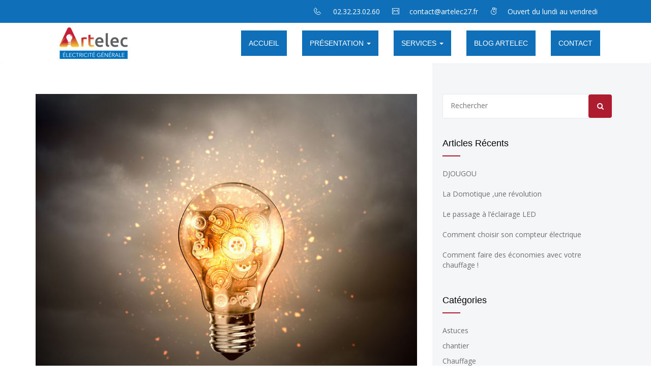

--- FILE ---
content_type: text/html; charset=UTF-8
request_url: https://www.artelec27.fr/category/eclairage/
body_size: 8479
content:
<!DOCTYPE html>
<!--[if IE 7]>
<html class="ie ie7" lang="fr-FR" prefix="og: http://ogp.me/ns#">
<![endif]-->
<!--[if IE 8]>
<html class="ie ie8 no-js lt-ie9" lang="fr-FR" prefix="og: http://ogp.me/ns#">
<![endif]-->
<!--[if !(IE 7) | !(IE 8) ]><!-->
<html lang="fr-FR" prefix="og: http://ogp.me/ns#">
<!--<![endif]-->
<head>
    <meta charset="UTF-8">
    <meta name="viewport" content="width=device-width, initial-scale=1, maximum-scale=1">
    <meta name="SKYPE_TOOLBAR" content="SKYPE_TOOLBAR_PARSER_COMPATIBLE" />
    <link rel="profile" href="http://gmpg.org/xfn/11">
    <link rel="pingback" href="https://www.artelec27.fr/xmlrpc.php">

            <link rel="icon" href="https://www.artelec27.fr/wp-content/uploads/2018/02/favicon_artelec.png" type="image/png">
        
<title>Éclairage Archives - ARTELEC</title>
                        <script>
                            /* You can add more configuration options to webfontloader by previously defining the WebFontConfig with your options */
                            if ( typeof WebFontConfig === "undefined" ) {
                                WebFontConfig = new Object();
                            }
                            WebFontConfig['google'] = {families: ['Abel:400']};

                            (function() {
                                var wf = document.createElement( 'script' );
                                wf.src = 'https://ajax.googleapis.com/ajax/libs/webfont/1.5.3/webfont.js';
                                wf.type = 'text/javascript';
                                wf.async = 'true';
                                var s = document.getElementsByTagName( 'script' )[0];
                                s.parentNode.insertBefore( wf, s );
                            })();
                        </script>
                        
<!-- This site is optimized with the Yoast SEO plugin v6.3.1 - https://yoast.com/wordpress/plugins/seo/ -->
<link rel="canonical" href="https://www.artelec27.fr/category/eclairage/" />
<meta property="og:locale" content="fr_FR" />
<meta property="og:type" content="object" />
<meta property="og:title" content="Éclairage Archives - ARTELEC" />
<meta property="og:url" content="https://www.artelec27.fr/category/eclairage/" />
<meta property="og:site_name" content="ARTELEC" />
<meta name="twitter:card" content="summary_large_image" />
<meta name="twitter:title" content="Éclairage Archives - ARTELEC" />
<script type='application/ld+json'>{"@context":"http:\/\/schema.org","@type":"WebSite","@id":"#website","url":"https:\/\/www.artelec27.fr\/","name":"ARTELEC27","potentialAction":{"@type":"SearchAction","target":"https:\/\/www.artelec27.fr\/?s={search_term_string}","query-input":"required name=search_term_string"}}</script>
<script type='application/ld+json'>{"@context":"http:\/\/schema.org","@type":"Organization","url":"https:\/\/www.artelec27.fr\/category\/eclairage\/","sameAs":[],"@id":"#organization","name":"ARTELEC","logo":"http:\/\/www.artelec-27.fr\/wp-content\/uploads\/2018\/02\/logo_artelec.png"}</script>
<!-- / Yoast SEO plugin. -->

<link rel='dns-prefetch' href='//fonts.googleapis.com' />
<link rel='dns-prefetch' href='//s.w.org' />
<link rel="alternate" type="application/rss+xml" title="ARTELEC &raquo; Flux" href="https://www.artelec27.fr/feed/" />
<link rel="alternate" type="application/rss+xml" title="ARTELEC &raquo; Flux des commentaires" href="https://www.artelec27.fr/comments/feed/" />
<link rel="alternate" type="application/rss+xml" title="ARTELEC &raquo; Flux de la catégorie Éclairage" href="https://www.artelec27.fr/category/eclairage/feed/" />
		<script type="text/javascript">
			window._wpemojiSettings = {"baseUrl":"https:\/\/s.w.org\/images\/core\/emoji\/11\/72x72\/","ext":".png","svgUrl":"https:\/\/s.w.org\/images\/core\/emoji\/11\/svg\/","svgExt":".svg","source":{"concatemoji":"https:\/\/www.artelec27.fr\/wp-includes\/js\/wp-emoji-release.min.js?ver=4.9.28"}};
			!function(e,a,t){var n,r,o,i=a.createElement("canvas"),p=i.getContext&&i.getContext("2d");function s(e,t){var a=String.fromCharCode;p.clearRect(0,0,i.width,i.height),p.fillText(a.apply(this,e),0,0);e=i.toDataURL();return p.clearRect(0,0,i.width,i.height),p.fillText(a.apply(this,t),0,0),e===i.toDataURL()}function c(e){var t=a.createElement("script");t.src=e,t.defer=t.type="text/javascript",a.getElementsByTagName("head")[0].appendChild(t)}for(o=Array("flag","emoji"),t.supports={everything:!0,everythingExceptFlag:!0},r=0;r<o.length;r++)t.supports[o[r]]=function(e){if(!p||!p.fillText)return!1;switch(p.textBaseline="top",p.font="600 32px Arial",e){case"flag":return s([55356,56826,55356,56819],[55356,56826,8203,55356,56819])?!1:!s([55356,57332,56128,56423,56128,56418,56128,56421,56128,56430,56128,56423,56128,56447],[55356,57332,8203,56128,56423,8203,56128,56418,8203,56128,56421,8203,56128,56430,8203,56128,56423,8203,56128,56447]);case"emoji":return!s([55358,56760,9792,65039],[55358,56760,8203,9792,65039])}return!1}(o[r]),t.supports.everything=t.supports.everything&&t.supports[o[r]],"flag"!==o[r]&&(t.supports.everythingExceptFlag=t.supports.everythingExceptFlag&&t.supports[o[r]]);t.supports.everythingExceptFlag=t.supports.everythingExceptFlag&&!t.supports.flag,t.DOMReady=!1,t.readyCallback=function(){t.DOMReady=!0},t.supports.everything||(n=function(){t.readyCallback()},a.addEventListener?(a.addEventListener("DOMContentLoaded",n,!1),e.addEventListener("load",n,!1)):(e.attachEvent("onload",n),a.attachEvent("onreadystatechange",function(){"complete"===a.readyState&&t.readyCallback()})),(n=t.source||{}).concatemoji?c(n.concatemoji):n.wpemoji&&n.twemoji&&(c(n.twemoji),c(n.wpemoji)))}(window,document,window._wpemojiSettings);
		</script>
		<style type="text/css">
img.wp-smiley,
img.emoji {
	display: inline !important;
	border: none !important;
	box-shadow: none !important;
	height: 1em !important;
	width: 1em !important;
	margin: 0 .07em !important;
	vertical-align: -0.1em !important;
	background: none !important;
	padding: 0 !important;
}
</style>
<link rel='stylesheet' id='contact-form-7-css'  href='https://www.artelec27.fr/wp-content/plugins/contact-form-7/includes/css/styles.css?ver=5.0' type='text/css' media='all' />
<link rel='stylesheet' id='rs-plugin-settings-css'  href='https://www.artelec27.fr/wp-content/plugins/revslider/public/assets/css/settings.css?ver=5.4.6.4' type='text/css' media='all' />
<style id='rs-plugin-settings-inline-css' type='text/css'>
#rs-demo-id {}
</style>
<link rel='stylesheet' id='fonts-css'  href='https://fonts.googleapis.com/css?family=Open+Sans%3A400%2C600%2C700%2C800%2C300&#038;subset=latin%2Clatin-ext' type='text/css' media='all' />
<link rel='stylesheet' id='font-awesome-css'  href='https://www.artelec27.fr/wp-content/plugins/js_composer/assets/lib/bower/font-awesome/css/font-awesome.min.css?ver=5.4.5' type='text/css' media='all' />
<link rel='stylesheet' id='owl-car-css'  href='https://www.artelec27.fr/wp-content/themes/electrician/css/owl.carousel.css?ver=4.9.28' type='text/css' media='all' />
<link rel='stylesheet' id='stroke-gap-font-css'  href='https://www.artelec27.fr/wp-content/themes/electrician/css/owl.theme.css?ver=4.9.28' type='text/css' media='all' />
<link rel='stylesheet' id='owl-theme-css'  href='https://www.artelec27.fr/wp-content/themes/electrician/css/strokegap.css?ver=4.9.28' type='text/css' media='all' />
<link rel='stylesheet' id='nivo-lightbox-css'  href='https://www.artelec27.fr/wp-content/themes/electrician/css/nivo-lightbox.css?ver=4.9.28' type='text/css' media='all' />
<link rel='stylesheet' id='electrician-demo-css-css'  href='https://www.artelec27.fr/wp-content/themes/electrician/css/demo.css?ver=4.9.28' type='text/css' media='all' />
<link rel='stylesheet' id='electrician-custom-css-css'  href='https://www.artelec27.fr/wp-content/themes/electrician/css/custom.css?ver=4.9.28' type='text/css' media='all' />
<link rel='stylesheet' id='bootstrap-css'  href='https://www.artelec27.fr/wp-content/themes/electrician/css/bootstrap.min.css?ver=4.9.28' type='text/css' media='all' />
<link rel='stylesheet' id='woocommerce-css'  href='https://www.artelec27.fr/wp-content/themes/electrician/css/woocommerce.css?ver=4.9.28' type='text/css' media='all' />
<link rel='stylesheet' id='electrician-style-css'  href='https://www.artelec27.fr/wp-content/themes/electrician-child/style.css?ver=true' type='text/css' media='all' />
<link rel='stylesheet' id='newsletter-subscription-css'  href='https://www.artelec27.fr/wp-content/plugins/newsletter/subscription/style.css?ver=5.2.2' type='text/css' media='all' />
<script type='text/javascript' src='https://www.artelec27.fr/wp-includes/js/jquery/jquery.js?ver=1.12.4'></script>
<script type='text/javascript' src='https://www.artelec27.fr/wp-content/plugins/revslider/public/assets/js/jquery.themepunch.tools.min.js?ver=5.4.6.4'></script>
<script type='text/javascript' src='https://www.artelec27.fr/wp-content/plugins/revslider/public/assets/js/jquery.themepunch.revolution.min.js?ver=5.4.6.4'></script>
<script type='text/javascript' src='https://www.artelec27.fr/wp-content/themes/electrician/js/owl.carousel.min.js?ver=4.9.28'></script>
<link rel='https://api.w.org/' href='https://www.artelec27.fr/wp-json/' />
<link rel="EditURI" type="application/rsd+xml" title="RSD" href="https://www.artelec27.fr/xmlrpc.php?rsd" />
<link rel="wlwmanifest" type="application/wlwmanifest+xml" href="https://www.artelec27.fr/wp-includes/wlwmanifest.xml" /> 
<style type="text/css">
.rich-header{ background-image:url(https://www.artelec27.fr/wp-content/uploads/2018/02/ban1.jpg); } .projects-page-section ul.filter li a.selected, .projects-page-section ul.filter li a:hover{ background:#0f70b9; } .progress-bar .line, .person .title:after, .pricing-table > .column > .title, i.circle,i.square, .i-separator i, #top:hover, .slider:hover .slider-nav:hover, .owl-theme .owl-controls .owl-page.active span, .owl-theme .owl-controls.clickable .owl-page:hover span, .ui-tabs ul li.ui-state-default.ui-tabs-active.ui-state-active, .vc_toggle.vc_toggle_active .vc_toggle_title{ background-color:#0f70b9; } ul.clearfix li a.mPS2id-highlight.mPS2id-highlight-first,ul.clearfix li.active.menu-item-object-page > a, .menu ul li a:hover, .menu ul li a.current{ background-color:#ffffff; color:#ae1d2f; } .accordion .toggle-title.ui-accordion-header-active{ background-color:#0f70b9 !important; } .rich-header ul.page-depth li a, .breadcrumb > .active, .rich-header li::before{ color:; } .title, .title-light, .tab.active, .content-box > .box .box-icon, .content-box > .boxes .box-icon, .counter .count, .counter .counts, .person .name, .text-separator, i[class*=' icon-'], i[class^=icon-], .t-separator, .person .social-links a, .pattern h1, body[data-skin='dark'] .blog-list h3.blog-title a:hover,.blog-list h3.blog-title a:hover, .box .box-title, .boxes .box-title, body[data-skin='dark'] .sidebar .widget li a:hover{ color:#0f70b9; } .rich-header h1{ color:; } ::-moz-selection, ::selection { color:#0f70b9; } .navbar-default .navbar-nav > .active > a, .navbar-default .navbar-nav > .active > a:focus, .navbar-default .navbar-nav > .active > a:hover, .sidebar .widget li a:hover, .tagcloud a:hover, .sidebar .widget li.recentcomments a, .sidebar .widget li.recentcomments a, .navbar-nav > li > a:hover, .navbar-nav li.menu-item-has-children ul.dropdown-menu li a:hover, .team-box .team-inner ul li a:hover, .dropdown-menu > .active > a{ color:#ae1d2f !important; } .sidebar h2::before, .sidebar .widget button, .button, .btn, .vc_button, .vc_button.medium, .comment-form .form-submit input[type='submit'], .submit, button, .read-more, .comment-body a.comment-reply-link, input[type='reset'], input[type='submit'], input[type='button'], .tabset .tab.active, .accordion .toggle-title.active, #top{ background-color: #ae1d2f !important; color:#ffffff !important; } .button2, .button2.large,.button2.small,.button2.medium, .pagination ul li span, .pagination ul li a:hover{ border-color: #0f70b9; color:#0f70b9!important; } .button3, .button3.large,.button3.small,.button3.medium, .pagination ul li span, .pagination ul li a:hover{ border-color: #0f70b9; color:#0f70b9!important; } .tagcloud a:hover, body[data-skin='dark'] .tagcloud a:hover, .blog-link a{ color: #0f70b9!important; border: 1px solid #0f70b9; } .i-separator:after, .i-separator:before, .t-separator:after, .t-separator:before { background: -moz-linear-gradient(right, #0f70b9 0%, rgba(240,162,83,0) 90%, rgba(255,255,255,0) 100%); background: -webkit-linear-gradient(right, #0f70b9 0%,rgba(240,162,83,0) 90%,rgba(255,255,255,0) 100%); background: -o-linear-gradient(right, #0f70b9 0%,rgba(240,162,83,0) 90%,rgba(255,255,255,0) 100%); background: -ms-linear-gradient(right, #0f70b9 0%,rgba(240,162,83,0) 90%,rgba(255,255,255,0) 100%); background: linear-gradient(to left, #0f70b9 0%,rgba(240,162,83,0) 90%,rgba(255,255,255,0) 100%); } .i-separator:after, .t-separator:after { background: -moz-linear-gradient(left, #0f70b9 0%, rgba(240,162,83,0) 90%, rgba(255,255,255,0) 100%); background: -webkit-linear-gradient(left, #0f70b9 0%,rgba(240,162,83,0) 90%,rgba(255,255,255,0) 100%); background: -o-linear-gradient(left, #0f70b9 0%,rgba(240,162,83,0) 90%,rgba(255,255,255,0) 100%); background: -ms-linear-gradient(left, #0f70b9 0%,rgba(240,162,83,0) 90%,rgba(255,255,255,0) 100%); background: linear-gradient(to right, #0f70b9 0%,rgba(240,162,83,0) 90%,rgba(255,255,255,0) 100%); } .top-line{ background:#0f70b9; } .top-line p, .top-line ul.social-icons li a{ color: rgba(255, 255, 255, 0.9); } .top-line ul.social-icons li a:hover{ color: #ffffff; } .header, .navbar-default{ background-color:#ffffff; } .header.active.fixed, header.fixed .navbar-default{ background-color:#ffffff !important; box-shadow: 0 0 2px #dddddd !important; } header.fixed .navbar-nav > li > a, header.fixed .navbar-nav a.open-search i{ color:#404141; } .navbar-default .navbar-nav > li > a, .navbar-default .navbar-nav a.open-search i{ color:#404141; } footer .up-footer p, footer .up-footer .widget li a, footer .up-footer .widget li a{ color:#8c8c8c; } footer.mover{ background-color:#212737; color:#8c8c8c; }
</style><style type="text/css">#header{
margin: 0 auto;
}</style><meta name="generator" content="Powered by WPBakery Page Builder - drag and drop page builder for WordPress."/>
<!--[if lte IE 9]><link rel="stylesheet" type="text/css" href="https://www.artelec27.fr/wp-content/plugins/js_composer/assets/css/vc_lte_ie9.min.css" media="screen"><![endif]--><meta name="generator" content="Powered by Slider Revolution 5.4.6.4 - responsive, Mobile-Friendly Slider Plugin for WordPress with comfortable drag and drop interface." />
<script type="text/javascript">function setREVStartSize(e){
				try{ var i=jQuery(window).width(),t=9999,r=0,n=0,l=0,f=0,s=0,h=0;					
					if(e.responsiveLevels&&(jQuery.each(e.responsiveLevels,function(e,f){f>i&&(t=r=f,l=e),i>f&&f>r&&(r=f,n=e)}),t>r&&(l=n)),f=e.gridheight[l]||e.gridheight[0]||e.gridheight,s=e.gridwidth[l]||e.gridwidth[0]||e.gridwidth,h=i/s,h=h>1?1:h,f=Math.round(h*f),"fullscreen"==e.sliderLayout){var u=(e.c.width(),jQuery(window).height());if(void 0!=e.fullScreenOffsetContainer){var c=e.fullScreenOffsetContainer.split(",");if (c) jQuery.each(c,function(e,i){u=jQuery(i).length>0?u-jQuery(i).outerHeight(!0):u}),e.fullScreenOffset.split("%").length>1&&void 0!=e.fullScreenOffset&&e.fullScreenOffset.length>0?u-=jQuery(window).height()*parseInt(e.fullScreenOffset,0)/100:void 0!=e.fullScreenOffset&&e.fullScreenOffset.length>0&&(u-=parseInt(e.fullScreenOffset,0))}f=u}else void 0!=e.minHeight&&f<e.minHeight&&(f=e.minHeight);e.c.closest(".rev_slider_wrapper").css({height:f})					
				}catch(d){console.log("Failure at Presize of Slider:"+d)}
			};</script>
<style type="text/css" title="dynamic-css" class="options-output">.site-title{color:#000000;}.site-header{border-top:3px solid #1e73be;border-bottom:3px solid #1e73be;border-left:3px solid #1e73be;border-right:3px solid #1e73be;}.site-header{border-top:3px solid #1e73be;border-bottom:3px solid #1e73be;border-left:3px solid #1e73be;border-right:3px solid #1e73be;}.site-header{margin-top:1px;margin-right:2px;margin-bottom:3px;margin-left:4px;}h2.site-description, .entry-title{font-family:Abel;line-height:40px;font-weight:normal;font-style:700;color:#333;font-size:33px;opacity: 1;visibility: visible;-webkit-transition: opacity 0.24s ease-in-out;-moz-transition: opacity 0.24s ease-in-out;transition: opacity 0.24s ease-in-out;}.wf-loading h2.site-description, .entry-title,{opacity: 0;}.ie.wf-loading h2.site-description, .entry-title,{visibility: hidden;}</style><style type="text/css" title="dynamic-css" class="options-output">body{opacity: 1;visibility: visible;-webkit-transition: opacity 0.24s ease-in-out;-moz-transition: opacity 0.24s ease-in-out;transition: opacity 0.24s ease-in-out;}.wf-loading body,{opacity: 0;}.ie.wf-loading body,{visibility: hidden;}</style><noscript><style type="text/css"> .wpb_animate_when_almost_visible { opacity: 1; }</style></noscript>
</head>
<body class="archive category category-eclairage category-218 wpb-js-composer js-comp-ver-5.4.5 vc_responsive" >
<div id="wrap">
    <!-- header start -->
    <header class="clearfix header">
			<nav class="navbar navbar-default " role="navigation">
				<div class="top-line">
					<div class="container">
						<div class="row">
							<div class="col-md-7 pull-right text-right">
								<p>
																		<span><span class="icon icon-Phone2"></span>
									<a href="tel:+33232230260">02.32.23.02.60</a>									<a href="tel:"></a></span>
																		<span><span class="icon icon-Mail"></span>contact@artelec27.fr</span>
																		<span><span class="icon icon-Timer"></span>Ouvert du lundi au vendredi</span>
																	</p>
							</div>	
							<div class="col-md-5">
								<ul class="social-icons">
									                                                                                                
                                                                								</ul>
							</div>	
						</div>
					</div>
				</div>
				<div class="container">
					<!-- Brand and toggle get grouped for better mobile display -->
					<div class="navbar-header">
						<button type="button" class="navbar-toggle collapsed menu-toggle" data-toggle="collapse" data-target="#bs-example-navbar-collapse-1">
							<span class="sr-only">Toggle navigation</span>
							<span class="icon-bar"></span>
							<span class="icon-bar"></span>
							<span class="icon-bar"></span>
						</button>
						<a href="https://www.artelec27.fr/">
		                	                    <img src="https://www.artelec27.fr/wp-content/uploads/2018/02/logo_artelec.png" alt="">
	                    	                	</a>
					</div>

					<!-- Collect the nav links, forms, and other content for toggling -->
					<div class="navbar-collapse " id="bs-example-navbar-collapse-1">
						<nav class="menu clearfix navbar-nav" role="navigation">
			                <ul class="clearfix nav navbar-nav navbar-right"><li id="menu-item-2653" class="menu-item menu-item-type-post_type menu-item-object-page menu-item-home menu-item-2653"><a  title="Accueil" href="https://www.artelec27.fr/">Accueil</a></li>
<li id="menu-item-2629" class="menu-item menu-item-type-post_type menu-item-object-page menu-item-has-children menu-item-2629 "><a  title="Présentation" href="https://www.artelec27.fr/presentation/">Présentation <i class="caret"></i></a><span></span>
<ul role="menu" class=" dropdown-menu">
	<li id="menu-item-2837" class="menu-item menu-item-type-post_type menu-item-object-page menu-item-2837"><a  title="Galerie" href="https://www.artelec27.fr/galerie-artelec/">Galerie</a></li>
</ul>
</li>
<li id="menu-item-2385" class="menu-item menu-item-type-custom menu-item-object-custom menu-item-has-children menu-item-2385 "><a  title="Services" href="http://www.artelec27.fr/electricite-generale/">Services <i class="caret"></i></a><span></span>
<ul role="menu" class=" dropdown-menu">
	<li id="menu-item-2631" class="menu-item menu-item-type-post_type menu-item-object-page menu-item-2631"><a  title="Électricité générale" href="https://www.artelec27.fr/electricite-generale/">Électricité générale</a></li>
	<li id="menu-item-2630" class="menu-item menu-item-type-post_type menu-item-object-page menu-item-2630"><a  title="Chauffage &#038; Climatisation" href="https://www.artelec27.fr/chauffage-climatisation/">Chauffage &#038; Climatisation</a></li>
	<li id="menu-item-2632" class="menu-item menu-item-type-post_type menu-item-object-page menu-item-2632"><a  title="Espace domotique" href="https://www.artelec27.fr/domotique/">Espace domotique</a></li>
</ul>
</li>
<li id="menu-item-2846" class="menu-item menu-item-type-post_type menu-item-object-page current_page_parent menu-item-2846"><a  title="Blog Artelec" href="https://www.artelec27.fr/actualites-artelec/">Blog Artelec</a></li>
<li id="menu-item-2633" class="menu-item menu-item-type-post_type menu-item-object-page menu-item-2633"><a  title="Contact" href="https://www.artelec27.fr/contact/">Contact</a></li>
</ul>
			            </nav>
						
					</div><!-- /.navbar-collapse -->
				</div><!-- /.container -->
			</nav>
		</header>

<!-- subheader begin -->

<section class="rich-header">            
    	<div class="container">
        <h1 class="page-title">
           Category: Éclairage         </h1>

		<ul class="breadcrumb page-depth"><li><a rel="v:url" property="v:title" href="https://www.artelec27.fr/"><i></i> Home</a></li><li class="active">Éclairage</li></ul>    	</div>
</section>

<!-- subheader close -->

<!-- content begin -->

<div id="content" class="blog-section">

    <div class="container">

        <div class="row">

            <div class="col-md-8 blog-content white-left">

                <ul class="blog-list">

                   



                  <div id="post-2797" class="blog-post post-2797 post type-post status-publish format-standard has-post-thumbnail hentry category-astuces category-eclairage">

								 <img width="774" height="619" src="https://www.artelec27.fr/wp-content/uploads/2018/02/ampoule-puissance.jpg" class="attachment-post-thumbnail size-post-thumbnail wp-post-image" alt="" srcset="https://www.artelec27.fr/wp-content/uploads/2018/02/ampoule-puissance.jpg 774w, https://www.artelec27.fr/wp-content/uploads/2018/02/ampoule-puissance-300x240.jpg 300w, https://www.artelec27.fr/wp-content/uploads/2018/02/ampoule-puissance-768x614.jpg 768w" sizes="(max-width: 774px) 100vw, 774px" />
								<div class="post-content-text">

									<ul class="blog_infos nav">

                            <li><a href="https://www.artelec27.fr/ampoule-led/"><i class="fa fa-calendar"></i>15/02/2018</a></li>

                            <li><span>Auteur : adminArt27 </span></li>

							<li><span>Commentaires : 0 commentaire</span></li>

                        </ul>

                        			
									<h2><a href="https://www.artelec27.fr/ampoule-led/">Le passage à l&#8217;éclairage LED</a></h2>



									<p>Si on tient compte des études récentes environ 12% de notre consommation électrique est lié à notre façon de nous éclairer. C&#8217;est donc pour cela que la L.E.D est la solution la plus adaptée si vous cherchez un éclairage de bonne qualité à moindre coût, car en effet elle...</p>

									<a href="https://www.artelec27.fr/ampoule-led/" class="btn readmore">En savoir +</a>

								</div>

							</div>



                


                </ul>



                <div class="pagination text-center ">

                    <ul>

                        
                    </ul>

                </div>

            </div>



            <div class="col-md-4">

                <?php/** * The Sidebar containing the main widget area */?>	<div id="sidebar" class="sidebar">	<div id="search-2" class="widget widget_search"><form role="search" method="get" id="searchform" class="search-form" action="https://www.artelec27.fr/" >  
    	<input type="text" value="" name="s" id="s" placeholder="Rechercher" />
    	<button class="btn read-more" type="submit"><i class="fa fa-search"></i></button>
    </form></div>		<div id="recent-posts-2" class="widget widget_recent_entries">		<h2>Articles récents</h2>		<ul>
											<li>
					<a href="https://www.artelec27.fr/djougou/">DJOUGOU</a>
									</li>
											<li>
					<a href="https://www.artelec27.fr/la-domotique-une-revolution/">La Domotique ,une révolution</a>
									</li>
											<li>
					<a href="https://www.artelec27.fr/ampoule-led/">Le passage à l&#8217;éclairage LED</a>
									</li>
											<li>
					<a href="https://www.artelec27.fr/choisir-compteur-electrique/">Comment choisir son compteur électrique</a>
									</li>
											<li>
					<a href="https://www.artelec27.fr/economies-chauffage/">Comment faire des économies avec votre chauffage !</a>
									</li>
					</ul>
		</div><div id="categories-2" class="widget widget_categories"><h2>Catégories</h2>		<ul>
	<li class="cat-item cat-item-215"><a href="https://www.artelec27.fr/category/astuces/" >Astuces</a>
</li>
	<li class="cat-item cat-item-221"><a href="https://www.artelec27.fr/category/chantier/" >chantier</a>
</li>
	<li class="cat-item cat-item-217"><a href="https://www.artelec27.fr/category/chauffage/" >Chauffage</a>
</li>
	<li class="cat-item cat-item-218 current-cat"><a href="https://www.artelec27.fr/category/eclairage/" >Éclairage</a>
</li>
	<li class="cat-item cat-item-216"><a href="https://www.artelec27.fr/category/equipements-electriques/" >Equipements électriques</a>
</li>
	<li class="cat-item cat-item-1"><a href="https://www.artelec27.fr/category/domotique/" title="https://youtu.be/AtLA7_1f5LQ">La Domotique</a>
</li>
		</ul>
</div>	</div>
            </div>

        </div>

    </div>

</div>

<!-- content close -->

<!-- footer -->
	<footer class="mover">
		<div class=" up-footer">
			<div class="container">
 
<div class="col-md-3 col-sm-6">
  <div id="media_image-2" class="widget widget_media_image"><a href="http://www.artelec27.fr/"><img width="300" height="139" src="https://www.artelec27.fr/wp-content/uploads/2018/02/Logo-Artelec_Blanc-300x139-300x139.png" class="image wp-image-2961  attachment-medium size-medium" alt="" style="max-width: 100%; height: auto;" /></a></div></div>
<!-- end col-lg-3 -->

<div class="col-md-3 col-sm-6">
  <div id="custom_html-2" class="widget_text widget widget_custom_html"><h3>A Propos</h3><div class="textwidget custom-html-widget"><p>
L'entreprise Artelec possède une très longue et solide expérience avec ses 20 ans d’activité.
</p></div></div></div>
<!-- end col-lg-3 -->

<div class="col-md-3 col-sm-6">
  <div id="contact_info-2" class="widget widget_contact_info"><h3>Contact</h3>		
				<div class="contact-info-widget-wrapper">
                    <ul class="contact-info">
                        <li><i class="fa fa-map-marker"></i><span>35 Rue des aérostiers 27930 MISEREY</span><div class="clearfix"></div></li><li><i class="fa fa-phone"></i>02 32 23 02 60<div class="clearfix"></div></li><li><i class="fa fa-envelope-o"></i>contact@artelec27.fr<div class="clearfix"></div></li><li><a href="http://www.artelec27.fr"><i class="fa fa-globe"></i>http://www.artelec27.fr</a><div class="clearfix"></div></li>                    </ul>
                </div>
			</div></div>
<!-- end col-lg-3 -->

<div class="col-md-3 col-sm-6">
  <div id="nav_menu-2" class="widget widget_nav_menu"><h3>Menu</h3><div class="menu-all-pages-container"><ul id="menu-all-pages" class="menu"><li class="menu-item menu-item-type-post_type menu-item-object-page menu-item-home menu-item-2653"><a href="https://www.artelec27.fr/">Accueil</a></li>
<li class="menu-item menu-item-type-post_type menu-item-object-page menu-item-has-children menu-item-2629"><a href="https://www.artelec27.fr/presentation/">Présentation</a>
<ul class="sub-menu">
	<li class="menu-item menu-item-type-post_type menu-item-object-page menu-item-2837"><a href="https://www.artelec27.fr/galerie-artelec/">Galerie</a></li>
</ul>
</li>
<li class="menu-item menu-item-type-custom menu-item-object-custom menu-item-has-children menu-item-2385"><a href="http://www.artelec27.fr/electricite-generale/">Services</a>
<ul class="sub-menu">
	<li class="menu-item menu-item-type-post_type menu-item-object-page menu-item-2631"><a href="https://www.artelec27.fr/electricite-generale/">Électricité générale</a></li>
	<li class="menu-item menu-item-type-post_type menu-item-object-page menu-item-2630"><a href="https://www.artelec27.fr/chauffage-climatisation/">Chauffage &#038; Climatisation</a></li>
	<li class="menu-item menu-item-type-post_type menu-item-object-page menu-item-2632"><a href="https://www.artelec27.fr/domotique/">Espace domotique</a></li>
</ul>
</li>
<li class="menu-item menu-item-type-post_type menu-item-object-page current_page_parent menu-item-2846"><a href="https://www.artelec27.fr/actualites-artelec/">Blog Artelec</a></li>
<li class="menu-item menu-item-type-post_type menu-item-object-page menu-item-2633"><a href="https://www.artelec27.fr/contact/">Contact</a></li>
</ul></div></div></div>
<!-- end col-lg-3 -->

				
			</div>
		</div>
	</footer> <!-- /footer -->
		<!-- #bottom-bar -->
	<section id="bottom-bar" class="mover copyright">
		<div class="container">
			<div class="row">
				<!-- .copyright -->
				<div class="copyright pull-left">
					<p>Artelec©2017 - <a href="http://www.artelec27.fr/mentions-legales">Mentions Légales</a> - Réalisation : <a href="https://www.ocean-communication.fr">Océan-communication.fr</a></p>
				</div> <!-- /.copyright -->
				<!-- .credit -->
				<div class="credit pull-right">
					<p> </p>
				</div> <!-- /.credit -->
			</div>
		</div> 
	</section><!-- /#bottom-bar -->
	


<a class="icons-arrow-up7" id="top" href="#wrap"></a>
<script type='text/javascript'>
/* <![CDATA[ */
var wpcf7 = {"apiSettings":{"root":"https:\/\/www.artelec27.fr\/wp-json\/contact-form-7\/v1","namespace":"contact-form-7\/v1"},"recaptcha":{"messages":{"empty":"Merci de confirmer que vous n\u2019\u00eates pas un robot."}}};
/* ]]> */
</script>
<script type='text/javascript' src='https://www.artelec27.fr/wp-content/plugins/contact-form-7/includes/js/scripts.js?ver=5.0'></script>
<script type='text/javascript' src='https://www.artelec27.fr/wp-content/themes/electrician/js/jquery.magnific-popup.min.js?ver=4.9.28'></script>
<script type='text/javascript' src='https://www.artelec27.fr/wp-content/themes/electrician/js/isotope.pkgd.min.js?ver=4.9.28'></script>
<script type='text/javascript' src='https://www.artelec27.fr/wp-content/themes/electrician/js/modernizer.js?ver=4.9.28'></script>
<script type='text/javascript' src='https://www.artelec27.fr/wp-content/themes/electrician/js/jquery.fitvids.js?ver=4.9.28'></script>
<script type='text/javascript' src='https://www.artelec27.fr/wp-content/themes/electrician/js/wow.min.js?ver=4.9.28'></script>
<script type='text/javascript' src='https://www.artelec27.fr/wp-content/themes/electrician/js/imagesloaded.pkgd.min.js?ver=4.9.28'></script>
<script type='text/javascript' src='https://www.artelec27.fr/wp-content/themes/electrician/js/jquery.easing.min.js?ver=4.9.28'></script>
<script type='text/javascript' src='https://www.artelec27.fr/wp-content/themes/electrician/js/jquery.mobile-events.min.js?ver=4.9.28'></script>
<script type='text/javascript' src='https://www.artelec27.fr/wp-content/themes/electrician/js/jquery.slider.js?ver=4.9.28'></script>
<script type='text/javascript' src='https://www.artelec27.fr/wp-content/themes/electrician/js/jquery.inview.min.js?ver=4.9.28'></script>
<script type='text/javascript' src='https://www.artelec27.fr/wp-content/themes/electrician/js/jquery.malihu.PageScroll2id.js?ver=4.9.28'></script>
<script type='text/javascript' src='https://www.artelec27.fr/wp-content/themes/electrician/js/nivo-lightbox.min.js?ver=4.9.28'></script>
<script type='text/javascript' src='https://www.artelec27.fr/wp-content/themes/electrician/js/controller.js?ver=4.9.28'></script>
<script type='text/javascript'>
/* <![CDATA[ */
var newsletter = {"messages":{"email_error":"The email is not correct","name_error":"The name is not correct","surname_error":"The last name is not correct","privacy_error":"You must accept the privacy statement"},"profile_max":"20"};
/* ]]> */
</script>
<script type='text/javascript' src='https://www.artelec27.fr/wp-content/plugins/newsletter/subscription/validate.js?ver=5.2.2'></script>
<script type='text/javascript' src='https://www.artelec27.fr/wp-includes/js/wp-embed.min.js?ver=4.9.28'></script>
</div>
</body>
</html>

--- FILE ---
content_type: text/css
request_url: https://www.artelec27.fr/wp-content/themes/electrician/css/custom.css?ver=4.9.28
body_size: 4926
content:
/* #RESET CSS */

.wp-caption {max-width: 100%;}

.wp-caption-text{}

.sticky {}

.gallery-caption{}

.bypostauthor{}

.alignright {}

.alignleft{}

.aligncenter {}

img.aligncenter {

  margin-left: auto;

  margin-right: auto !important;

  display: block;

  clear: both;

  margin-top: 5px;

  width: auto !important;

}

.blog-section .blog-list .blog-post.sticky {background: #F0F0F0;border-left: 5px solid #fcc20d;
padding: 10px;}

.aligncenter {

  margin-left: auto;

  margin-right: auto;

  display: block;

  clear: both;

}

img.alignleft {

  margin: 5px 20px 20px 0;

  float: left;

  width: auto !important;

}

.alignleft {

  margin: 5px 10px 20px 0;

  float: left;

}

img.alignright {

  margin: 5px 0 20px 20px;

  float: right;

  width: auto !important;

}

.alignright {

  margin: 5px 0 20px 20px;

  float: right;

}

.transparent {

  z-index:1;

  display:block;

  padding:100px 0;

  position:relative;

}

/* Text meant only for screen readers. */
.screen-reader-text {
  clip: rect(1px, 1px, 1px, 1px);
  position: absolute !important;
  height: 1px;
  width: 1px;
  overflow: hidden;
}
table > tbody > tr > td, .table > tbody > tr > th, table > tfoot > tr > td, table > tfoot > tr > th, table > thead > tr > td, table > thead > tr > th {
    padding: 8px;
    line-height: 1.42857143;
    vertical-align: top;
    border-top: 1px solid #ddd;
}
table > tbody > tr > th {
    vertical-align: bottom;
    border-bottom: 2px solid #ddd;
    padding: 8px;
line-height: 1.42857143;
vertical-align: top;
}
.screen-reader-text:focus {
  background-color: #f1f1f1;
  border-radius: 3px;
  box-shadow: 0 0 2px 2px rgba(0, 0, 0, 0.6);
  clip: auto !important;
  color: #21759b;
  display: block;
  font-size: 14px;
  font-size: 0.875rem;
  font-weight: bold;
  height: auto;
  left: 5px;
  line-height: normal;
  padding: 15px 23px 14px;
  text-decoration: none;
  top: 5px;
  width: auto;
  z-index: 100000; /* Above WP toolbar. */
}
.post-password-form input[type="submit"]{
	padding: 8px 14px;
border: none;
border-radius: 2px;
background: #FCC20D;
color: #fff;
vertical-align: bottom;
margin-bottom: 4px;
}

pre, img{max-width: 100%; height: auto;}

.textwidget img{
  height: auto;
}
.btn{
  color: #3386C2;
}
.btn-default{color: inherit;}

.widget_calendar table, .widget select{
  width: 100%;
}
.widget select{
  padding: 10px 5px;
	border: 1px solid #cacaca;
	border-right: 0px;
}
.widget select:before{
	content: "dc";
	width: 40px;
	height: 40px;
	background: #900;
	position: absolute;
	top: 0px;
	right: 0px;
}
.widget_calendar table td,
.widget_calendar table th{
  padding: 9px 6px;
  text-align: center;
  border: 1px solid #ddd;
}
.rsswidget{
  color: #07c5ac;
}
.recentcomments > a{
  font-style: italic;
}
.nav-links{
	display: table;
	padding: 15px 0px;
	width: 100%;
}
.nav-previous{
	float: left;
}
.nav-next{
	float: right;
}
/* ============
   1 = Global
   ============ */
body {font-family: 'Lato', Optima, Segoe, "Segoe UI", Candara, Calibri, Arial, sans-serif; font-weight: normal; font-style: normal; font-size: 16px; line-height: 1.4; color: #5A5A5A; position: relative; -webkit-font-smoothing: antialiased; background: #fff; margin:0;}
body.login-page {background:url(images/login_page_bg.jpg);}

iframe {margin: 0 0 0px; border:0; width:100%;}
code { text-shadow: 0 1px white; line-height:1.3; font-family: Consolas, Monaco, 'Andale Mono', monospace; font-weight:normal; white-space: pre-wrap; white-space: -moz-pre-wrap; white-space: -o-pre-wrap; background: #F5F2F0;display: block; padding: 12px; margin: 8px 0; color:#303038; border: 0; border-radius:6px;}
h1, h2, h3, h4, h5, h6 { font-family: 'Lato', Optima, Segoe, "Segoe UI", Candara, Calibri, Arial, sans-serif; font-weight: 700; color: #5A5A5A; text-rendering: optimizeLegibility; line-height: 1.1; margin-bottom: 12px; margin-top: 12px;  }
h1 small, h2 small, h3 small, h4 small, h5 small, h6 small { font-size: 60%; color: #6f6f6f; line-height: 0; }
h1 { font-size: 44px; }
h2 { font-size: 34px; }
h3 { font-size: 27px; }
h4 { font-size: 23px; }
h5 { font-size: 17px; }
h6 { font-size: 14px; }
a { color: #b86662; text-decoration: none; line-height: inherit; }
a:hover { color: #37485C; text-decoration: none;}
p { font-family: inherit; font-weight: normal; line-height: 1.45; margin-bottom: 17px; font-size: 17px;}
hr { border: solid #eff0f4; border-width: 1px 0 0; clear: both; margin: 21px 0; height: 0; }
hr.small { border: double #37485c; border-width: 4px 0 0; clear: both;margin:0 auto; margin-top:30px; margin-bottom:20px; height: 0; max-width:150px; }
.spacing-30 {padding-bottom:30px;}
.spacing-top-50 {padding-bottom:50px;}
.spacing-top-15 {padding-top:15px;}

/* ==================
   2 = Standard Forms
   ================== */
form { margin: 0; padding:0;}
.row form .row { margin: 0 -6px; }
.row form .row .column, .row form .row .columns { padding: 0.4px; }
.row form .row.collapse { margin: 0; }
.row form .row.collapse .column, .row form .row.collapse .columns { padding: 0; }
label { color: #4d4d4d; cursor: pointer; display: block; font-weight: 500; margin-bottom: 3px; }
label.right { float: none; text-align: right; }
label.inline { line-height: 32px; margin: 0 0 12px 0; }
.prefix, .postfix { display: block; position: relative; z-index: 2; text-align: center; width: 100%; padding-top: 0; padding-bottom: 0; height: 32px; line-height: 31px; }
a.button.prefix, a.button.postfix { padding-left: 0; padding-right: 0; text-align: center; }
span.prefix, span.postfix { background: #f2f2f2; border: 1px solid #e8e8e8ccc; }
.prefix { left: 2px; -moz-border-radius-topleft: 2px; -webkit-border-top-left-radius: 2px; border-top-left-radius: 2px; -moz-border-radius-bottomleft: 2px; -webkit-border-bottom-left-radius: 2px; border-bottom-left-radius: 2px; overflow: hidden; }
.postfix { right: 2px; -moz-border-radius-topright: 2px; -webkit-border-top-right-radius: 2px; border-top-right-radius: 2px; -moz-border-radius-bottomright: 2px; -webkit-border-bottom-right-radius: 2px; border-bottom-right-radius: 2px; }
input[type="text"], input[type="password"], input[type="date"], input[type="datetime"], input[type="email"], input[type="number"], input[type="search"], input[type="tel"], input[type="time"], input[type="url"], textarea { background-color: white; border: 1px solid #dedede !important; font-family: inherit; border: 0; -webkit-box-shadow: none; -moz-box-shadow: none; box-shadow: none; color: #666; display: block; margin: 0; padding: 6px;  width: 100%; border-radius: 4px; }
input[type="text"].oversize, input[type="password"].oversize, input[type="date"].oversize, input[type="datetime"].oversize, input[type="email"].oversize, input[type="number"].oversize, input[type="search"].oversize, input[type="tel"].oversize, input[type="time"].oversize, input[type="url"].oversize, textarea.oversize { font-size: 17px; padding: 4px 6px; }
input[type="text"]:focus, input[type="password"]:focus, input[type="date"]:focus, input[type="datetime"]:focus, input[type="email"]:focus, input[type="number"]:focus, input[type="search"]:focus, input[type="tel"]:focus, input[type="time"]:focus, input[type="url"]:focus, textarea:focus { background: #f6f6f6; border-color: #b3b3b3; }
input[type="text"][disabled], input[type="password"][disabled], input[type="date"][disabled], input[type="datetime"][disabled], input[type="email"][disabled], input[type="number"][disabled], input[type="search"][disabled], input[type="tel"][disabled], input[type="time"][disabled], input[type="url"][disabled], textarea[disabled] { background-color: #ddd; }
textarea { height: auto; }
select { background-color: white; font-family: inherit; border: 0; -webkit-box-shadow: none; -moz-box-shadow: none; box-shadow: none; color: #666; display: block; margin: 0; padding: 6px;  width: 100%; border-radius: 4px;  }
.search-form input[type="text"]{ border: none !important;}
#top {
    position: fixed;
	bottom: 50px;
	right: 20px;
	background-color: rgb(252, 194, 13);
	background-repeat: no-repeat;
	background-position: center center;
	width: 50px;
	line-height: 50px;
	text-align: center;
	height: 50px;
	cursor: pointer;
	opacity: 0;
	z-index: 500;
	border-radius: 3px;
	color: #fff;
}
#top.animate {
    opacity: 1;
}
#top, .button, .vc_button, .button2, button, input[type="reset"], input[type="submit"], input[type="button"], textarea, select, input[type="date"], input[type="datetime"], input[type="datetime-local"], input[type="email"], input[type="month"], input[type="number"], input[type="password"], input[type="search"], input[type="tel"], input[type="text"], input[type="time"], input[type="url"], input[type="week"], .slider .controls, .slider .slider-bullets span, .social-links a {
    -webkit-transition: all 0.3s cubic-bezier(0.25, 0.5, 0.5, 0.9);
    -moz-transition: all 0.3s cubic-bezier(0.25, 0.5, 0.5, 0.9);
    -ms-transition: all 0.3s cubic-bezier(0.25, 0.5, 0.5, 0.9);
    -o-transition: all 0.3s cubic-bezier(0.25, 0.5, 0.5, 0.9);
    transition: all 0.3s cubic-bezier(0.25, 0.5, 0.5, 0.9);
}
ol, ul {
    margin: 16px 0;
    padding: 0 0 0 40px;
}

div.row {
    margin-bottom: 0;
    margin-top: 0;
    max-width: 1200px;
    width: 100%;
    margin-left: auto;
    margin-right: auto;
}
.full-width img {
    width: auto;
    max-width: none !important;
}
.full-width{
	margin-bottom: 0px !important;
}
#wrap{
	overflow: hidden;
}
div.row.full-width{
	width: 100%;
	max-width: none;
}
div.row.full-width .col-md-12{
	padding: 0px;
}
/*-----------------------------------------------------------------------------------*/
/* Iconbox
/*-----------------------------------------------------------------------------------*/
.iconbox{
	margin: 0 0 40px 0;
}

.iconbox p:last-child{
	margin: 0;
}

.iconbox h4{
	margin: 0 0 10px 0;
}
.wpb_content_element.iconbox{
	margin-bottom: 15px !important;
}
.wpb_content_element.iconbox p{
	margin-bottom: 5px !important;
}

.iconbox i.boxicon{
	position: relative;
	z-index: 2;
	-webkit-transition: all 0.08s ease-in;
       -moz-transition: all 0.08s ease-in;
        -ms-transition: all 0.08s ease-in;
         -o-transition: all 0.08s ease-in;
            transition: all 0.08s ease-in;
}

/* Accent Color */
.iconbox-style-1.icon-color-accent i.boxicon,
.iconbox-style-2.icon-color-accent i.boxicon,
.iconbox-style-3.icon-color-accent i.boxicon,
.iconbox-style-8.icon-color-accent i.boxicon,
.iconbox-style-9.icon-color-accent i.boxicon{
	color: #09bda2 !important;
}

.iconbox-style-4.icon-color-accent i.boxicon,
.iconbox-style-5.icon-color-accent i.boxicon,
.iconbox-style-6.icon-color-accent i.boxicon,
.iconbox-style-7.icon-color-accent i.boxicon,
.flip .icon-color-accent.card .back{
	background: #40aafa;
	color: #ffffff;
}

/* Greyscale Color */
.iconbox-style-1.icon-color-greyscale i.boxicon,
.iconbox-style-2.icon-color-greyscale i.boxicon,
.iconbox-style-3.icon-color-greyscale i.boxicon,
.iconbox-style-8.icon-color-greyscale i.boxicon,
.iconbox-style-9.icon-color-greyscale i.boxicon{
	color: #999999;
}

.iconbox-style-4.icon-color-greyscale i.boxicon,
.iconbox-style-5.icon-color-greyscale i.boxicon,
.iconbox-style-6.icon-color-greyscale i.boxicon{
	background: #f1f1f1;
	color: #999999;
}

.iconbox-style-7.icon-color-greyscale i.boxicon{
	background: #262626;
	color: #ffffff;
}


.flip .icon-color-greyscale.card .back{
	background: #262626;
	color: #ffffff;
}

/* Greyscale Color + Light Text */
.color-light .iconbox-style-1.icon-color-greyscale i.boxicon,
.color-light .iconbox-style-2.icon-color-greyscale i.boxicon,
.color-light .iconbox-style-3.icon-color-greyscale i.boxicon,
.color-light .iconbox-style-8.icon-color-greyscale i.boxicon,
.color-light .iconbox-style-9.icon-color-greyscale i.boxicon{
	color: #ffffff !important;
}

.iconbox-style-4.icon-color-greyscale.color-light i.boxicon,
.iconbox-style-5.icon-color-greyscale.color-light i.boxicon,
.iconbox-style-6.icon-color-greyscale.color-light i.boxicon{
	background: #ffffff;
	color: #999999;
}

/* Style 1 /--------------------------------------------------------- */

.iconbox-style-1 i.boxicon{
	font-size: 28px;
	margin-bottom: -6px;
	float: left;
	width: 40px;
}

.iconbox-style-1 .iconimg{
	margin-right: 10px;
}

.iconbox-style-1 i.boxicon[class*="sl-"]{
	font-weight: 400;
	font-size: 26px;
}

.iconbox-style-1.animation-iconappear{
	overflow: hidden;
}

.iconbox-style-1.animation-iconappear h3 span{
	overflow: hidden;
	display: block;
}

.iconbox-style-1.animation-iconappear h3{
	position: relative;
	left:-40px;
	-webkit-transition: all 0.16s ease;
       -moz-transition: all 0.16s ease;
        -ms-transition: all 0.16s ease;
         -o-transition: all 0.16s ease;
            transition: all 0.16s ease;
}

.iconbox-style-1.animation-iconappear:hover h3{
	left: 0;
}

/* Style 2 /--------------------------------------------------------- */


/* Style 3 /--------------------------------------------------------- */

.iconbox-style-3{
	text-align: center;
}

.iconbox-style-3 i.boxicon{
	font-size:52px;
	text-align: center;
	display: inline-block;
	line-height: 52px;
	margin-bottom: 30px;
}

.iconbox-style-3 .iconimg{
	margin-bottom: 16px;
}



/*
.single-project-item.mix {
    display: none;
}
*/
.single-project-item {
    margin-bottom: 30px;
    transition: none;
}
/*
.single-project-item .img-wrap {
    position: relative;
    overflow: hidden;
}
.single-project-item .img-wrap {
    background: #06B0FA;
}
.single-project-item .img-wrap img {
    max-width: none;
    width: -webkit-calc(100% + 50px);
    width: calc(100% + 50px);
    opacity: 1;
    -webkit-transition: opacity 0.35s, -webkit-transform 0.35s;
    transition: opacity 0.35s, transform 0.35s;
    -webkit-transform: translate3d(-40px,0, 0);
}
*/
.single-project-item .img-wrap:hover img {
    opacity: .3;
}

.single-project-item .img-wrap:hover img {
    -webkit-transform: translate3d(0,0,0);
    transform: translate3d(0,0,0);
}


.single-project-item .content {
    position: absolute;
    top: 0;
    left: 0;
    right: 0;
    bottom: 0;
    padding: 0 20px 20px;
}
.single-project-item .content .box {
    display: table;
    width: 100%;
    height: 100%;
}
.single-project-item .content .box-holder {
    display: table-cell;
    vertical-align: bottom;    
}
.single-project-item .content .box-holder h3 {
    font-size: 17px;
    font-weight: bold;
    color: #fff;
    text-transform: uppercase;
    margin: 0;
}
.single-project-item .content .box-holder p {
    font-size: 14px;
    color: #fff;
    margin: 0;
    margin-top: 5px;
    line-height: 18px;
}
.single-project-item .content .box-holder ul {
    margin-top: 10px;
}
.single-project-item .content .box-holder ul li {
    display: inline;
}
.single-project-item .content .box-holder ul li a {
    display: inline-block;
    font-size: 18px;
    color: #1E2432;
    background: #E3960A;
    width: 40px;
    height: 40px;
    text-align: center;
    line-height: 40px;
    border-radius: 50%;
    transition: all .3s ease;
}
.single-project-item .content .box-holder ul li a:hover {
    background: #1E2432;
    color: #E3960A;
}
.single-project-item .content .box-holder a:hover {
    color: #fff;
}
.single-project-item .content .box-holder a {
    color: #fff;
}
.mfp-wrap{
	background: rgba(0,0,0, 0.5) !important;
	z-index: 999999;
}
.mfp-close {
    color: #fff !important;
    position: absolute !important;
    width: 100%;
    font-size: 48px !important;
    margin-top: 82px !important;
    z-index: 1000 !important;
}
.project-view {
    padding: 151px 0 80px 0;
color: #d2d2d2;
}
.single-project-item .img-wrap .content .box-holder p,
.single-project-item .img-wrap .content .box-holder ul,
.single-project-item .img-wrap .content .box-holder h3 {
    -webkit-transform: translate3d(0,40px,0);
    transform: translate3d(0,40px,0);
    opacity: 0;
    transition: all 0.35s ease;
}
.single-project-item:hover .img-wrap .content .box-holder p,
.single-project-item:hover .img-wrap .content .box-holder ul,
.single-project-item:hover .img-wrap .content .box-holder h3 {
    -webkit-transform: translate3d(0,0,0);
    transform: translate3d(0,0,0);
    opacity: 1;
    transition: all 0.35s ease .3s;
}

.single-project-item.masonary-item {
    height: 245px;
    overflow: hidden;
}
.single-project-item.masonary-item.height-1 {
    height: 520px;
}
.single-project-item.width-1 {
    width: 25%;
    padding: 0 15px;
}
.single-project-item.width-2 {
    width: 50%;
    padding: 0 15px;
}
.single-project-item.masonary-item .img-wrap .content .box-holder {
    vertical-align: middle;
    text-align: center;
}
.single-project-item.style-v4 {
    width: 20%;
    float: left;
    margin-bottom: 0;
}



/**
* Emergency Customization Project V1 Styles.
**/

#emergency.project-v1 {
    background: #fff url(../img/emergency/bg.png) top right no-repeat;
    background-size: cover;
}
/**
* Projects Version Two Styles.
**/

#project-version-two {
  padding: 59px 0 50px;
}
#project-version-two .gallery-filter {
  border-bottom: 1px solid #e2e2e2;
  margin-bottom: 50px;
  display: inline-block;
}
#project-version-two .gallery-filter li {
    display: inline;
}
#project-version-two .gallery-filter li:first-child span{
	margin-left:0;
}
#project-version-two .gallery-filter li:last-child span{
	margin-right:0;	
}
#project-version-two .gallery-filter li span {
  color: #242424;
  cursor: pointer;
  display: inline-block;
  font-size: 13px;
  font-weight: 500;
  line-height: 50px;
  margin: 0 18px;
  position: relative;
  text-transform: uppercase;
  transition: all 0.3s ease 0s;
}
#project-version-two .gallery-filter li.active span::before {
  background: #12aef8 none repeat scroll 0 0;
  bottom: -3px;
  content: " ";
  display: block;
  height: 3px;
  left: 0;
  position: absolute;
  width: 100%;
}
#project-version-two .gallery-filter li.active span,
#project-version-two .gallery-filter li:hover span {
    color: #12AEF8;
}
#project-version-two .masonary-gallery {
    position: relative;
    padding: 0;
}

/**
* Projects Version one Styles.
**/

/*
#project-version-one {
  padding-bottom: 80px;
  padding-top: 59px;
}
*/
#project-version-one .container{
	width: 100%;
}
#project-version-one .row{
	width: 100%;
}

/*
#project-version-one .gallery-filter {
  border-bottom: 1px solid #e2e2e2;
  display: inline-block;
  margin-bottom: 50px;
  text-align: center;
  }
#project-version-one .gallery-filter li {
    display: inline;
}
#project-version-one .gallery-filter li:first-child a {
	margin-left: 0;}
#project-version-one .gallery-filter li:last-child a {
	margin-right: 0;}
#project-version-one .gallery-filter li a {
  color: #242424;
  cursor: pointer;
  display: inline-block;
  font-size: 13px;
  font-weight: 500;
  line-height: 50px;
  margin: 0 20px;
  position: relative;
  text-transform: uppercase;
  transition: all 0.3s ease 0s;
}
#project-version-one .gallery-filter li a.selected::before {
  background: #12aef8 none repeat scroll 0 0;
  bottom: -3px;
  content: " ";
  display: block;
  height: 3px;
  left: 0;
  position: absolute;
  width: 100%;
}
#project-version-one .gallery-filter li a.selected,
#project-version-one .gallery-filter li a:hover {
    color: #12AEF8;
}
*/
	.vc_button{
		font-weight: 500;
		text-transform: uppercase;
		color: #fff;
		background: #07c5ac;
		position: relative;
		line-height: 40px;
		border-radius: 3px;
		margin-bottom: 27px;
		font-size: 14px;
		margin-top: 40px;
		padding: 0px 27px;
	}
	.vc_button.medium {
		padding:9px 27px 9px 27px;
		font-size: 16px;
		line-height: 40px;
		margin-bottom: 5px!important;
	}

	.vc_button.small {
		padding:10px 22px 10px 22px;
		font-size:12px;
		line-height:18px;
	}

	.vc_button.large {
		padding:16px 36px 16px 36px;
		font-size:18px;
		line-height: 22px;
	}

.blocquote{
	border-left: 4px solid #cacaca;
	padding: 25px;
}

/* contact form */

.wpcf7 input[type="text"],.wpcf7 input[type="email"],.wpcf7 textarea{
	background: none;
border: 1px solid #dedede !important;
border-radius: 0px;
box-shadow: none;
padding: 6px 15px;
font-size: 16px;
color: #dedede;
height: 45px;
box-shadow: none !important;
}
.wpcf7 p{
	display: inline-block;
	width: 100%;
}
.wpcf7 textarea{
	height: 120px;
}
.wpcf7  .your-name, .wpcf7 .your-email{
	width: 49%;
	float: left;
}
.wpcf7 .your-email{
	margin-left: 15px;
}
.wpcf7 .your-subject{
display: block;
}
.wpcf7  .wpcf7-submit{
font-weight: 500;
text-transform: uppercase;
color: #fff;
display: inline-block;
background: #07c5ac;
position: relative;
line-height: 40px;
border-radius: 3px;
margin-bottom: 27px;
font-size: 14px;
margin-top: 20px;
padding: 0px 27px;
border: none;
}
.wpcf7 input[type="text"]:focus,.wpcf7 input[type="email"]:focus,.wpcf7 textarea:focus{
	border: 1px solid #71b8ec !important;
}
.wpcf7-response-output{
	border: none!important;
}

/* search form */

.blog-list #searchform .form-wrap{
	float: left;
	width: 80%;
}
.blog-list #searchform .form-wrap input{
	border: 1px solid #cacaca !important;
	border-radius: 0px;
}
.headline{
	line-height: 1.8;
	margin: 0 0 20px 0;
}
.custom_head{
	position: relative;
	display: inline-block;
}
.custom_head h1{
	text-transform: uppercase;
	font-size: 30px;
	font-weight: 600;
	margin: 0px;
}
.custom_head p{
	font-size: 14px;
	font-weight: 400;
	text-align: right;
	margin-top: -13px;
}
.custom_head:after{
	content: "";display: block;height: 5px;width: 60px;background: #e84c3d;position: absolute;margin-bottom: 11px;top: 60px;right: 0px;

}

.fontweight-inherit{ font-weight: 400;}
.fontweight-300{ font-weight: 300;}
.fontweight-400{ font-weight: 400;}
.fontweight-500{ font-weight: 500;}
.fontweight-600{ font-weight: 600;}
.fontweight-700{ font-weight: 700;}
.fontweight-800{ font-weight: 800;}
.fontweight-900{ font-weight: 900;}

.fontsize-inherit{ font-size: inherit; }
.fontsize-xs{ font-size: 14px; }
.fontsize-s{ font-size: 16px; }
.fontsize-m{ font-size: 20px; }
.fontsize-l{ font-size: 24px; }
.fontsize-xl{ font-size: 28px; }
.fontsize-xxl{ font-size: 34px; }
.fontsize-xxxl{ font-size: 42px; }
.fontsize-xxxxl{ font-size: 52px; }
.fontsize-xxxxxl{ font-size: 60px; }
.superlarge{ font-size: 100px; }

.btn_ex_large{padding: 15px 35px 15px 35px;}

.transform-inherit{ text-transform: inherit; }
.transform-uppercase{ text-transform: uppercase; }

.align-left{ text-align: left; }
.align-center{ text-align: center; }
.align-right{ text-align: right; }
.bottom-line:after{content: "";display: block;height: 2px;width: 60px;background: #40aafa;position: relative;margin: auto;margin-bottom: 51px; top: 12px;}
.bottom-line-left:after{content: "";display: block;height: 2px;width: 60px;background: #40aafa;position: relative;margin-bottom: 51px; top: 12px;}
.lh-inherit{ }
.lh-12{ line-height: 1.2 !important; }
.lh-13{ line-height: 1.3 !important; }
.lh-14{ line-height: 1.4 !important; }
.lh-15{ line-height: 1.5 !important; }
.lh-16{ line-height: 1.6 !important; }
.lh-17{ line-height: 1.7 !important; }
.lh-18{ line-height: 1.8 !important; }
.lh-19{ line-height: 1.9 !important; }
.lh-20{ line-height: 2.0 !important; }

.ls-1{ letter-spacing: 1px; }
.ls-2{ letter-spacing: 2px; }

.lowercase{ text-transform: none !important; }

ol.commentlist img.avatar, ol.pingbacklist img.avatar {
    margin-right: 20px;
    float: left;
    border-radius: 50%;
    -webkit-border-radius: 50%;
    -moz-border-radius: 50%;
    border: 1px solid #f2f2f2;
}
ol.commentlist li{
	list-style-type: none;
border-bottom: 1px solid #f3f3f3;
margin: 25px 0px;
position: relative;
}
ol.commentlist, ol.pingbacklist, .commentspagination, .nocomments, #addcomments {
    padding: 0;
}
.comment-body a.comment-reply-link {
   	float: right;
	padding: 3px 5px;
	border-radius: 3px;
	position: absolute;
	right: 0px;
	top: 10px;
}

--- FILE ---
content_type: text/css
request_url: https://www.artelec27.fr/wp-content/themes/electrician/css/woocommerce.css?ver=4.9.28
body_size: 1598
content:
/* ================================================== */
/* products */
/* ================================================== */
.woocommerce .woocommerce-info {
    border-top-color: #ef634d;
    margin-top: 25px !important;
}
.woocommerce div.product p.price{
	color: #515252;
}

.woocommerce ul.products li.product .onsale {
    top: 0;
    right: 11px;
    left: auto;
    margin: -.5em -.5em 0 0;
}
.woocommerce ul.products li.product .price {
    color: #000;
}
.woocommerce .woocommerce-ordering, .woocommerce .woocommerce-result-count {
    position: relative;
    margin-bottom: 50px;
}
.woocommerce .woocommerce-info::before {
    color: #ef634d;
}
.woocommerce ul.products li.product, .woocommerce-page ul.products li.product{
	width: 31.05%;
	text-align: center;
	margin: 0 1.8% 2.992em 0;
	padding: 25px;
	border: 1px solid #F0F0F0;
}
.woocommerce div.product div.images {
    border: 1px solid #e3e3e3;
}
.woocommerce .quantity .qty{
	margin-top: 13px;
}
.woocommerce-page #content div.product div.thumbnails a, .woocommerce-page div.product div.thumbnails a{
	border: 1px solid rgb(246, 246, 246);
	margin-bottom: 0px;
	margin-right: 0px;
	width: 33.3%;
	padding: 10px;
}

.woocommerce .woocommerce-message {
    border-top-color: #e84c3d;
}
.woocommerce .woocommerce-message::before {
    content: "\e015";
    color: #e84c3d;
}
.woocommerce-product-search nput[type="search"]{
	border: none;
}
.woocommerce ul.products li.product h3{
	color: #000;
	font-weight: 700;
	font-size: 15px !important;
	text-transform: uppercase;
	border-top: 1px solid #f6f6f6;
}
.products{
padding:0;
list-style:none;
}
.products > div.product{
margin-bottom:40px;
}
.product .price{
margin-bottom:10px;
font-size:16px;
}
.product img{
padding:2px;
border:solid 1px #fff;
}
.de_light .product img{
padding:0;
border:solid 1px #ddd;
}   
.woocommerce #respond input#submit, .woocommerce a.button, 
.woocommerce button.button, .woocommerce input.button, .woocommerce-cart .wc-proceed-to-checkout a.checkout-button,
.woocommerce #respond input#submit.alt, .woocommerce a.button.alt, .woocommerce button.button.alt, .woocommerce input.button.alt {
    font-weight: 500;
	text-transform: uppercase;
	color: #fff;
	display: inline-block;
	background: #07c5ac;
	position: relative;
	line-height: 33px !important;
	padding-left: 18px;
	border-radius: 3px;
	padding-right: 18px;
	font-size: 14px;
	-webkit-transition: all 0.3s ease-in-out;
	-o-transition: all 0.3s ease-in-out;
	transition: all 0.3s ease-in-out;
	margin-top: 13px !important;
	padding-top: 0px !important;
	padding-bottom: 0px !important;
}
.woocommerce a.button.loading{
	opacity: 1;
}
.woocommerce a.button.loading::after{
	top:0px;
}
.button.btn.btn-line {
	background-color: transparent;
	border: solid 1px #222;
    color: #fff;
    font-weight: 500;
    font-size: 12px;
    border-radius: 0;
    -moz-border-radius: 0;
    -webkit-border-radius: 0;
    padding: 7px 30px;
    text-transform: uppercase;
    display: inline-block;
    text-align: center;
    letter-spacing: 2px;
    text-decoration: none;
}
.de_light .button.btn.btn-line {color: #111111;}
.woocommerce ul.cart_list li, .woocommerce ul.product_list_widget li{
	padding-top: 5px;
	min-height: 80px;
}
.woocommerce ul.product_list_widget li img {float: left;margin-left: 0px;margin-right: 15px;}
.woocommerce ul.cart_list li img, .woocommerce ul.product_list_widget li img{
	width: 60px;
}
.woocommerce ul.cart_list li a, .woocommerce ul.product_list_widget li a {    
    font-weight: 300;
}
.woocommerce a.remove:hover{
	background: none;
	color: #900;
}
.woocommerce .widget_shopping_cart .cart_list li a.remove, .woocommerce.widget_shopping_cart .cart_list li a.remove {
    position: absolute;
    top: 26px;
    right: 0px;
    background: #ff5a00;
    width: 20px;
    color: #fff !important;
    height: 20px;
    line-height: 20px;
}
.woocommerce span.onsale{
	background-color: #FCC20D !important;
	top: 10px !important;
	border-radius: 2px;
	padding: 0px 15px 0px 15px !important;
	left: 10px;
}
.woocommerce ul.product_list_widget li .star-rating {margin: 4px 0px;}
.widget_product_categories li {
    padding: 8px 20px 8px 20px;
    margin-bottom: 8px;
    background: #111;
    text-transform: uppercase;
    display: block;
}
.de_light .widget_product_categories li {background: #eee;}
.de_light .widget_product_categories li a{color: #606060;}
.de_light .sidebar .widget .small-border{display:none;}
.woocommerce .widget_price_filter .price_slider_wrapper .ui-widget-content {background-color: #ebe9eb;}
.woocommerce .woocommerce-ordering select, .woocommerce .quantity .qty{color: #111;}
.woocommerce table.shop_table {border-left: 1px solid #DEDEDE; border-top: 1px solid #E1E1E1;}
.woocommerce-cart .cart-collaterals .cart_totals table {border: 0px solid #111;}
.woocommerce-checkout #payment{background-color: transparent;}
.woocommerce input, .woocommerce textarea, .woocommerce select {
    line-height: 32px;
    height: 34px;
    box-sizing: border-box;
    padding: 0px 10px;
    border: 1px solid #dddddd;
    color: #111;
}
.woocommerce .input-radio {line-height: inherit;height: inherit;}
.woocommerce div.product .woocommerce-tabs ul.tabs {margin-bottom: 0px;}
.woocommerce div.product .woocommerce-tabs ul.tabs li:after,
.woocommerce div.product .woocommerce-tabs ul.tabs li:before{border:0px solid #d3ced2;position:absolute;bottom:0px;width:0px;height:0px;content:" "}
.woocommerce div.product .woocommerce-tabs ul.tabs li:before{left:0px;-webkit-border-bottom-right-radius:0px;-moz-border-bottom-right-radius:0px;border-bottom-right-radius:0px;border-width:0 0px 0px 0;box-shadow:2px 2px 0 #ebe9eb}
.woocommerce div.product .woocommerce-tabs ul.tabs li:after{right:0px;-webkit-border-bottom-left-radius:0px;-moz-border-bottom-left-radius:0px;border-bottom-left-radius:0px;border-width:0 0 0px 0px;box-shadow:-2px 2px 0 #ebe9eb}
.woocommerce div.product .woocommerce-tabs ul.tabs:before{position:absolute;content:" ";width:100%;bottom:0;left:0;border-bottom:1px solid #d3ced2;z-index:1}
.woocommerce div.product .woocommerce-tabs .panel{margin:0 0 2em;padding:20px 20px 20px 20px;border-bottom: 1px solid #d3ced2;border-left: 1px solid #d3ced2;border-right: 1px solid #d3ced2;box-shadow: 0 0px 0px rgba(0, 0, 0, 0.05);border-radius: 0px;background-color: transparent;}
.woocommerce div.product .product_title {text-align: left;margin-bottom:10px;}
.summary.entry-summary .single_add_to_cart_button {padding: 10px !important;}
.woocommerce div.product.first {clear: both;}
.de_light #btn-search:hover {background: #12b6a0;}
#search {padding: 7px 0px 4px 20px; border: none !important;}
.de_light h4 a {color: #333333 !important;}

--- FILE ---
content_type: text/css
request_url: https://www.artelec27.fr/wp-content/themes/electrician-child/style.css?ver=true
body_size: 1333
content:
/*
Theme Name: Electrician Child
Theme URI: http://wp.jokerstaan.com/move-it/
Author: Deepak Chandra
Author URI: http://themeforest.net/user/disenadorstudio
Description: Electrician is modern and super clean business Wordpress theme which is best suited for, Movers, Storage, Courier services and all type of Moving Company related service.   
Version: 1.0.0
Template:     electrician
License URI: http://themeforest.net/licenses
Text Domain: electrician-child

This theme, like WordPress, is licensed under the GPL.
Use it to make something cool, have fun, and share what you've learned with others.
*/

/* Add your custom CSS rules that overwrite the ones in the main Lens theme here */

/* This file assumes you wish to add new CSS rules that will overwrite the ones in the parent's CSS files
If you wish however, you can copy the whole style.css file from the parent here and hack at it - see functions.php for more details.
In that case please remember that you still need to retain the header above (replace the header of the parent style.css with the one above),
specifically the 'Template: rosa' line. */

@import url('../electrician/style.css');
@import url('https://fonts.googleapis.com/css?family=Pacifico');

.tg-service .tg-border-topleft::after,
.news-section .blog_infos li.date {
  /*  background-color: #0f70b9 !important;*/
  display: none;
}
header.fixed .navbar-nav > li > a:hover,
header.fixed .navbar-nav > li > a.active {
  color: #0f70b9 !important;
}
.wpcf7 .your-email {
  margin-left: 0 !important;
}

.navbar a,
.navbar span {
  color: #fff !important;
}

.rich-header {
  padding: 100px 0 100px !important;
}

.title .sm-title {
  font-size: 36px;
}
.rich-header {
  display: none;
}
.navbar-nav > li > a {
  padding: 15px 15px;
  background-color: #0f70b9;
  margin: 15px;
}
.count,
.counts {
  font-size: 35px;
  font-weight: bold;
  text-align: center;
}
.title-count {
  font-size: 17px;
  text-align: center;
}

.wpcf7 input[type='text'],
.wpcf7 input[type='email'],
.wpcf7 textarea {
  border: 1px solid #0f70b9 !important;
  background: #fff;
}

.wpcf7 input[type='text']:focus,
.wpcf7 input[type='email']:focus,
.wpcf7 textarea:focus {
  border: 1px solid #ae1d2f !important;
}

.form-horizontal .control-label {
  text-align: left !important;
}

.wpcf7 .your-name,
.wpcf7 .your-email {
  width: 100% !important;
}

.wpcf7 input[type='text'],
.wpcf7 input[type='email'],
.wpcf7 textarea {
  color: #2c2c2c !important;
}

footer .up-footer .widget li a {
  text-transform: lowercase !important;
}

#home-section .tp-captions.small_text {
  line-height: 20px !important;
  text-shadow: 1px 0px 15px rgba(0, 0, 0, 0.65);
}
#home-section .tp-captions.finewide_medium_white span {
  text-shadow: 1px 0px 15px rgba(0, 0, 0, 0.65);
}
#home-section .tp-captions.finewide_medium_white span.white-text {
  color: #fff !important;
  text-shadow: 1px 0px 15px rgba(0, 0, 0, 0.65);
}

#home-section .tp-captions a.trans-btn,
#home-section .tp-captions a.trans-btn-2 {
  padding: 11px 32px 11px;
}

@media (max-width: 991px) {
  #nav_menu-2 {
    display: none;
  }
  footer .up-footer {
    padding: 70px 0 0;
  }
  .canvas .pt-0-on-mobile {
    padding-top: 0 !important;
  }
  .page-template .vc_custom_1518528657092,
  .page-template .vc_custom_1460894058626,
  .canvas .pb-0-on-mobile {
    padding-bottom: 0 !important;
  }
  .canvas .mb-0-on-mobile {
    margin-bottom: 0 !important;
  }
  #custom_html-2,
  #contact_info-2 {
    margin-top: 1.5em;
  }
  .hide-on-mobile {
    display: none;
  }
  footer .up-footer .widget .contact-info li:first-child {
    margin-bottom: 0 !important;
  }
  .background-white-on-mobile {
    background-color: rgba(255, 255, 255, 0.8);
  }
  .hover-box .col-md-3 {
    margin: 2em 0;
  }
  .fz-30px-on-mobile {
    font-size: 30px !important;
  }
  .home .flexslider {
    margin-bottom: 0px !important;
  }
}

@media (min-width: 991px) and (max-width: 1200px) {
  .top-line .col-md-7 {
    width: auto !important;
  }
}

@media (max-width: 415px) {
  h1 span {
    font-size: 38px !important;
  }
  #wrap .vc_custom_1518691287065 {
    padding-left: 0 !important;
  }
}


--- FILE ---
content_type: text/css
request_url: https://www.artelec27.fr/wp-content/themes/electrician/style.css
body_size: 21737
content:
/*
Theme Name: Electrician
Theme URI: http://deepakchandra.in/electrician/wp
Author: Deepak Chandra
Author URI: http://deepakchandra.in/
Description: electrician is a landing page designed for Gym & Health products or service.
Version: 1.0.4
License: GNU General Public License v2 or later
License URI: http://www.gnu.org/licenses/gpl-2.0.html
Tags: one-column, two-columns, left-sidebar, right-sidebar, custom-menu, full-width-template, theme-options, translation-ready
Text Domain: electrician

This theme, like WordPress, is licensed under the GPL.
Use it to make something cool, have fun, and share what you've learned with others.
*/


/*-------------------------------------------------
 =  Table of Css

 1.Isotope
 1.KENBURNER RESPONSIVE BASIC STYLES OF HTML DOCUMENT
 3.Header
 4.General
 5.content - home sections
 6.about page
 7.services page
 8.projects page
 9.blog page
 10.single project page
 11.contact page
 12.footer
 33.Responsive part
-------------------------------------------------*/
	/*	NORMALIZE
/*====================================================================*/

	article,aside,details,figcaption,figure,footer,header,hgroup,main,nav,section,summary{display:block;}audio,canvas,video{display:inline-block;}audio:not([controls]){display:none;height:0;}[hidden]{display:none;}html{background:#fff;color:#000;font-family:sans-serif;-ms-text-size-adjust:100%;-webkit-text-size-adjust:100%;}body{margin:0;}a:focus{outline:thin dotted;}a:active,a:hover{outline:0;}h1{font-size:36px;margin:0.67em 0;}abbr[title]{border-bottom:1px dotted;}b,strong{font-weight:bold;}dfn{font-style:italic;}hr{-webkit-box-sizing:content-box;-moz-box-sizing:content-box;-ms-box-sizing:content-box;box-sizing:content-box;height:0;}mark{background:#ff0;color:#000;}code,kbd,pre,samp{font-family:monospace, serif;font-size:1em;}pre{white-space:pre-wrap;}q{quotes:"201C" "201D" "2018" "2019";}small{font-size:80%;}sub,sup{font-size:75%;line-height:0;position:relative;vertical-align:baseline;}sup{top:-0.5em;}sub{bottom:-0.25em;}img{border:0;}svg:not(:root){overflow:hidden;}figure{margin:0;}fieldset{border:1px solid #c0c0c0;margin:0 2px;padding:0.35em 0.625em 0.75em;}legend{border:0;padding:0;}button,input,select,textarea{font-family:inherit;font-size:100%;margin:0;}button,input{line-height:normal;}button,select{text-transform:none;}button,html input[type="button"],input[type="reset"],input[type="submit"]{-webkit-appearance:button;cursor:pointer;}button[disabled],html input[disabled]{cursor:default;}input[type="checkbox"],input[type="radio"]{-webkit-box-sizing:border-box;-moz-box-sizing:border-box;-ms-box-sizing:border-box;box-sizing:border-box;padding:0;}input[type="search"]{-webkit-box-sizing:content-box;-moz-box-sizing:content-box;-ms-box-sizing:content-box;box-sizing:content-box;}input[type="search"]::-webkit-search-cancel-button,input[type="search"]::-webkit-search-decoration{-webkit-appearance:none;}button::-moz-focus-inner,input::-moz-focus-inner{border:0;padding:0;}textarea{overflow:auto;vertical-align:top;}table{border-collapse:collapse;border-spacing:0;}

/*	ICONMOON
/*====================================================================*/

	@font-face{font-family:icomoon;src:url(./fonts/icomoon.eot?-axpzgc);src:url(./fonts/icomoon.eot?#iefix-axpzgc) format('embedded-opentype'),url(./fonts/icomoon.woff?-axpzgc) format('woff'),url(./fonts/icomoon.ttf?-axpzgc) format('truetype'),url(./fonts/icomoon.svg?-axpzgc#icomoon) format('svg');font-weight:300;font-style:normal}[class*=" icons-"],[class^=icons-]{font-family:icomoon;speak:none;font-style:normal;font-weight:300;font-variant:normal;text-transform:none;line-height:1;-webkit-font-smoothing:antialiased;-moz-osx-font-smoothing:grayscale}.icons-home:before{content:"\e600"}.icons-home2:before{content:"\e601"}.icons-home3:before{content:"\e602"}.icons-office:before{content:"\e603"}.icons-newspaper:before{content:"\e604"}.icons-pencil:before{content:"\e605"}.icons-pencil2:before{content:"\e606"}.icons-quill:before{content:"\e607"}.icons-pen:before{content:"\e608"}.icons-blog:before{content:"\e609"}.icons-droplet:before{content:"\e60a"}.icons-paint-format:before{content:"\e60b"}.icons-image:before{content:"\e60c"}.icons-image2:before{content:"\e60d"}.icons-images:before{content:"\e60e"}.icons-camera:before{content:"\e60f"}.icons-music:before{content:"\e610"}.icons-headphones:before{content:"\e611"}.icons-play:before{content:"\e612"}.icons-film:before{content:"\e613"}.icons-camera2:before{content:"\e614"}.icons-dice:before{content:"\e615"}.icons-pacman:before{content:"\e616"}.icons-spades:before{content:"\e617"}.icons-clubs:before{content:"\e618"}.icons-diamonds:before{content:"\e619"}.icons-pawn:before{content:"\e61a"}.icons-bullstaticn:before{content:"\e61b"}.icons-connection:before{content:"\e61c"}.icons-podcast:before{content:"\e61d"}.icons-feed:before{content:"\e61e"}.icons-book:before{content:"\e61f"}.icons-books:before{content:"\e620"}.icons-library:before{content:"\e621"}.icons-file:before{content:"\e622"}.icons-profile:before{content:"\e623"}.icons-file2:before{content:"\e624"}.icons-file3:before{content:"\e625"}.icons-file4:before{content:"\e626"}.icons-copy:before{content:"\e627"}.icons-copy2:before{content:"\e628"}.icons-copy3:before{content:"\e629"}.icons-paste:before{content:"\e62a"}.icons-paste2:before{content:"\e62b"}.icons-paste3:before{content:"\e62c"}.icons-stack:before{content:"\e62d"}.icons-folder:before{content:"\e62e"}.icons-folder-open:before{content:"\e62f"}.icons-tag:before{content:"\e630"}.icons-tags:before{content:"\e631"}.icons-barcode:before{content:"\e632"}.icons-qrcode:before{content:"\e633"}.icons-ticket:before{content:"\e634"}.icons-cart:before{content:"\e635"}.icons-cart2:before{content:"\e636"}.icons-cart3:before{content:"\e637"}.icons-coin:before{content:"\e638"}.icons-credit:before{content:"\e639"}.icons-calculate:before{content:"\e63a"}.icons-support:before{content:"\e63b"}.icons-phone:before{content:"\e63c"}.icons-phone-hang-up:before{content:"\e63d"}.icons-address-book:before{content:"\e63e"}.icons-notebook:before{content:"\e63f"}.icons-envelope:before{content:"\e640"}.icons-pushpin:before{content:"\e641"}.icons-location:before{content:"\e640"}.icons-location2:before{content:"\e643"}.icons-compass:before{content:"\e644"}.icons-map:before{content:"\e645"}.icons-map2:before{content:"\e646"}.icons-history:before{content:"\e647"}.icons-clock:before{content:"\e648"}.icons-clock2:before{content:"\e649"}.icons-alarm:before{content:"\e64a"}.icons-alarm2:before{content:"\e64b"}.icons-bell:before{content:"\e64c"}.icons-stopwatch:before{content:"\e64d"}.icons-calendar:before{content:"\e64e"}.icons-calendar2:before{content:"\e64f"}.icons-print:before{content:"\e650"}.icons-keyboard:before{content:"\e651"}.icons-screen:before{content:"\e652"}.icons-laptop:before{content:"\e653"}.icons-MOB:before{content:"\e654"}.icons-MOB2:before{content:"\e655"}.icons-tablet:before{content:"\e656"}.icons-tv:before{content:"\e657"}.icons-cabinet:before{content:"\e658"}.icons-drawer:before{content:"\e659"}.icons-drawer2:before{content:"\e65a"}.icons-drawer3:before{content:"\e65b"}.icons-box-add:before{content:"\e65c"}.icons-box-remove:before{content:"\e65d"}.icons-download:before{content:"\e65e"}.icons-upload:before{content:"\e65f"}.icons-disk:before{content:"\e660"}.icons-storage:before{content:"\e661"}.icons-undo:before{content:"\e662"}.icons-redo:before{content:"\e663"}.icons-flip:before{content:"\e664"}.icons-flip2:before{content:"\e665"}.icons-undo2:before{content:"\e666"}.icons-redo2:before{content:"\e667"}.icons-forward:before{content:"\e668"}.icons-reply:before{content:"\e669"}.icons-bubble:before{content:"\e66a"}.icons-bubbles:before{content:"\e66b"}.icons-bubbles2:before{content:"\e66c"}.icons-bubble2:before{content:"\e66d"}.icons-bubbles3:before{content:"\e66e"}.icons-bubbles4:before{content:"\e66f"}.icons-user:before{content:"\e670"}.icons-users:before{content:"\e671"}.icons-user2:before{content:"\e672"}.icons-users2:before{content:"\e673"}.icons-user3:before{content:"\e674"}.icons-user4:before{content:"\e675"}.icons-quotes-left:before{content:"\e676"}.icons-busy:before{content:"\e677"}.icons-spinner:before{content:"\e678"}.icons-spinner2:before{content:"\e679"}.icons-spinner3:before{content:"\e67a"}.icons-spinner4:before{content:"\e67b"}.icons-spinner5:before{content:"\e67c"}.icons-spinner6:before{content:"\e67d"}.icons-binoculars:before{content:"\e67e"}.icons-search:before{content:"\e67f"}.icons-zoomin:before{content:"\e680"}.icons-zoomout:before{content:"\e681"}.icons-expand:before{content:"\e682"}.icons-contract:before{content:"\e683"}.icons-expand2:before{content:"\e684"}.icons-contract2:before{content:"\e685"}.icons-key:before{content:"\e686"}.icons-key2:before{content:"\e687"}.icons-lock:before{content:"\e688"}.icons-lock2:before{content:"\e689"}.icons-unlocked:before{content:"\e68a"}.icons-wrench:before{content:"\e68b"}.icons-settings:before{content:"\e68c"}.icons-equalizer:before{content:"\e68d"}.icons-cog:before{content:"\e68e"}.icons-cogs:before{content:"\e68f"}.icons-cog2:before{content:"\e690"}.icons-hammer:before{content:"\e691"}.icons-wand:before{content:"\e692"}.icons-aid:before{content:"\e693"}.icons-bug:before{content:"\e694"}.icons-pie:before{content:"\e695"}.icons-stats:before{content:"\e696"}.icons-bars:before{content:"\e697"}.icons-bars2:before{content:"\e698"}.icons-gift:before{content:"\e699"}.icons-trophy:before{content:"\e69a"}.icons-glass:before{content:"\e69b"}.icons-mug:before{content:"\e69c"}.icons-food:before{content:"\e69d"}.icons-leaf:before{content:"\e69e"}.icons-rocket:before{content:"\e69f"}.icons-meter:before{content:"\e6a0"}.icons-meter2:before{content:"\e6a1"}.icons-dashboard:before{content:"\e6a2"}.icons-hammer2:before{content:"\e6a3"}.icons-fire:before{content:"\e6a4"}.icons-lab:before{content:"\e6a5"}.icons-magnet:before{content:"\e6a6"}.icons-remove:before{content:"\e6a7"}.icons-remove2:before{content:"\e6a8"}.icons-briefcase:before{content:"\e6a9"}.icons-airplane:before{content:"\e6aa"}.icons-truck:before{content:"\e6ab"}.icons-road:before{content:"\e6ac"}.icons-accessibility:before{content:"\e6ad"}.icons-target:before{content:"\e6ae"}.icons-shield:before{content:"\e6af"}.icons-lightning:before{content:"\e6b0"}.icons-switch:before{content:"\e6b1"}.icons-powercord:before{content:"\e6b2"}.icons-signup:before{content:"\e6b3"}.icons-list:before{content:"\e6b4"}.icons-list2:before{content:"\e6b5"}.icons-numbered-list:before{content:"\e6b6"}.icons-menu:before{content:"\e6b7"}.icons-menu2:before{content:"\e6b8"}.icons-tree:before{content:"\e6b9"}.icons-cloud:before{content:"\e6ba"}.icons-cloud-download:before{content:"\e6bb"}.icons-cloud-upload:before{content:"\e6bc"}.icons-download2:before{content:"\e6bd"}.icons-upload2:before{content:"\e6be"}.icons-download3:before{content:"\e6bf"}.icons-upload3:before{content:"\e6c0"}.icons-globe:before{content:"\e6c1"}.icons-earth:before{content:"\e6c2"}.icons-link:before{content:"\e6c3"}.icons-flag:before{content:"\e6c4"}.icons-attachment:before{content:"\e6c5"}.icons-eye:before{content:"\e6c6"}.icons-eye-blocked:before{content:"\e6c7"}.icons-eye2:before{content:"\e6c8"}.icons-bookmark:before{content:"\e6c9"}.icons-bookmarks:before{content:"\e6ca"}.icons-brightness-medium:before{content:"\e6cb"}.icons-brightness-contrast:before{content:"\e6cc"}.icons-contrast:before{content:"\e6cd"}.icons-star:before{content:"\e6ce"}.icons-star2:before{content:"\e6cf"}.icons-star3:before{content:"\e6d0"}.icons-heart:before{content:"\e6d1"}.icons-heart2:before{content:"\e6d2"}.icons-heart-broken:before{content:"\e6d3"}.icons-thumbs-up:before{content:"\e6d4"}.icons-thumbs-up2:before{content:"\e6d5"}.icons-happy:before{content:"\e6d6"}.icons-happy2:before{content:"\e6d7"}.icons-smiley:before{content:"\e6d8"}.icons-smiley2:before{content:"\e6d9"}.icons-tongue:before{content:"\e6da"}.icons-tongue2:before{content:"\e6db"}.icons-sad:before{content:"\e6dc"}.icons-sad2:before{content:"\e6dd"}.icons-wink:before{content:"\e6de"}.icons-wink2:before{content:"\e6df"}.icons-grin:before{content:"\e6e0"}.icons-grin2:before{content:"\e6e1"}.icons-cool:before{content:"\e6e2"}.icons-cool2:before{content:"\e6e3"}.icons-angry:before{content:"\e6e4"}.icons-angry2:before{content:"\e6e5"}.icons-evil:before{content:"\e6e6"}.icons-evil2:before{content:"\e6e7"}.icons-shocked:before{content:"\e6e8"}.icons-shocked2:before{content:"\e6e9"}.icons-confused:before{content:"\e6ea"}.icons-confused2:before{content:"\e6eb"}.icons-neutral:before{content:"\e6ec"}.icons-neutral2:before{content:"\e6ed"}.icons-wondering:before{content:"\e6ee"}.icons-wondering2:before{content:"\e6ef"}.icons-point-up:before{content:"\e6f0"}.icons-point-right:before{content:"\e6f1"}.icons-point-down:before{content:"\e6f2"}.icons-point-left:before{content:"\e6f3"}.icons-warning:before{content:"\e6f4"}.icons-notification:before{content:"\e6f5"}.icons-question:before{content:"\e6f6"}.icons-info:before{content:"\e6f7"}.icons-info2:before{content:"\e6f8"}.icons-blocked:before{content:"\e6f9"}.icons-cancel-circle:before{content:"\e6fa"}.icons-checkmark-circle:before{content:"\e6fb"}.icons-spam:before{content:"\e6fc"}.icons-close:before{content:"\e6fd"}.icons-checkmark:before{content:"\e6fe"}.icons-checkmark2:before{content:"\e6ff"}.icons-spell-check:before{content:"\e700"}.icons-minus:before{content:"\e701"}.icons-plus:before{content:"\e702"}.icons-enter:before{content:"\e703"}.icons-exit:before{content:"\e704"}.icons-play2:before{content:"\e705"}.icons-pause:before{content:"\e706"}.icons-stop:before{content:"\e707"}.icons-backward:before{content:"\e708"}.icons-forward2:before{content:"\e709"}.icons-play3:before{content:"\e70a"}.icons-pause2:before{content:"\e70b"}.icons-stop2:before{content:"\e70c"}.icons-backward2:before{content:"\e70d"}.icons-forward3:before{content:"\e70e"}.icons-first:before{content:"\e70f"}.icons-last:before{content:"\e710"}.icons-previous:before{content:"\e711"}.icons-next:before{content:"\e712"}.icons-eject:before{content:"\e713"}.icons-volume-high:before{content:"\e714"}.icons-volume-medium:before{content:"\e715"}.icons-volume-low:before{content:"\e716"}.icons-volume-mute:before{content:"\e717"}.icons-volume-mute2:before{content:"\e718"}.icons-volume-increase:before{content:"\e719"}.icons-volume-decrease:before{content:"\e71a"}.icons-loop:before{content:"\e71b"}.icons-loop2:before{content:"\e71c"}.icons-loop3:before{content:"\e71d"}.icons-shuffle:before{content:"\e71e"}.icons-arrow-up-left:before{content:"\e71f"}.icons-arrow-up:before{content:"\e720"}.icons-arrow-up-right:before{content:"\e721"}.icons-arrow-right:before{content:"\e722"}.icons-arrow-down-right:before{content:"\e723"}.icons-arrow-down:before{content:"\e724"}.icons-arrow-down-left:before{content:"\e725"}.icons-arrow-left:before{content:"\e726"}.icons-arrow-up-left2:before{content:"\e727"}.icons-arrow-up2:before{content:"\e728"}.icons-arrow-up-right2:before{content:"\e729"}.icons-arrow-right2:before{content:"\e72a"}.icons-arrow-down-right2:before{content:"\e72b"}.icons-arrow-down2:before{content:"\e72c"}.icons-arrow-down-left2:before{content:"\e72d"}.icons-arrow-left2:before{content:"\e72e"}.icons-arrow-up-left3:before{content:"\e72f"}.icons-arrow-up3:before{content:"\e730"}.icons-arrow-up-right3:before{content:"\e731"}.icons-arrow-right3:before{content:"\e732"}.icons-arrow-down-right3:before{content:"\e733"}.icons-arrow-down3:before{content:"\e734"}.icons-arrow-down-left3:before{content:"\e735"}.icons-arrow-left3:before{content:"\e736"}.icons-tab:before{content:"\e737"}.icons-checkbox-checked:before{content:"\e738"}.icons-checkbox-unchecked:before{content:"\e739"}.icons-checkbox-partial:before{content:"\e73a"}.icons-radio-checked:before{content:"\e73b"}.icons-radio-unchecked:before{content:"\e73c"}.icons-crop:before{content:"\e73d"}.icons-scissors:before{content:"\e73e"}.icons-filter:before{content:"\e73f"}.icons-filter2:before{content:"\e740"}.icons-font:before{content:"\e741"}.icons-text-height:before{content:"\e740"}.icons-text-width:before{content:"\e743"}.icons-bold:before{content:"\e744"}.icons-underline:before{content:"\e745"}.icons-italic:before{content:"\e746"}.icons-strikethrough:before{content:"\e747"}.icons-omega:before{content:"\e748"}.icons-sigma:before{content:"\e749"}.icons-table:before{content:"\e74a"}.icons-table2:before{content:"\e74b"}.icons-insert-template:before{content:"\e74c"}.icons-pilcrow:before{content:"\e74d"}.icons-lefttoright:before{content:"\e74e"}.icons-righttoleft:before{content:"\e74f"}.icons-paragraph-left:before{content:"\e750"}.icons-paragraph-center:before{content:"\e751"}.icons-paragraph-right:before{content:"\e752"}.icons-paragraph-justify:before{content:"\e753"}.icons-paragraph-left2:before{content:"\e754"}.icons-paragraph-center2:before{content:"\e755"}.icons-paragraph-right2:before{content:"\e756"}.icons-paragraph-justify2:before{content:"\e757"}.icons-indent-increase:before{content:"\e758"}.icons-indent-decrease:before{content:"\e759"}.icons-newtab:before{content:"\e75a"}.icons-embed:before{content:"\e75b"}.icons-code:before{content:"\e75c"}.icons-console:before{content:"\e75d"}.icons-share:before{content:"\e75e"}.icons-mail:before{content:"\e75f"}.icons-mail2:before{content:"\e760"}.icons-mail3:before{content:"\e761"}.icons-mail4:before{content:"\e762"}.icons-google:before{content:"\e763"}.icons-googleplus:before{content:"\e764"}.icons-googleplus2:before{content:"\e765"}.icons-googleplus3:before{content:"\e766"}.icons-googleplus4:before{content:"\e767"}.icons-google-drive:before{content:"\e768"}.icons-facebook:before{content:"\e769"}.icons-facebook2:before{content:"\e76a"}.icons-facebook3:before{content:"\e76b"}.icons-instagram:before{content:"\e76c"}.icons-twitter:before{content:"\e76d"}.icons-twitter2:before{content:"\e76e"}.icons-twitter3:before{content:"\e76f"}.icons-feed2:before{content:"\e770"}.icons-feed3:before{content:"\e771"}.icons-feed4:before{content:"\e772"}.icons-youtube:before{content:"\e773"}.icons-youtube2:before{content:"\e774"}.icons-vimeo:before{content:"\e775"}.icons-vimeo2:before{content:"\e776"}.icons-vimeo3:before{content:"\e777"}.icons-lanyrd:before{content:"\e778"}.icons-flickr:before{content:"\e779"}.icons-flickr2:before{content:"\e77a"}.icons-flickr3:before{content:"\e77b"}.icons-flickr4:before{content:"\e77c"}.icons-picassa:before{content:"\e77d"}.icons-picassa2:before{content:"\e77e"}.icons-dribbble:before{content:"\e77f"}.icons-dribbble2:before{content:"\e780"}.icons-dribbble3:before{content:"\e781"}.icons-forrst:before{content:"\e782"}.icons-forrst2:before{content:"\e783"}.icons-deviantart:before{content:"\e784"}.icons-deviantart2:before{content:"\e785"}.icons-steam:before{content:"\e786"}.icons-steam2:before{content:"\e787"}.icons-github:before{content:"\e788"}.icons-github2:before{content:"\e789"}.icons-github3:before{content:"\e78a"}.icons-github4:before{content:"\e78b"}.icons-github5:before{content:"\e78c"}.icons-wordpress:before{content:"\e78d"}.icons-wordpress2:before{content:"\e78e"}.icons-joomla:before{content:"\e78f"}.icons-blogger:before{content:"\e790"}.icons-blogger2:before{content:"\e791"}.icons-tumblr:before{content:"\e792"}.icons-tumblr2:before{content:"\e793"}.icons-yahoo:before{content:"\e794"}.icons-tux:before{content:"\e795"}.icons-apple:before{content:"\e796"}.icons-finder:before{content:"\e797"}.icons-android:before{content:"\e798"}.icons-windows:before{content:"\e799"}.icons-windows8:before{content:"\e79a"}.icons-soundcloud:before{content:"\e79b"}.icons-soundcloud2:before{content:"\e79c"}.icons-skype:before{content:"\e79d"}.icons-reddit:before{content:"\e79e"}.icons-linkedin:before{content:"\e79f"}.icons-lastfm:before{content:"\e7a0"}.icons-lastfm2:before{content:"\e7a1"}.icons-delicious:before{content:"\e7a2"}.icons-stumbleupon:before{content:"\e7a3"}.icons-stumbleupon2:before{content:"\e7a4"}.icons-stackoverflow:before{content:"\e7a5"}.icons-pinterest:before{content:"\e7a6"}.icons-pinterest2:before{content:"\e7a7"}.icons-xing:before{content:"\e7a8"}.icons-xing2:before{content:"\e7a9"}.icons-flattr:before{content:"\e7aa"}.icons-foursquare:before{content:"\e7ab"}.icons-foursquare2:before{content:"\e7ac"}.icons-paypal:before{content:"\e7ad"}.icons-paypal2:before{content:"\e7ae"}.icons-paypal3:before{content:"\e7af"}.icons-yelp:before{content:"\e7b0"}.icons-libreoffice:before{content:"\e7b1"}.icons-file-pdf:before{content:"\e7b2"}.icons-file-openoffice:before{content:"\e7b3"}.icons-file-word:before{content:"\e7b4"}.icons-file-excel:before{content:"\e7b5"}.icons-file-zip:before{content:"\e7b6"}.icons-file-powerpoint:before{content:"\e7b7"}.icons-file-xml:before{content:"\e7b8"}.icons-file-css:before{content:"\e7b9"}.icons-html5:before{content:"\e7ba"}.icons-html52:before{content:"\e7bb"}.icons-css3:before{content:"\e7bc"}.icons-chrome:before{content:"\e7bd"}.icons-firefox:before{content:"\e7be"}.icons-IE:before{content:"\e7bf"}.icons-opera:before{content:"\e7c0"}.icons-safari:before{content:"\e7c1"}.icons-IcoMoon:before{content:"\e7c2"}.icons-store:before{content:"\e7c3"}.icons-out:before{content:"\e7c4"}.icons-in:before{content:"\e7c5"}.icons-in-alt:before{content:"\e7c6"}.icons-home4:before{content:"\e7c7"}.icons-lightbulb:before{content:"\e7c8"}.icons-ancstatic:before{content:"\e7c9"}.icons-feather:before{content:"\e7ca"}.icons-expand3:before{content:"\e7cb"}.icons-maximize:before{content:"\e7cc"}.icons-search2:before{content:"\e7cd"}.icons-zoomin2:before{content:"\e7ce"}.icons-zoomout2:before{content:"\e7cf"}.icons-add:before{content:"\e7d0"}.icons-subtract:before{content:"\e7d1"}.icons-exclamation:before{content:"\e7d2"}.icons-question2:before{content:"\e7d3"}.icons-close2:before{content:"\e7d4"}.icons-cmd:before{content:"\e7d5"}.icons-forbid:before{content:"\e7d6"}.icons-book2:before{content:"\e7d7"}.icons-spinner7:before{content:"\e7d8"}.icons-play4:before{content:"\e7d9"}.icons-stop3:before{content:"\e7da"}.icons-pause3:before{content:"\e7db"}.icons-forward4:before{content:"\e7dc"}.icons-rewind:before{content:"\e7dd"}.icons-sound:before{content:"\e7de"}.icons-sound-alt:before{content:"\e7df"}.icons-soundoff:before{content:"\e7e0"}.icons-task:before{content:"\e7e1"}.icons-inbox:before{content:"\e7e2"}.icons-inbox-alt:before{content:"\e7e3"}.icons-envelope2:before{content:"\e7e4"}.icons-compose:before{content:"\e7e5"}.icons-newspaper2:before{content:"\e7e6"}.icons-newspaper-alt:before{content:"\e7e7"}.icons-clipboard:before{content:"\e7e8"}.icons-calendar3:before{content:"\e7e9"}.icons-hyperlink:before{content:"\e7ea"}.icons-trash:before{content:"\e7eb"}.icons-trash-alt:before{content:"\e7ec"}.icons-grid:before{content:"\e7ed"}.icons-grid-alt:before{content:"\e7ee"}.icons-menu3:before{content:"\e7ef"}.icons-list3:before{content:"\e7f0"}.icons-gallery:before{content:"\e7f1"}.icons-calculator:before{content:"\e7f2"}.icons-windows2:before{content:"\e7f3"}.icons-browser:before{content:"\e7f4"}.icons-alarm3:before{content:"\e7f5"}.icons-clock3:before{content:"\e7f6"}.icons-attachment2:before{content:"\e7f7"}.icons-settings2:before{content:"\e7f8"}.icons-portfolio:before{content:"\e7f9"}.icons-user5:before{content:"\e7fa"}.icons-users3:before{content:"\e7fb"}.icons-heart3:before{content:"\e7fc"}.icons-chat:before{content:"\e7fd"}.icons-comments:before{content:"\e7fe"}.icons-screen2:before{content:"\e7ff"}.icons-iphone:before{content:"\e800"}.icons-ipad:before{content:"\e801"}.icons-forkandspoon:before{content:"\e802"}.icons-forkandknife:before{content:"\e803"}.icons-instagram2:before{content:"\e804"}.icons-facebook4:before{content:"\e805"}.icons-delicious2:before{content:"\e806"}.icons-googleplus5:before{content:"\e807"}.icons-dribbble4:before{content:"\e808"}.icons-pin:before{content:"\e809"}.icons-pin-alt:before{content:"\e80a"}.icons-camera3:before{content:"\e80b"}.icons-brightness:before{content:"\e80c"}.icons-brightness-half:before{content:"\e80d"}.icons-moon:before{content:"\e80e"}.icons-cloud2:before{content:"\e80f"}.icons-circle-full:before{content:"\e810"}.icons-circle-half:before{content:"\e811"}.icons-globe2:before{content:"\e812"}.icons-heart4:before{content:"\e813"}.icons-cloud3:before{content:"\e814"}.icons-star4:before{content:"\e815"}.icons-tv2:before{content:"\e816"}.icons-sound2:before{content:"\e817"}.icons-video:before{content:"\e818"}.icons-trash2:before{content:"\e819"}.icons-user6:before{content:"\e81a"}.icons-key3:before{content:"\e81b"}.icons-search3:before{content:"\e81c"}.icons-settings3:before{content:"\e81d"}.icons-camera4:before{content:"\e81e"}.icons-tag2:before{content:"\e81f"}.icons-lock3:before{content:"\e820"}.icons-bulb:before{content:"\e821"}.icons-pen2:before{content:"\e822"}.icons-diamond:before{content:"\e823"}.icons-display:before{content:"\e824"}.icons-location3:before{content:"\e825"}.icons-eye3:before{content:"\e826"}.icons-bubble3:before{content:"\e827"}.icons-stack2:before{content:"\e828"}.icons-cup:before{content:"\e829"}.icons-phone2:before{content:"\e82a"}.icons-news:before{content:"\e82b"}.icons-mail5:before{content:"\e82c"}.icons-like:before{content:"\e82d"}.icons-photo:before{content:"\e82e"}.icons-note:before{content:"\e82f"}.icons-clock4:before{content:"\e830"}.icons-paperplane:before{content:"\e831"}.icons-params:before{content:"\e832"}.icons-banknote:before{content:"\e833"}.icons-data:before{content:"\e834"}.icons-music2:before{content:"\e835"}.icons-megaphone:before{content:"\e836"}.icons-study:before{content:"\e837"}.icons-lab2:before{content:"\e838"}.icons-food2:before{content:"\e839"}.icons-t-shirt:before{content:"\e83a"}.icons-fire2:before{content:"\e83b"}.icons-clip:before{content:"\e83c"}.icons-shop:before{content:"\e83d"}.icons-calendar4:before{content:"\e83e"}.icons-wallet:before{content:"\e83f"}.icons-vynil:before{content:"\e840"}.icons-truck2:before{content:"\e841"}.icons-world:before{content:"\e840"}.icons-phone3:before{content:"\e843"}.icons-MOB3:before{content:"\e844"}.icons-mouse:before{content:"\e845"}.icons-directions:before{content:"\e846"}.icons-mail6:before{content:"\e847"}.icons-paperplane2:before{content:"\e848"}.icons-pencil3:before{content:"\e849"}.icons-feather2:before{content:"\e84a"}.icons-paperclip:before{content:"\e84b"}.icons-drawer4:before{content:"\e84c"}.icons-reply2:before{content:"\e84d"}.icons-reply-all:before{content:"\e84e"}.icons-forward5:before{content:"\e84f"}.icons-user7:before{content:"\e850"}.icons-users4:before{content:"\e851"}.icons-user-add:before{content:"\e852"}.icons-vcard:before{content:"\e853"}.icons-export:before{content:"\e854"}.icons-location4:before{content:"\e855"}.icons-map3:before{content:"\e856"}.icons-compass2:before{content:"\e857"}.icons-location5:before{content:"\e858"}.icons-target2:before{content:"\e859"}.icons-share2:before{content:"\e85a"}.icons-sharable:before{content:"\e85b"}.icons-heart5:before{content:"\e85c"}.icons-heart6:before{content:"\e85d"}.icons-star5:before{content:"\e85e"}.icons-star6:before{content:"\e85f"}.icons-thumbsup:before{content:"\e860"}.icons-thumbsdown:before{content:"\e861"}.icons-chat2:before{content:"\e862"}.icons-comment:before{content:"\e863"}.icons-quote:before{content:"\e864"}.icons-house:before{content:"\e865"}.icons-popup:before{content:"\e866"}.icons-search4:before{content:"\e867"}.icons-flashlight:before{content:"\e868"}.icons-printer:before{content:"\e869"}.icons-bell2:before{content:"\e86a"}.icons-link2:before{content:"\e86b"}.icons-flag2:before{content:"\e86c"}.icons-cog3:before{content:"\e86d"}.icons-tools:before{content:"\e86e"}.icons-trophy2:before{content:"\e86f"}.icons-tag3:before{content:"\e870"}.icons-camera5:before{content:"\e871"}.icons-megaphone2:before{content:"\e872"}.icons-moon2:before{content:"\e873"}.icons-palette:before{content:"\e874"}.icons-leaf2:before{content:"\e875"}.icons-music3:before{content:"\e876"}.icons-music4:before{content:"\e877"}.icons-new:before{content:"\e878"}.icons-graduation:before{content:"\e879"}.icons-book3:before{content:"\e87a"}.icons-newspaper3:before{content:"\e87b"}.icons-bag:before{content:"\e87c"}.icons-airplane2:before{content:"\e87d"}.icons-lifebuoy:before{content:"\e87e"}.icons-eye4:before{content:"\e87f"}.icons-clock5:before{content:"\e880"}.icons-microphone:before{content:"\e881"}.icons-calendar5:before{content:"\e882"}.icons-bolt:before{content:"\e883"}.icons-thunder:before{content:"\e884"}.icons-droplet2:before{content:"\e885"}.icons-cd:before{content:"\e886"}.icons-briefcase2:before{content:"\e887"}.icons-air:before{content:"\e888"}.icons-hourglass:before{content:"\e889"}.icons-gauge:before{content:"\e88a"}.icons-language:before{content:"\e88b"}.icons-network:before{content:"\e88c"}.icons-key4:before{content:"\e88d"}.icons-battery:before{content:"\e88e"}.icons-bucket:before{content:"\e88f"}.icons-magnet2:before{content:"\e890"}.icons-drive:before{content:"\e891"}.icons-cup2:before{content:"\e892"}.icons-rocket2:before{content:"\e893"}.icons-brush:before{content:"\e894"}.icons-suitcase:before{content:"\e895"}.icons-cone:before{content:"\e896"}.icons-earth2:before{content:"\e897"}.icons-keyboard2:before{content:"\e898"}.icons-browser2:before{content:"\e899"}.icons-publish:before{content:"\e89a"}.icons-progress-3:before{content:"\e89b"}.icons-progress-2:before{content:"\e89c"}.icons-brogress-1:before{content:"\e89d"}.icons-progress-0:before{content:"\e89e"}.icons-sun:before{content:"\e89f"}.icons-sun2:before{content:"\e8a0"}.icons-adjust:before{content:"\e8a1"}.icons-code2:before{content:"\e8a2"}.icons-screen3:before{content:"\e8a3"}.icons-infinity:before{content:"\e8a4"}.icons-light-bulb:before{content:"\e8a5"}.icons-creditcard:before{content:"\e8a6"}.icons-database:before{content:"\e8a7"}.icons-voicemail:before{content:"\e8a8"}.icons-clipboard2:before{content:"\e8a9"}.icons-cart4:before{content:"\e8aa"}.icons-box:before{content:"\e8ab"}.icons-ticket2:before{content:"\e8ac"}.icons-rss:before{content:"\e8ad"}.icons-signal:before{content:"\e8ae"}.icons-thermometer:before{content:"\e8af"}.icons-droplets:before{content:"\e8b0"}.icons-uniE8B1:before{content:"\e8b1"}.icons-statistics:before{content:"\e8b2"}.icons-pie2:before{content:"\e8b3"}.icons-bars3:before{content:"\e8b4"}.icons-graph:before{content:"\e8b5"}.icons-lock4:before{content:"\e8b6"}.icons-lock-open:before{content:"\e8b7"}.icons-logout:before{content:"\e8b8"}.icons-login:before{content:"\e8b9"}.icons-checkmark3:before{content:"\e8ba"}.icons-line-scale:before{content:"\e8bb"}.icons-minus2:before{content:"\e8bc"}.icons-plus2:before{content:"\e8bd"}.icons-line-scale2:before{content:"\e8be"}.icons-minus3:before{content:"\e8bf"}.icons-plus3:before{content:"\e8c0"}.icons-line-scale3:before{content:"\e8c1"}.icons-minus4:before{content:"\e8c2"}.icons-plus4:before{content:"\e8c3"}.icons-erase:before{content:"\e8c4"}.icons-blocked2:before{content:"\e8c5"}.icons-info3:before{content:"\e8c6"}.icons-info4:before{content:"\e8c7"}.icons-question3:before{content:"\e8c8"}.icons-help:before{content:"\e8c9"}.icons-warning2:before{content:"\e8ca"}.icons-cycle:before{content:"\e8cb"}.icons-cw:before{content:"\e8cc"}.icons-ccw:before{content:"\e8cd"}.icons-shuffle2:before{content:"\e8ce"}.icons-arrow:before{content:"\e8cf"}.icons-arrow2:before{content:"\e8d0"}.icons-retweet:before{content:"\e8d1"}.icons-loop4:before{content:"\e8d2"}.icons-history2:before{content:"\e8d3"}.icons-back:before{content:"\e8d4"}.icons-switch2:before{content:"\e8d5"}.icons-list4:before{content:"\e8d6"}.icons-add-to-list:before{content:"\e8d7"}.icons-layout:before{content:"\e8d8"}.icons-list5:before{content:"\e8d9"}.icons-text:before{content:"\e8da"}.icons-text2:before{content:"\e8db"}.icons-document:before{content:"\e8dc"}.icons-docs:before{content:"\e8dd"}.icons-landscape:before{content:"\e8de"}.icons-pictures:before{content:"\e8df"}.icons-video2:before{content:"\e8e0"}.icons-music5:before{content:"\e8e1"}.icons-folder2:before{content:"\e8e2"}.icons-archive:before{content:"\e8e3"}.icons-trash3:before{content:"\e8e4"}.icons-upload4:before{content:"\e8e5"}.icons-download4:before{content:"\e8e6"}.icons-disk2:before{content:"\e8e7"}.icons-install:before{content:"\e8e8"}.icons-cloud4:before{content:"\e8e9"}.icons-upload5:before{content:"\e8ea"}.icons-bookmark2:before{content:"\e8eb"}.icons-bookmarks2:before{content:"\e8ec"}.icons-book4:before{content:"\e8ed"}.icons-play5:before{content:"\e8ee"}.icons-pause4:before{content:"\e8ef"}.icons-record:before{content:"\e8f0"}.icons-stop4:before{content:"\e8f1"}.icons-next2:before{content:"\e8f2"}.icons-previous2:before{content:"\e8f3"}.icons-first2:before{content:"\e8f4"}.icons-last2:before{content:"\e8f5"}.icons-resize-enlarge:before{content:"\e8f6"}.icons-resize-shrink:before{content:"\e8f7"}.icons-volume:before{content:"\e8f8"}.icons-sound3:before{content:"\e8f9"}.icons-mute:before{content:"\e8fa"}.icons-flow-cascade:before{content:"\e8fb"}.icons-flow-branch:before{content:"\e8fc"}.icons-flow-tree:before{content:"\e8fd"}.icons-flow-line:before{content:"\e8fe"}.icons-flow-parallel:before{content:"\e8ff"}.icons-arrow-left4:before{content:"\e900"}.icons-arrow-down4:before{content:"\e901"}.icons-arrow-up-upload:before{content:"\e902"}.icons-arrow-right4:before{content:"\e903"}.icons-arrow-left5:before{content:"\e904"}.icons-arrow-down5:before{content:"\e905"}.icons-arrow-up4:before{content:"\e906"}.icons-arrow-right5:before{content:"\e907"}.icons-arrow-left6:before{content:"\e908"}.icons-arrow-down6:before{content:"\e909"}.icons-arrow-up5:before{content:"\e90a"}.icons-arrow-right6:before{content:"\e90b"}.icons-arrow-left7:before{content:"\e90c"}.icons-arrow-down7:before{content:"\e90d"}.icons-arrow-up6:before{content:"\e90e"}.icons-arrow-right7:before{content:"\e90f"}.icons-arrow-left8:before{content:"\e910"}.icons-arrow-down8:before{content:"\e911"}.icons-arrow-up7:before{content:"\e912"}.icons-arrow-right8:before{content:"\e913"}.icons-arrow-left9:before{content:"\e914"}.icons-arrow-down9:before{content:"\e915"}.icons-arrow-up8:before{content:"\e916"}.icons-arrow-right9:before{content:"\e917"}.icons-arrow-left10:before{content:"\e918"}.icons-arrow-down10:before{content:"\e919"}.icons-arrow-up9:before{content:"\e91a"}.icons-uniE91B:before{content:"\e91b"}.icons-arrow-left11:before{content:"\e91c"}.icons-arrow-down11:before{content:"\e91d"}.icons-arrow-up10:before{content:"\e91e"}.icons-arrow-right10:before{content:"\e91f"}.icons-menu4:before{content:"\e920"}.icons-ellipsis:before{content:"\e921"}.icons-dots:before{content:"\e922"}.icons-dot:before{content:"\e923"}.icons-cc:before{content:"\e924"}.icons-cc-by:before{content:"\e925"}.icons-cc-nc:before{content:"\e926"}.icons-cc-nc-eu:before{content:"\e927"}.icons-cc-nc-jp:before{content:"\e928"}.icons-cc-sa:before{content:"\e929"}.icons-cc-nd:before{content:"\e92a"}.icons-cc-pd:before{content:"\e92b"}.icons-cc-zero:before{content:"\e92c"}.icons-cc-share:before{content:"\e92d"}.icons-cc-share2:before{content:"\e92e"}.icons-danielbruce:before{content:"\e92f"}.icons-danielbruce2:before{content:"\e930"}.icons-github6:before{content:"\e931"}.icons-github7:before{content:"\e932"}.icons-flickr5:before{content:"\e933"}.icons-flickr6:before{content:"\e934"}.icons-vimeo4:before{content:"\e935"}.icons-vimeo5:before{content:"\e936"}.icons-twitter4:before{content:"\e937"}.icons-twitter5:before{content:"\e938"}.icons-facebook5:before{content:"\e939"}.icons-facebook6:before{content:"\e93a"}.icons-facebook7:before{content:"\e93b"}.icons-googleplus6:before{content:"\e93c"}.icons-googleplus7:before{content:"\e93d"}.icons-pinterest3:before{content:"\e93e"}.icons-pinterest4:before{content:"\e93f"}.icons-tumblr3:before{content:"\e940"}.icons-tumblr4:before{content:"\e941"}.icons-linkedin2:before{content:"\e940"}.icons-linkedin3:before{content:"\e943"}.icons-dribbble5:before{content:"\e944"}.icons-dribbble6:before{content:"\e945"}.icons-stumbleupon3:before{content:"\e946"}.icons-stumbleupon4:before{content:"\e947"}.icons-lastfm3:before{content:"\e948"}.icons-lastfm4:before{content:"\e949"}.icons-rdio:before{content:"\e94a"}.icons-rdio2:before{content:"\e94b"}.icons-spotify:before{content:"\e94c"}.icons-spotify2:before{content:"\e95b"}.icons-qq:before{content:"\e95c"}.icons-instagram3:before{content:"\e95d"}.icons-dropbox:before{content:"\e95e"}.icons-evernote:before{content:"\e94d"}.icons-flattr2:before{content:"\e94e"}.icons-skype2:before{content:"\e94f"}.icons-skype3:before{content:"\e950"}.icons-renren:before{content:"\e951"}.icons-sina-weibo:before{content:"\e952"}.icons-paypal4:before{content:"\e953"}.icons-picasa:before{content:"\e954"}.icons-soundcloud3:before{content:"\e955"}.icons-mixi:before{content:"\e956"}.icons-behance:before{content:"\e957"}.icons-circles:before{content:"\e958"}.icons-vk:before{content:"\e959"}.icons-smashing:before{content:"\e95a"}

/*	COLORS, TYPOGRAPHY OPTIONS
/*====================================================================*/

	body {
		font-family: 'Open Sans', sans-serif;
		background-color: #fff;
		color: #666;
	}
	

	body[data-skin="light"] .top-line{
	display: none;
	}
	body[data-skin="light"] .header, body[data-skin="light"] .navbar-default {
    background: none !important;
    position: absolute;
    z-index: 999;
    width: 100%;
    box-shadow: none !important;
    border: none;
}
body[data-skin="light"] .rich-header {
    padding: 90px 0 50px;
    }
    
  body[data-skin="light"] .rich-header .container {
	    border-top: 1px solid #fff;
padding-top: 30px;
    }

/*-------------------------------------------------------*/
/* 1. Isotope filtering
/*-------------------------------------------------------*/
.isotope-item {
  z-index: 2;
}
.isotope-hidden.isotope-item {
  pointer-events: none;
  z-index: 1;
}
.isotope,
.isotope .isotope-item {
  /* change duration value to whatever you like */
  -webkit-transition-duration: 0.8s;
  -moz-transition-duration: 0.8s;
  transition-duration: 0.8s;
}
.isotope {
  -webkit-transition-property: height, width;
  -moz-transition-property: height, width;
  transition-property: height, width;
}
.isotope .isotope-item {
  -webkit-transition-property: -webkit-transform, opacity;
  -moz-transition-property: -moz-transform, opacity;
  transition-property: transform, opacity;
}
/*-----------------------------------------------------------------------------

KENBURNER RESPONSIVE BASIC STYLES OF HTML DOCUMENT

Screen Stylesheet

version:    1.0
date:       07/27/11
author:     themepunch
email:      support@themepunch.com
website:    http://www.themepunch.com
-----------------------------------------------------------------------------*/
.boxedcontainer {
  max-width: 1170px;
  margin: auto;
  padding: 0px 30px;
}
.navbar-default .navbar-toggle .icon-bar {
    background-color: #a2a2a2;
}

/*********************************************
    -   SETTINGS FOR BANNER CONTAINERS  -
**********************************************/
#home-section{
	position: relative;
}
.tp-banner-container {
  width: 100%;
  position: relative;
  padding: 0;
}
.tp-banner {
  width: 100%;
  position: relative;
}
.tp-banner-fullscreen-container {
  width: 100%;
  position: relative;
  padding: 0;
}
.error-section{
	background: url(img/error.jpg) no-repeat !important;
}
/*-------------------------------------------------*/
/* =  Header
/*-------------------------------------------------*/
.navbar-default {
  border: none;
  transition: all 0.2s ease-in-out;
  -moz-transition: all 0.2s ease-in-out;
  -webkit-transition: all 0.2s ease-in-out;
  -o-transition: all 0.2s ease-in-out;
  margin: 0;
  box-shadow: 0 0 2px #dddddd;
-webkit-box-shadow: 0 0 2px #dddddd;
-moz-box-shadow: 0 0 2px #dddddd;
-o-box-shadow: 0 0 2px #dddddd;
}
.navbar-default .row{
	padding: 0px 15px 0px 30px;
}
.navbar-brand {
  display: inline-block;
  height: auto;
  transition: all 0.2s ease-in-out;
  -moz-transition: all 0.2s ease-in-out;
  -webkit-transition: all 0.2s ease-in-out;
  -o-transition: all 0.2s ease-in-out;
  color: #222222;
  font-size: 30px;
  font-family: 'Montserrat', sans-serif;
  font-weight: 900;
  margin: 0 0 30px;
  text-transform: uppercase;
  margin: 0;
  color: #222222 !important;
  font-size: 26px;
  text-transform: capitalize;
  padding: 15px 30px;
  letter-spacing: 2.5px;
  padding: 5px 0px 10px;
  }

.navbar-brand span {
  color: #fcc20d !important;
}
.top-line {
  padding: 8px 0;
  transition: all 0.2s ease-in-out;
  -moz-transition: all 0.2s ease-in-out;
  -webkit-transition: all 0.2s ease-in-out;
  -o-transition: all 0.2s ease-in-out;
  background: #fcc20d;
}
.fixed .top-line{
	overflow: hidden;
}
.top-line p {
  color: RGBA(255, 255, 255, 0.9);
  margin-bottom: 0;
  font-size: 14px;
}
.top-line .container, .top-line .col-md-5{
	padding: 0px;
}
.top-line p:after{
	position: absolute;
	content: "";
	height: 40px;
	width: 98%;
	margin: 0px 14px;
	left: -9px;
	top: 2px;
	height: 24px;
}
.top-line p span {
  margin-right: 20px;
  position: relative;
z-index: 999;
}
.top-line p span i {
  font-size: 13px;
  color: #fcc20d;
  margin-right: 10px;
}
.top-line ul.social-icons {
  margin: 0;
  padding: 5px;
  text-align: right;
  padding-right: 15px;
}
.top-line ul.social-icons li:first-child{
	margin-left: 0px;
}
.top-line ul.social-icons li {
  display: inline-block;
  margin-left: 15px;
  float: left;
  text-align: left;
}
.top-line ul.social-icons li a {
  display: inline-block;
  text-decoration: none;
  transition: all 0.2s ease-in-out;
  -moz-transition: all 0.2s ease-in-out;
  -webkit-transition: all 0.2s ease-in-out;
  -o-transition: all 0.2s ease-in-out;
  font-size: 14px;
  color: RGBA(255, 255, 255, 0.9);
}
.top-line ul.social-icons li a:hover {
  color: #fcc20d;
}
.navbar-header{
	padding-top: 8px;
}
.navbar-nav {
  transition: all 0.2s ease-in-out;
  -moz-transition: all 0.2s ease-in-out;
  -webkit-transition: all 0.2s ease-in-out;
  -o-transition: all 0.2s ease-in-out;
  margin-right: 15px;
  background: none;
  margin: 0px;
  float: right;
}
.navbar-nav > li > a {
  color: #777;
  font-size: 14px;
  font-family: 'Montserrat', sans-serif;
  font-weight: 300;
  text-transform: uppercase;
  transition: all 0.2s ease-in-out;
  -moz-transition: all 0.2s ease-in-out;
  -webkit-transition: all 0.2s ease-in-out;
  -o-transition: all 0.2s ease-in-out;
  padding: 31px 15px;
}

.navbar-nav > li > a:hover,
.navbar-nav > li > a.active {
  color: #fcc20d !important;
}
.navbar-nav a.open-search {
  padding: 30px 15px;
  -webkit-border-radius: 50%;
  -moz-border-radius: 50%;
  -o-border-radius: 50%;
  border-radius: 50%;
  text-align: center;
}
.navbar-nav a.open-search i {
  color: #777;
  font-size: 16px;
  display: inline-block;
}
.navbar-nav .drop {
  position: relative;
  float: right;
  line-height: 76px;
}
.navbar-nav li.menu-item-has-children ul.dropdown-menu {
  margin: 0;
  padding: 0;
  position: absolute;
  top: 100%;
  left: 0;
  width: 220px;
  background: #282828;
  padding: 10px 0;
  opacity: 0;
  visibility: visible;
  transition: all 0.2s ease-in-out;
  -moz-transition: all 0.2s ease-in-out;
  -webkit-transition: all 0.2s ease-in-out;
  -o-transition: all 0.2s ease-in-out;
  display: none;
}
.navbar-nav li.menu-item-has-children ul.dropdown-menu li {
  display: block;
}
.dropdown-menu > .active > a, .dropdown-menu > .active > a:focus, .dropdown-menu > .active > a:hover {
	background: none;
	color: #09BDA2 !important;
}
.navbar-nav li.menu-item-has-children ul.dropdown-menu li a {
  display: inline-block;
  text-decoration: none;
  transition: all 0.2s ease-in-out;
  -moz-transition: all 0.2s ease-in-out;
  -webkit-transition: all 0.2s ease-in-out;
  -o-transition: all 0.2s ease-in-out;
  display: block;
  color: #898585;
  font-size: 13px;
  font-family: 'Montserrat', sans-serif;
  font-weight: 300;
  text-transform: uppercase;
  padding: 10px 20px;
  white-space: normal;
}
.navbar-nav li.menu-item-has-children ul.dropdown-menu li a:hover {
  color: #fcc20d;
  background: none;
}
.navbar-nav li.menu-item-has-children ul.dropdown-menu li:first-child {
  border-top: none;
}
.navbar-nav li.menu-item-has-children:hover>.dropdown-menu {
  opacity: 1;
  visibility: visible;
  display: block;
}

.navbar-nav li.menu-item-has-children .dropdown-menu>li.menu-item-has-children ul{
	position: absolute;
	top: 0px;
	left: 219px;
}

header.fixed .navbar{
	position: fixed;
	background: #fff;
	border-bottom: none;
	
}
header.fixed .navbar-default {
  box-shadow: 0 0 2px #dddddd;
  -webkit-box-shadow: 0 0 2px #dddddd;
  -moz-box-shadow: 0 0 2px #dddddd;
  -o-box-shadow: 0 0 2px #dddddd;
  width: 100%;
  z-index: 999;
}
.navbar-default .navbar-nav > .active > a, .navbar-default .navbar-nav > .active > a:focus, .navbar-default .navbar-nav > .active > a:hover{
	background: none;
	color: #fcc20d !important;
}
header.fixed .top-line {
  height: 0;
  padding: 0;
}
header.fixed .navbar-brand {
  color: #222222 !important;
  height: 66px;
}
header.fixed .navbar-nav > li > a {
  color: #404141 ;
  padding: 23px 15px;
}
.fixed .navbar-brand img{
	height: 100%;
}
header.fixed .navbar-nav a.open-search {
  padding: 23px 15px;
}
header.fixed .navbar-nav .drop {
    line-height: 67px;
}
header.fixed .navbar-nav a.open-search i {
  color: #404141;
}
header.fixed .navbar-nav > li > a:hover,
header.fixed .navbar-nav > li > a.active {
  color: #fcc20d !important;
}
.form-search {
  position: absolute;
  top: 100%;
  right: 0;
  width: 200px;
  padding: 2px;
  visibility: hidden;
  opacity: 0;
  -webkit-transform: rotateX(-90deg);
  -moz-transform: rotateX(-90deg);
  -ms-transform: rotateX(-90deg);
  -o-transform: rotateX(-90deg);
  transform: rotateX(-90deg);
  transition: all 0.2s ease-in-out;
  -moz-transition: all 0.2s ease-in-out;
  -webkit-transition: all 0.2s ease-in-out;
  -o-transition: all 0.2s ease-in-out;
}
.form-search input[type="search"] {
  font-size: 14px;
  color: #666666;
  font-family: 'Open Sans', sans-serif;
  font-weight: 400;
  line-height: 24px;
  margin: 0 0 10px;
  margin: 0;
  padding: 8px 0px 8px 2px;
  padding: 8px 10px;
  border: none;
  width: 100%;
  outline: none;
  transition: all 0.2s ease-in-out;
  -moz-transition: all 0.2s ease-in-out;
  -webkit-transition: all 0.2s ease-in-out;
  -o-transition: all 0.2s ease-in-out;
  background: #ffffff;
}
.form-search button {
  	background: none !important;
	border: none;
	float: right;
	margin-top: -28px;
	margin-right: 5px;
	position: relative;
	z-index: 2;
}
.form-search button i {
  color: #777;
  font-size: 16px;
}
.form-search.active {
  visibility: visible;
  opacity: 1;
  -webkit-transform: rotateX(0deg);
  -moz-transform: rotateX(0deg);
  -ms-transform: rotateX(0deg);
  -o-transform: rotateX(0deg);
  transform: rotateX(0deg);
  z-index: 999;
}

/*-------------------------------------------------*/
/* =  General
/*-------------------------------------------------*/
body{
	font-family: Open Sans;
	font-size: 14px;
	color: #515252;
}
a:focus{
	outline: 0;
}
p {
  font-size: 14px;
  color: #6E6E6E;
  font-family: 'Open Sans', sans-serif;
  font-weight: 400;
  line-height: 29px;
  margin: 0 0 10px;
}
.title{
	position: relative;
}
.title .sm-title{
	font-size: 20px;
	color: #fcc20d;
	font-family: 'Pacifico', sans-serif;
}
h2.box-header {
    text-align: center;
    font-size: 38px;
    line-height: 40px;
    text-transform: uppercase;
    font-weight: 500;
    margin-top: 15px;
	position: relative;
}

a:hover{
	text-decoration: none;
}
.title{
	text-align: center;
}
.title p{
	margin: 20px 150px 30px;
	color: #6E6E6E;
	font-weight: 400;
}
.title2{
color: #222222;
font-family: 'Montserrat', sans-serif;
font-weight: 700;
margin: 0 0 15px;
margin-bottom: 10px;
font-size: 16px;
text-align: left;
}
.title2::after {
    content: "";
}
.title2 h2{
	text-align: left;
	margin-top: 5px;
}
/* ==============================
  3. Caption Effect styles
============================== */


.img-cap-effect:hover .img-box .img-caption {
  top: 0;
}
.img-cap-effect:hover .img-box .img-caption:before {
  bottom: 10px;
  opacity: 1;
}
.img-cap-effect:hover .img-box .img-caption .box-holder ul {
  -webkit-transform: scale(1);
      -ms-transform: scale(1);
          transform: scale(1);
}
.img-cap-effect .img-box {
  position: relative;
  overflow: hidden;
}
.img-cap-effect .img-box .img-caption {
  position: absolute;
  top: 100%;
  left: 0;
  right: 0;
  bottom: 0;
  background: rgba(0, 0, 0, 0.59);
  text-align: center;
  -webkit-transition: all 0.5s ease;
          transition: all 0.5s ease;
}
.img-cap-effect .img-box .img-caption:before {
  content: '';
  position: absolute;
  top: 10px;
  left: 10px;
  right: 10px;
  bottom: 100%;
  opacity: 0;
  border: 5px solid #ffffff;
  border-bottom: 0;
  border-right: 0;
  -webkit-transition: all .5s ease .5s;
          transition: all .5s ease .5s;
}
.img-cap-effect .img-box .img-caption .box-holder {
  width: 100%;
  height: 100%;
  display: table;
}
.img-cap-effect .img-box .img-caption .box-holder ul {
  -webkit-transform: scale(0);
      -ms-transform: scale(0);
          transform: scale(0);
  display: table-cell;
  vertical-align: middle;
  -webkit-transition: all .5s ease 1s;
          transition: all .5s ease 1s;
}
.img-cap-effect .img-box .img-caption .box-holder ul li {
  display: inline-block;
}
.img-cap-effect .img-box .img-caption .box-holder ul li a {
  display: block;
  width: 30px;
  height: 30px;
  background: #13314c;
  font-size: 13px;
  color: #fff;
  line-height: 30px;
  text-align: center;
  border-radius: 50%;
  margin-right: 5px;
}
/*-------------------------------------------------*/
/* =  content
/*-------------------------------------------------*/
.title-section {
  margin-bottom: 30px;
  text-align: center;
}
.title-section h1 {
  color: #222222;
  font-size: 30px;
  font-family: 'Montserrat', sans-serif;
  font-weight: 900;
  margin: 0 0 30px;
  text-transform: capitalize;
}
.title-section h1 span {
  color: #fcc20d;
}
.page-content{
	padding: 70px 0px;
}
#home-section .tp-captions.small_text {
  position: absolute;
  color: #fff;
  text-shadow: none;
  font-weight: 400;
  font-size: 20px;
  line-height: 32px !important;
  font-family: 'Montserrat', sans-serif;
  margin: 0px;
  border-width: 0px;
  border-style: none;
  white-space: nowrap;
  font-style: italic;
  white-space: nowrap !important;
}
#home-section .tp-captions.small_text.backgroun-col {
  background: #fcc20d;
  padding: 1em 2em;
  font-size: 15px;
  color: #222222;
  line-height: 24px;
}
#home-section .tp-captions.finewide_medium_white {
  color: #fff;
  text-shadow: none;
  font-size: 48px;
  line-height: 48px;
  font-weight: 900;
  font-family: 'Montserrat', sans-serif;
  background-color: none;
  text-decoration: none;
  text-transform: uppercase;
  border-width: 0px;
  border-color: transparent;
  border-style: none;
  text-align: left;
  width: 100%;
  white-space: nowrap !important;
}
#home-section .tp-captions.finewide_medium_white span {
  color: #fcc20d !important;
  text-align: center;
}
#home-section .tp-captions a.trans-btn {
  font-size: 12px;
  font-weight: 700;
  font-family: 'Montserrat', sans-serif;
  text-transform: uppercase;
  white-space: nowrap !important;

  -webkit-border-radius: 2px;
  -moz-border-radius: 2px;
  -o-border-radius: 2px;
  border-radius: 2px;

  padding: 12px 54px;
  padding-left: 64px;
  color: #fff;
  background: #fcc20d;
  border: 2px solid #fcc20d;
}

#home-section .tp-captions a.trans-btn:hover {
  color: #fff;
  border: 2px solid #000;
  background: #000;
}
#home-section .tp-captions a.trans-btn2 {
  font-size: 12px;
  font-weight: 700;
  font-family: 'Montserrat', sans-serif;
  text-transform: uppercase;
  border: 2px solid #fff;

  -webkit-border-radius: 2px;
  -moz-border-radius: 2px;
  -o-border-radius: 2px;
  border-radius: 2px;

  padding: 12px 54px;
  color: #fcc20d;
  background: #fff;
}
#home-section .tp-captions a.trans-btn2:hover {
  color: #ffffff;
  background: #fcc20d;
  border: 2px solid #fcc20d;
}
#home-section .slotholder:after {
  position: absolute;
  content: '';
  top: 0;
  left: 0;
  width: 100%;
  height: 100%;
/*
  background: rgba(51, 51, 51, 0.3);
  z-index: 2;
*/
}
#home-section .tp-bannertimer {
  display: none !important;
}
a.button-one {
  	font-weight: 500;
	text-transform: uppercase;
	display: inline-block;
	background: #fff;
	position: relative;
	line-height: 40px;
	padding-left: 20px;
	border-radius: 3px;
	padding-right: 20px;
	font-size: 14px;
	color: #282828;
	z-index:999;
}
a.request-quote{
	position: absolute;	bottom: 0px;	z-index: 999;	border-radius: 0px;	background: rgb(7, 197, 172) none repeat scroll 0% 0%;	color: rgb(255, 255, 255);	padding: 8px 50px;	right: 0px; text-decoration: none;
}
a.request-quote .fa{
	font-size: 20px;
}
.red{
	background: #e55973 !important;
	color: #fff!important;
}
.green{
	background:rgb(7, 197, 172) !important;
	color: #fff!important;
}
.blue{
	background: #4ed7e8 !important;
	color: #fff!important;
}
.services-offer-section {
  padding: 70px 0 70px;
  background: url("../images/advt.png") no-repeat right bottom;
}

.services-offer-section .services-post h2 {
  color: #222222;
  font-size: 17px;
  font-family: 'Montserrat', sans-serif;
  font-weight: 700;
  margin: 0 0 15px;
  font-size: 16px;
  text-transform: uppercase;
  margin-bottom: 15px;
}
.services-offer-section .services-post {
  margin-bottom: 30px;
  padding-bottom: 35px;
  transition: all 0.2s ease-in-out;
  -moz-transition: all 0.2s ease-in-out;
  -webkit-transition: all 0.2s ease-in-out;
  -o-transition: all 0.2s ease-in-out;
  box-shadow: 0 2px 5px 3px #eff1f8;
  text-align: center;
}
.services-offer-section .services-post img {
  width: 100%;
}
.services-offer-section .services-post .services-content h2 {
  color: #333333;
  font-size: 14px;
  font-family: 'Montserrat', sans-serif;
  font-weight: 700;
  margin: 0 0 15px;
  letter-spacing: 0.1em;
}
.services-offer-section .services-post .services-content h2 a {
  display: inline-block;
  text-decoration: none;
  transition: all 0.2s ease-in-out;
  -moz-transition: all 0.2s ease-in-out;
  -webkit-transition: all 0.2s ease-in-out;
  -o-transition: all 0.2s ease-in-out;
  display: block;
  padding: 25px 30px;
  color: #333333;
  margin-bottom: -25px;
}

.services-offer-section .services-post .services-content p {
  padding: 0 30px;
}
.services-offer-section .services-post .services-content ul.serv-links {
  padding: 10px 30px 0;
}
.services-offer-section .services-post .services-content ul.serv-links li {
  display: block;
}
.services-offer-section .services-post .services-content ul.serv-links li a {
  display: inline-block;
  text-decoration: none;
  transition: all 0.2s ease-in-out;
  -moz-transition: all 0.2s ease-in-out;
  -webkit-transition: all 0.2s ease-in-out;
  -o-transition: all 0.2s ease-in-out;
  font-size: 13px;
  color: #5a5a5a;
  font-family: 'Montserrat', sans-serif;
  font-weight: 400;
  line-height: 22px;
  margin: 0 0 10px;
  font-weight: 500;
  margin: 0;
  line-height: 26px;
}
.services-offer-section .services-post .services-content ul.serv-links li a:hover {
  opacity: 0.7;
}
.services-offer-section .services-post .services-content ul.serv-links li:before {
  content: '\f0da';
  font-family: 'FontAwesome';
  color: #999999;
  font-size: 11px;
  margin-right: 15px;
}
.services-offer-section .services-post:hover {
  padding-bottom: 25px;
}
.services-offer-section .cta-form .form {
    background-color: #fff;
    padding: 30px;
}
.services-offer-section .cta-form .cta.cta-2 {
    padding: 30px;
    background-color: #fcc20d !important;
}
.services-offer-section .title p {
    margin: 20px 45px 30px;
    }
.services-offer-section .cta-form h5 {
    color: #fff;
    font-family: Montserrat;
    font-size: 22px;
    font-weight: 700;
    text-transform: uppercase;
    line-height: 1;
}
.services-offer-section .cta-form p {
   color: #f9f9f9;
	font-size: 16px;
	font-weight: 500;
	line-height: 1;
	margin-bottom: 16px;
	font-family: Montserrat;
}
.cta-2 .cta-desc {
    text-align: center;
}
.services-offer-section .cta-form .form form {
    margin-bottom: 0;
}
.form-control {
    background-color: transparent;
    -moz-border-radius: 0;
    -webkit-border-radius: 0;
    border-radius: 0;
    border-top: none;
    border-right: 0;
    border-left: 0;
    border-bottom: 1px solid #f3f1f1;
    font-size: 13px;
    color: #a9a9a9;
    line-height: 49px;
    height: 49px;
    margin-bottom: 50px;
    box-shadow: none;
    -moz-box-shadow: none;
    -webkit-box-shadow: none;
    padding-left: 0;
}
.services-offer-section .modal-body{
	padding: 0px;	
}
.services-offer-section .close{
	position: absolute;top: 10px;right: 15px;
}
.services-offer-section .cta-form .form .form-control {
    margin-bottom: 20px;
}
.btn-primary.btn-black {
	font-weight: 500;
	text-transform: uppercase;
	color: #fff;
	display: inline-block;
	background: #fcc20d;
	position: relative;
	line-height: 33px;
	padding-left: 18px;
	border-radius: 3px;
	padding-right: 18px;
	font-size: 14px;
	-webkit-transition: all 0.3s ease-in-out;
	-o-transition: all 0.3s ease-in-out;
	transition: all 0.3s ease-in-out;
	margin-top: 13px;
	border: none;
}
.tg-service {
    text-align: center;
    position: relative;
}
.tg-service:hover .tg-sercice-img{
	z-index: 3;
	opacity: 0.05;
}
.tg-sercice-img {
    margin: 0;
    position: absolute;
    top: 0;
    left: 0;
    z-index: 1;
    width: 100%;
    height: 100%;
    opacity: 0;
    padding: 5px 15px;
}
.tg-service .tg-border-topleft {
    padding: 30px;
    position: relative;
    background: #fff;
    box-shadow: 0 1px 3px rgba(40, 40, 40, 0.12);
-moz-box-shadow: 0 1px 3px rgba(40, 40, 40, 0.12);
-webkit-box-shadow: 0 1px 3px rgba(40, 40, 40, 0.12);
}
.tg-displaytable {
    width: 100%;
    height: 100%;
    display: table;
}
.tg-displaytablecell {
    width: 100%;
    height: 100%;
    display: table-cell;
    vertical-align: middle;
}
.tg-service span {
    display: block;
    padding: 0 0 15px;
}
.tg-service h3 {
    font-weight: 700;
	font-size: 16px;
	line-height: 20px;
	margin: 0 0 15px;
	text-transform: capitalize;
}
.tg-service .tg-border-topleft::after {
    content: '';	position: absolute;	top: -1px;	right: -1px;	width: 2px;	height: 100px;	background: #fcc20d;
}
.services-offer-section .forms{
	z-index: 999;
}
.services-offer-section .advt{
margin-top: 16px;
}
.services-offer-section .cta-form {
    z-index: 999;
    box-shadow: 0 2px 3px rgba(40, 40, 40, 0.12);
    -moz-box-shadow: 0 2px 3px rgba(40, 40, 40, 0.12);
    -webkit-box-shadow: 0 2px 3px rgba(40, 40, 40, 0.12);
}

.feature-section{
	padding: 70px 0;

	background: #f4f6f7 url('../upload/others/719.png') bottom right no-repeat;
}

.feature-section a span{
	text-align: center;
	padding-top: 15px;
	width: 70px;
	height: 70px;
	position: absolute;
	left: -10px;
	top: 45px;
	display: block;
	border: 1px solid #dadada;
	background: #fff;
	color: #236;
	border-radius: 100px;
}
.feature-section a:hover span{
	background: #F4BC16;
	border-right: none;
	color: #fff;
}
.feature-section .col-md-4 .fa{
	font-size: 34px;
}
.feature-section .col-md-4 a{
	position: relative;
padding: 40px 10px 0px 105px;
display: block;
cursor: pointer;
border: 1px solid;
border-right: none;
height: 180px;
margin-bottom: 40px;
border-color: #fff;
color: #161029;
box-shadow: 0 2px 2px 0 rgba(0,0,0,.14),0 3px 1px -2px rgba(0,0,0,.2),0 1px 5px 0 rgba(0,0,0,.12);
background: #fff;
}
.feature-section .col-md-4 a:after{
	display: block;
content: "";
position: absolute;
right: 0px;
top: -1px;
bottom: -1px;
width: 1px;
background: #fff;
}
.feature-section .col-md-4 a:hover{
	color: #F4BC16;
	border: 1px solid #F4BC16;
}
.feature-section .col-md-4 a:hover:after{
	display: block;
content: "";
position: absolute;
right: 0px;
top: -1px;
bottom: -1px;
width: 2px;
background: #F4BC16;
}
.quote-section{
	padding: 70px 0;
/* 	background:#161029; */
background: url('../upload/others/quote-bg.png');
background-size: cover;
}
.quote-section .button-one{
	margin-top: 15px;
	float: left;
	text-decoration: none;
}
.quote-section .content{
	padding: 35px 0px;
	
}
.quote-section .titles{
	margin-bottom: 25px;
}
.quote-section h2{
	font-size: 30px;
color: #fff;
margin: 0px 0px 5px;
}
.quote-section #contact-form h2{
	text-transform: uppercase;
	}
.quote-section p{
	color: #fff;
	line-height: 24px;
	
}
.projects-section {
  padding: 70px 0 0px;
  background: #f9f9f9;
}

.projects-section .project-title p {
  margin-bottom: 30px;
}
.projects-section ul.filter {
  margin: 0;
  padding: 0;
  margin-bottom: 30px;
  text-align: center;
}
.projects-section ul.filter li {
  display: inline-block;
  margin: 0 15px 0 0;
}
.projects-section ul.filter li a {
  display: inline-block;
  text-decoration: none;
  transition: all 0.2s ease-in-out;
  -moz-transition: all 0.2s ease-in-out;
  -webkit-transition: all 0.2s ease-in-out;
  -o-transition: all 0.2s ease-in-out;
  color: #222222;
  font-family: 'Open Sans', sans-serif;
  font-size: 14px;
  padding:6px 15px;
  text-transform: uppercase;
  font-weight: 600;
}
.projects-section ul.filter li a.selected,
.projects-section ul.filter li a:hover {
  	font-weight: 500;
text-transform: uppercase;
color: #fff;
display: inline-block;
background: #fcc20d;
position: relative;
border-radius: 3px;
font-size: 14px;
padding:6px 15px;
-webkit-transition: all 0.3s ease-in-out;
-o-transition: all 0.3s ease-in-out;
transition: all 0.3s ease-in-out;
}
.project-box .project-post {
  width: 20%;
  position: relative;
  overflow: hidden;
  padding: 0px;
  margin-bottom: 0px;
}
.project-box .project-post img {
      position: relative;
    left: 0px;
}
.project-box .project-post .hover-box {
  position: absolute;
  width: 100%;
  height: 100%;
  left: 0;
  bottom: -100%;
  padding: 20px 25px;
  background: rgba(7, 197, 172, 0.9);
  transition: all 0.4s ease-in-out;
  -moz-transition: all 0.4s ease-in-out;
  -webkit-transition: all 0.4s ease-in-out;
  -o-transition: all 0.4s ease-in-out;
}

.project-box .project-post .hover-box .list-unstyled {
  position: absolute;
  top: 20px;
  right: 20px;
  text-align: center;
}
.project-box .project-post .hover-box .list-unstyled li {
  float: left;
}
.project-box .project-post .hover-box .list-unstyled li + li {
  margin-left: 15px;
}
.project-box .project-post .hover-box .list-unstyled li a {
  color: #fff;
  width: 35px;
  height: 35px;
  border: 1px solid rgba(255, 255, 255, 0.5);
  font-size: 18px;
  line-height: 33px;
  display: block;
}
.project-box .project-post .hover-box .list-unstyled li a i {
  line-height: 33px;
}
.project-box .project-post .hover-box.row {
  position: absolute;
  bottom: 15px;
  left: 0;
  right: 0;
  padding: 0 20px;
}
.project-box .project-post .hover-box .bx{
	position: absolute;
	bottom: 15px;
}
.project-box .project-post .hover-box h2 {
  color: #222222;
  font-size: 17px;
  font-family: 'Montserrat', sans-serif;
  font-weight: 700;
  margin: 0 0 15px;
  font-size: 15px;
  margin: 0;
  font-weight: 400;
  text-transform: uppercase;
}
.project-box .project-post .hover-box h2 a {
  display: inline-block;
  text-decoration: none;
  transition: all 0.2s ease-in-out;
  -moz-transition: all 0.2s ease-in-out;
  -webkit-transition: all 0.2s ease-in-out;
  -o-transition: all 0.2s ease-in-out;
  color: #FFF;
}
.project-box .project-post .hover-box h2 a:hover {
  color: #F8F8F8;
}
.project-box .project-post .hover-box span {
  font-size: 14px;
  color: #F8F8F8;
  font-family: 'Open Sans', sans-serif;
  font-weight: 400;
  line-height: 20px;
  margin: 0 0 10px;
  margin-bottom: 0;
  font-size: 12px;
}
.project-box .project-post:hover .hover-box {
  bottom: 0;
}
.about-section {
  padding: 0px 0px 0px;
  overflow: hidden;
  background: #fcc20d;
}
.about-section .title2 h2{
	color: #fff;
}
.img-ab{
	position: absolute;
	top: -115px;
}

.tl-spoiler {
    position: relative;
    margin-top: 25px;
    margin-bottom: 0px !important
}
.tl-spoiler > h6 {
    font-size: 1.4rem;
    padding-right: 0;
    text-transform: uppercase;
    margin-bottom: 8px;
    font-weight: 700;
    color: #a9aeb4;
}
.tl-spoiler .tl-spoiler-content {
    padding-left: 30px;
	font-size: 13px;
	color: #797e84;
	line-height: 26px;
}
.contact h6, .contact h6 i, .contact .tl-spoiler-content{
	color: #515252;
}
.who-content{
	padding: 57px 0px;
}
.who-img{
	overflow: visible;
	padding-left: 65px;
}
.img-full{
	max-width: none;
	width: auto !important;
}
.who-img img:after{
	width: 98%;
	height:98%;
	content: "";
	display: block;
	border: 2px solid #fff;
}
.about-section ul{
	padding: 0;
	margin-top: 25px;
}
.about-section ul li {
    margin-top: 15px;
    list-style: none;
}
.about-section ul li a {
    font-family: Open Sans;
	font-style: italic;
	font-size: 13px;
	color: #6E6E6E;
	font-weight: 400;
}
.about-section p{
	line-height: 29px;
}
.about-section .who-content p{
	color: #E9FFFC;
}
#container{
	overflow: hidden;
}
/* =============================================
			Featured Products style
============================================= */
.shop-section{
	padding: 70px 0px;
	background: url("../images/bg-1.jpg") no-repeat left bottom;
}
.owl-theme .owl-controls .owl-page span{
	background: #fcc20d;
}
.owl-theme .owl-controls{
	margin-top: 50px;
}
.tg-product-slider {}
.tg-product-slider .owl-item{padding: 0 15px;}
.tg-product{
	float: left;
	position: relative;
	box-shadow: 0 1px 3px rgba(40, 40, 40, 0.12);
	-moz-box-shadow: 0 1px 3px rgba(40, 40, 40, 0.12);
	-webkit-box-shadow: 0 1px 3px rgba(40, 40, 40, 0.12);
	width: 92%;
}
.owl-carousel .owl-wrapper{
	padding: 5px;
}
.tg-product figure{
	margin: 0;
	float: left;
	width: 100%;
	overflow: hidden;
	position: relative;
	padding: 55px 25px;
}
.tg-product figure img{
	display: block;
	width: auto;
	height: auto;
	z-index: 1;
	position: relative;
	margin: auto;
}
.tg-product .buttons-wrap {
    position: absolute;
    left: 0;
    right: 0;
    bottom: -45px;
    display: block;
    height: 42px;
    line-height: 42px;
    z-index: 2;
    -webkit-transition: bottom .3s ease-in-out;
    -moz-transition: bottom .3s ease-in-out;
    transition: bottom .3s ease-in-out;
}
.tg-product:hover .buttons-wrap{
	bottom: 10px;
}
.buttons-wrap a{
	margin-right: 7px;
	background: #fff;
	border-radius: 42px;
	padding: 10px 10px 10px 12px;
	color: #000;
}
.buttons-wrap a.add_to_wishlist span{
	display: none;
}
.tg-product a.add_to_cart_button {
    position: relative;
    font-size: 14px;
    font-family: "Lora";
    font-weight: 400;
    font-style: normal;
    text-transform: none;
    letter-spacing: 0px;
    color: #242424;
    -webkit-transition: color .3s ease;
    -moz-transition: color .3s ease;
    transition: color .3s ease;
    font-size: 13px;
    line-height: inherit;
    padding-right: 20px;
}
.tg-product-info{
	padding: 25px;
	text-align: center;
	display: block;
	overflow: hidden;
	border-top: 1px solid #f5f5f5;
}
.owl-carousel .owl-wrapper-outer {
    padding: 1px;
}
.tg-saletag i {
    bottom: 26px;
    font-size: 14px;
    font-style: normal;
    line-height: 17px;
    position: absolute;
    transform: rotate(-45deg);
    left: 3px;
}

.tg-product .tg-saletag{
	width: 0;
	height: 0;
	border-top: 50px solid #000;
	border-right: 50px solid transparent;
	position: absolute;
	top: 0;
	left: 0;
	z-index: 5;
	color: #fff;
	
}
.tg-product .tg-product-price{
	width: 100%;
	float: left;
	padding: 0;
	font-size: 14px;
	line-height: 18px;
	font-weight: 800;
	margin-top: 10px;
}
.tg-stars i{
	color: #fcc20d;
}
.tg-product .tg-heading-border{margin: 0 0 10px;}
.tg-product .tg-heading-border:after {
	left: 50%;
	width: 70px;
	margin: 0 0 0 -35px;
}
.tg-product .tg-heading-border h3{margin: 0 0 12px;}
.tg-product .tg-heading-border h3 a{display: block; font-family: Montserrat; font-size: 16px; color: #000; text-transform: uppercase;}
.tg-product .tg-heading-border .subtitle{font-style: italic;font-weight: 400;font-size: 14px;line-height: 22.36px;color: #999;}
.tg-product-icon{
	top: 0;
	left: 0;
	z-index: 2;
	width: 100%;
	height: 100%;
	list-style: none;
	padding: 12px 30px;
	text-align: center;
	position: absolute;
	opacity: 0;
	visibility: hidden;
	background: rgba(223, 184, 113, 0.70);
}
.tg-product-icon li:first-child{
	top: 0;
	left: 28%;
}
.tg-product-icon li{
	right: 28%;
	bottom: 0;
	width: 50px;
	height: 50px;
	line-height: 50px;
	position: absolute;
	list-style-type: none;
}
.tg-product-icon li a{
	display: block;
	background: #fff;
	line-height: inherit;
}
.tg-product-icon li a:hover{color: #fff;}
.tg-product-icon li a i{
	display: block;
	line-height: inherit;
}
.tg-product:hover .tg-product-icon {
	opacity: 1;
	visibility: visible;
}
.tg-product:hover .tg-product-icon li:first-child {
	top: 50%;
	margin: -25px 0 0;
}
.tg-product:hover .tg-product-icon li {
	bottom: 50%;
	margin: 0 0 -25px;
}


.tab-posts-box {
  margin-bottom: 30px;
}
.tab-posts-box ul.nav-tabs {
  text-align: center;
  border: none;
}
.tab-posts-box ul.nav-tabs li {
  float: left;
  border: none;
}
.tab-posts-box ul.nav-tabs li a {
  display: inline-block;
  text-decoration: none;
  transition: all 0.2s ease-in-out;
  -moz-transition: all 0.2s ease-in-out;
  -webkit-transition: all 0.2s ease-in-out;
  -o-transition: all 0.2s ease-in-out;
  display: block;
  padding: 10px 25px;
  background: transparent;
  -webkit-border-radius: 0px;
  -moz-border-radius: 0px;
  -o-border-radius: 0px;
  border-radius: 0px;
  color: #222222;
  font-size: 13px;
  font-family: 'Montserrat', sans-serif;
  text-transform: uppercase;
  font-weight: 700;
  border: none;
  margin: 0;
  
}
.tab-posts-box ul.nav-tabs li a:hover {
  border: none;
  color: #fcc20d;
}
.tab-posts-box ul.nav-tabs li.active a {
  border: none;
  background: #fcc20d;
  color: #ffffff;
}
.tab-posts-box .tab-pane {
  padding: 30px;
  padding-bottom: 0;
  border: 1px solid #f1f1f1;
  overflow: hidden;
}
.tab-posts-box .tab-pane h3 {
  color: #222222;
  font-size: 17px;
  font-family: 'Montserrat', sans-serif;
  font-weight: 700;
  margin: 0 0 15px;
  font-size: 13px;
  text-transform: uppercase;
}
.tab-posts-box .tab-pane img {
  float: right;
  margin-left: 20px;
  max-width: 400px;
  max-width: 200px;
}
.tab-posts-box .tab-pane img.left-order {
  float: left;
  margin-left: 0;
  margin-right: 20px;
}


.testimonial-box {
  text-align: center;
  padding-bottom: 2px;
}

.testimonial-box .items {
  overflow: hidden;
}
.testimonial-box p {
  color: #ffffff;
  font-size: 15px;
  font-weight: 400;
  margin-bottom: 0px;
  padding: 0 40px;
}
.testimonial-box h2 {
  	color: #222222;
	font-size: 25px;
	font-family: 'Montserrat', sans-serif;
	font-weight: 700;
	margin: 0 0 15px;
	color: #fff;
	text-transform: uppercase;
	margin-bottom: 2px;
}
.testimonial-box span {
  font-size: 14px;
  color: #666666;
  font-family: 'Open Sans', sans-serif;
  font-weight: 400;
  line-height: 24px;
  margin: 0 0 10px;
  margin: 0 0 30px;
  color: #ffffff;
  display: inline-block;
}
.bx-pager.bx-default-pager a.active {
  background: #fcc20d;
  border-color: #fcc20d;
}
.testimonial-section:after {
  position: absolute;
  content: '';
  top: 0;
  left: 0;
  width: 100%;
  height: 100%;
  background: rgba(41, 41, 41, 0.5);
}
.experience-section{
	padding: 40px 0px;
	background: #fcc20d;
}
.experience-section img{
	position: absolute;
	top: -115px;
}
.experience-section h2{
	color: #fff;
	font-weight: 600;
}
.experience-section h2 small{
	font-size: 28px;
	color: #fff;
}
.experience-section p{
	color: #FFFAF2;
	font-weight: 400;
	font-size: 14px;
}
.experience-section .button-one {
    margin-top: 15px;
	color: #fff;
	border-top: 1px solid #fff;
	border-bottom: 1px solid #fff;
	display: inline-block;
	display: none;
}
.choose-section .feature-icon{
	font-size: 40px;
	color: #fcc20d;
}
.choose-section h4{
	font-weight: 600;
}
.news-section .news-post img {
  width: 100%;

}

.news-section h2 {
  margin-bottom: 2px;
  font-size: 15px;
  margin-bottom: 20px;
}
.news-section h2 a {
  display: inline-block;
  text-decoration: none;
  transition: all 0.2s ease-in-out;
  -moz-transition: all 0.2s ease-in-out;
  -webkit-transition: all 0.2s ease-in-out;
  -o-transition: all 0.2s ease-in-out;
  color: #222222;
  font-size: 16px;
	text-transform: uppercase;
	font-weight: 700;
}
.news-section-home .blog_infos li{
	font-size: 11px;
}
.news-section-home .post-content-text{
	text-align: center;
}
.news-section  h2 a:hover {
  color: #fcc20d;
}
.news-section  span {
  display: inline-block;
  color: #666666;
  font-size: 11px;
  font-weight: 400;
  font-family: 'Montserrat', sans-serif;
  text-transform: uppercase;
  margin: 0 0 20px;
}
.news-section .btn.readmore {
   font-weight: 500;
	text-transform: uppercase;
	color: #fff;
	display: inline-block;
	background: #fcc20d;
	position: relative;
	line-height: 40px;
	border-radius: 3px;
	margin-bottom: 27px;
	font-size: 14px;
	margin-top: 16px;
	padding: 0px 27px;
}
.news-section > a:hover {
  color: #fcc20d;
}
.news-section .col-md-3{
	padding: 0px 7.5px;
}
.news-section article{
	padding: 0px 15px;
	float: left;
	background: #fff;
}
.news-section article .img-box{
	margin-left: -15px;
	margin-right: -15px;
}

.clients-section {
  padding: 50px 0;
}
.clients-section .logo-panel img {
    margin: 15px 0;
    border: 1px solid #ededed;
    border-radius: 2px;
    transition: all 200ms ease-out;
    box-shadow: 0 1px 2px #ededed;
    opacity: 0.6;
    max-width: 100%;
    height: auto;
}
.clients-section .logo-panel img:hover {
    border: 1px solid #fcc20d;
    opacity: 1;
}
.clients-section .logo-panel {
    text-align: center;
}
.clients-section ul.client-list {
  margin: 0;
  padding: 0;
  overflow: hidden;
}
.clients-section ul.client-list li {
  float: left;
  width: 25%;
  list-style: none;
}
.clients-section ul.client-list li a {
  display: inline-block;
  text-decoration: none;
  transition: all 0.2s ease-in-out;
  -moz-transition: all 0.2s ease-in-out;
  -webkit-transition: all 0.2s ease-in-out;
  -o-transition: all 0.2s ease-in-out;
  width: 100%;
  opacity: 0.5;
}
.clients-section ul.client-list li a img {
  width: 100%;
}
.clients-section ul.client-list li a:hover {
  opacity: 1;
}
.clients-section blockquote {
  margin-top: 60px;
border-right: 3px solid #fcc20d;  padding: 20px 0;
  padding-right: 30px;
  margin-right: 30px;
  border-left: none;
}
.clients-section blockquote p {
  font-size: 15px;
  margin: 0;
}
.clients-section blockquote p span {
  font-weight: 700;
  color: #222222;
}
.faqs-section {
  padding: 40px 0 60px;
  overflow: hidden;
}
.accord-elem {
  margin-top: 8px;
}
.accord-elem:first-child {
  margin-top: 0px;
}
.accord-title {
  position: relative;
}
.accord-title h2 {
  padding: 14px 15px 15px;
  background: #f7f7f7;
  color: #222222;
  font-size: 17px;
  font-family: 'Montserrat', sans-serif;
  font-weight: 700;
  margin: 0 0 15px;
  font-size: 13px;
  font-weight: 400;
  margin-bottom: 0;
  margin-left: 36px;
  border: 1px solid #eeeeee;
  transition: all 0.2s ease-in-out;
  -moz-transition: all 0.2s ease-in-out;
  -webkit-transition: all 0.2s ease-in-out;
  -o-transition: all 0.2s ease-in-out;
}
.accord-title a.accord-link {
  display: inline-block;
  text-decoration: none;
  transition: all 0.2s ease-in-out;
  -moz-transition: all 0.2s ease-in-out;
  -webkit-transition: all 0.2s ease-in-out;
  -o-transition: all 0.2s ease-in-out;
  position: absolute;
  width: 45px;
  height: 45px;
  top: 0;
  left: 0;
  text-align: center;
  background: #ffffff;
  border: 1px solid #eeeeee;
  border-right: none;
  padding-top: 4px;
}
.accord-title a.accord-link:after {
  font-family: 'FontAwesome';
  content: '\f0a9';
  font-size: 18px;
  color: #236;
  line-height: 36px;
  transition: all 0.2s ease-in-out;
  -moz-transition: all 0.2s ease-in-out;
  -webkit-transition: all 0.2s ease-in-out;
  -o-transition: all 0.2s ease-in-out;
}
.accord-title p {
  font-size: 14px;
  color: #666666;
  font-family: 'Open Sans', sans-serif;
  font-weight: 400;
  line-height: 24px;
  margin: 0 0 10px;
  margin: 12px 0 12px 72px;
}
.accord-elem.active .accord-title h2 {
 color: #3e3e3e;
border: 1px solid #fcc20d;
}
.accord-elem.active a.accord-link {
  background: #fcc20d;
border: 1px solid #fcc20d;
border-right: none;
width: 45px;
height: 45px;
padding-top: 3px;
}
.accord-elem.active a.accord-link:after {
  content: '\f0ab';
  color: #ffffff;
}
.accord-content {
  display: none;
  padding-left: 36px;
  overflow: hidden;
}
.accord-content p {
  font-size: 14px;
  color: #666666;
  font-family: 'Open Sans', sans-serif;
  font-weight: 400;
  line-height: 24px;
  margin: 0 0 10px;
  margin: 12px 0;
}
.accord-elem.active .accord-content {
  display: block;
  border: 1px solid #e0e0e0;
border-top: none;
}
.banner-consult {
  margin-top: 25px;
  padding: 50px 30px;
  text-align: center;
  border: 1px solid #000000;
}
.banner-consult h1 {
  color: #fcc20d;
  font-size: 36px;
  font-weight: 700;
  font-family: 'Montserrat', sans-serif;
  margin: 0 0 15px;
  line-height: 40px;
  text-transform: uppercase;
}
.banner-consult h1 span {
  display: block;
}
.banner-consult p {
  margin: 25px 0px;
  font-size: 22px;
font-style: italic;
}
.banner-consult a {
  display: inline-block;
  text-decoration: none;
  transition: all 0.2s ease-in-out;
  -moz-transition: all 0.2s ease-in-out;
  -webkit-transition: all 0.2s ease-in-out;
  -o-transition: all 0.2s ease-in-out;
  font-size: 12px;
  font-family: 'Montserrat', sans-serif;
  font-weight: 700;
  text-transform: uppercase;
  color: #ffffff;
  background: #fcc20d;
  -webkit-border-radius: 3px;
  -moz-border-radius: 3px;
  -o-border-radius: 3px;
  border-radius: 3px;
  padding: 12px 45px;
}
.banner-consult a:hover {
  opacity: 0.7;
}
/*-------------------------------------------------*/
/* =  home 2
/*-------------------------------------------------*/
#home-section.slider2 {
  margin-top: 120px;
}
.flex-direction-nav .flex-next:hover,
.flex-direction-nav .flex-prev:hover {
  background: #fcc20d;
}
.flexslider .flexcaption {
  position: absolute;
  width: 100%;
  bottom: 50px;
  left: 0;
}
.flexslider .flexcaption .inner-caption {
  padding: 30px 40px;
  background: #222222;
  max-width: 620px;
}
.flexslider .flexcaption .inner-caption h1 {
  color: #222222;
  font-size: 30px;
  font-family: 'Montserrat', sans-serif;
  font-weight: 900;
  margin: 0 0 30px;
  text-transform: uppercase;
  letter-spacing: 2px;
  margin-bottom: 20px;
  color: #fcc20d;
}
.flexslider .flexcaption .inner-caption p {
  color: #ffffff;
  margin-bottom: 0;
  font-size: 14px;
  line-height: 24px;
}
.about-section2 {
  padding: 70px 0px 120px;
  background: #fff url("../images/abt-bg.jpg") no-repeat right bottom;
}
.about-section2 iframe {
  width: 100%;
  height: 400px;
  margin-bottom: 25px;
}
.services-offer-section2 {
  padding: 60px 0 20px;
  background: #222222;
}
.services-offer-section2 .services-post {
  margin-bottom: 40px;
}
.services-offer-section2 .services-post img {
  width: 100%;
  margin-bottom: 25px;
}
.services-offer-section2 .services-post h2 {
  color: #222222;
  font-size: 17px;
  font-family: 'Montserrat', sans-serif;
  font-weight: 700;
  margin: 0 0 15px;
  color: #ffffff;
  font-size: 16px;
  margin-bottom: 20px;
}
.services-offer-section2 .services-post p {
  margin-bottom: 15px;
  color: #aaaaaa;
}
.services-offer-section2 .services-post a {
  display: inline-block;
  text-decoration: none;
  transition: all 0.2s ease-in-out;
  -moz-transition: all 0.2s ease-in-out;
  -webkit-transition: all 0.2s ease-in-out;
  -o-transition: all 0.2s ease-in-out;
  color: #fcc20d;
  font-size: 13px;
  font-weight: 700;
  font-family: 'Montserrat', sans-serif;
  text-transform: uppercase;
}
.services-offer-section2 .services-post a:hover {
  opacity: 0.7;
}
.projects-section2 {
  padding: 55px 0 0;
  text-align: center;
}
.projects-section2 h2 {
  color: #222222;
  font-size: 17px;
  font-family: 'Montserrat', sans-serif;
  font-weight: 700;
  margin: 0 0 15px;
  text-transform: uppercase;
  letter-spacing: 1.9px;
  margin-bottom: 25px;
}
.projects-section2 .project-title {
  margin-bottom: 45px;
}
.projects-section2 .project-title p {
  max-width: 800px;
  margin: 0 auto;
}
.projects-section2 .project-box .project-post .hover-box {
  background: #222222;
}
.projects-section2 .project-box .project-post .hover-box h2 a {
  color: #ffffff;
}
.projects-section2 .project-box .project-post .hover-box h2 a:hover {
  color: #fcc20d;
}
/*-------------------------------------------------*/
/* =  home presentation
/*-------------------------------------------------*/
.presentation-section {
  border-top: 1px dashed #d1d1d1;
}
.presentation-section .presentation-line {
  padding: 60px 0 35px;
  border-bottom: 1px dashed #d1d1d1;
}
.presentation-section .presentation-line h2 {
  color: #222222;
  font-size: 17px;
  font-family: 'Montserrat', sans-serif;
  font-weight: 700;
  margin: 0 0 15px;
  font-size: 16px;
  text-transform: uppercase;
  letter-spacing: 1.8px;
}
.presentation-section .presentation-line img {
  width: 100%;
  margin-bottom: 25px;
}
.presentation-section .presentation-line p {
  margin-bottom: 16px;
}
.presentation-section .presentation-line a {
  display: inline-block;
  text-decoration: none;
  transition: all 0.2s ease-in-out;
  -moz-transition: all 0.2s ease-in-out;
  -webkit-transition: all 0.2s ease-in-out;
  -o-transition: all 0.2s ease-in-out;
  color: #666666;
  font-size: 13px;
  font-weight: 700;
  font-family: 'Montserrat', sans-serif;
  text-transform: uppercase;
  margin-bottom: 20px;
}
.presentation-section .presentation-line a:hover {
  color: #fcc20d;
}
/*-------------------------------------------------*/
/* =  about page
/*-------------------------------------------------*/
.rich-header {
	padding: 45px 0 50px;
	position: relative;
	background: url('img/ban.jpg') center;
	background-size: cover;
	-webkit-background-size: cover;
	-moz-background-size: cover;
	-o-background-size: cover;
}
.rich-header .container {
  position: relative;
  z-index: 2;
}
.rich-header h1 {
  	color: #fff;
	font-size: 44px;
	font-family: 'Raleway', sans-serif;
	font-weight: 700;
	margin: 0 0 15px;
	margin-bottom: 0;
	text-transform: capitalize;
	float: left;
}
.rich-header ul.page-depth {
  margin: 0;
  padding: 0;
  float: right;
  padding-top: 20px;
  background: none;
  padding-right: 29px;
}
.rich-header ul.page-depth li {
  display: inline-block;
  margin-left: 1px;
}
.rich-header .col-md-12{
	padding: 40px 15px 0px;
}
.rich-header ul.page-depth li a {
  display: inline-block;
  text-decoration: none;
  transition: all 0.2s ease-in-out;
  -moz-transition: all 0.2s ease-in-out;
  -webkit-transition: all 0.2s ease-in-out;
  -o-transition: all 0.2s ease-in-out;
  font-size: 13px;
  font-family: 'Open Sans', sans-serif;
  color: #fff;
  font-weight: 600;
}
.rich-header ul.page-depth li a:hover {
  color: #fcc20d;
}
.rich-header li:before {
  content: '/';
  font-size: 13px;
  font-family: 'Open Sans', sans-serif;
  color: #fff !important;
  margin-right: 5px;
}
.breadcrumb > .active {
    color: #C0C0C0;
}
.rich-header ul.page-depth li:first-child:before {
  content: '';
  margin-right: 0;
}
.rich-header:after {
  position: absolute;
  content: '';
  width: 100%;
  height: 100%;
  left: 0;
  top: 0;
/*   background: rgba(6, 6, 6, 0.6); */
}
.team-section {
  padding: 50px 0 70px;
  background: #f9f9f9;
}
.team-section .team-post {
  margin-bottom: 40px;
}
.team-section .team-post img {
  width: 100%;
  margin-bottom: 25px;
}
.team-section .team-post h2 {
  color: #222222;
  font-size: 17px;
  font-family: 'Montserrat', sans-serif;
  font-weight: 700;
  margin: 0 0 15px;
  font-size: 16px;
  margin-bottom: 2px;
}
.team-section .team-post span {
  display: inline-block;
  font-size: 14px;
  color: #666666;
  font-family: 'Open Sans', sans-serif;
  font-weight: 400;
  line-height: 24px;
  margin: 0 0 10px;
  font-size: 13px;
  margin-bottom: 20px;
  color: #fcc20d;
}
/*-------------------------------------------------*/
/* =  services pages
/*-------------------------------------------------*/
.services-page-section {
  padding: 60px 0 30px;
  background: #f4f6f7;
  overflow: hidden;
}
.white-right:before{
	content: '';
	width: 2500px;
	height: 110%;
	background: #fff;
	position: absolute;
	top: 1px;
	left: -15px;
	z-index: 0;
	top:-60px;
	bottom: -30px;
}
.white-left:before{
	content: '';
	width: 2500px;
	background: #fff;
	position: absolute;
	top: 1px;
	right: -15px;
	z-index: 0;
	top:-60px;
	bottom: -30px;
}
.services-page-section ul.side-navigation-list {
  margin: 0;
  padding: 0;
  margin-bottom: 30px;
}
.services-page-section ul.side-navigation-list li {
  list-style: none;
}
.services-page-section ul.side-navigation-list li a {
  display: inline-block;
  text-decoration: none;
  transition: all 0.2s ease-in-out;
  -moz-transition: all 0.2s ease-in-out;
  -webkit-transition: all 0.2s ease-in-out;
  -o-transition: all 0.2s ease-in-out;
  display: block;
  color: #222222;
  font-size: 13px;
  font-family: 'Montserrat', sans-serif;
  padding: 15px 25px;
  position: relative;
  text-transform: uppercase;
  padding-left: 0px;
}
.services-page-section ul.side-navigation-list li a:after {
  content: '\f105';
  font-family: 'FontAwesome';
  font-size: 12px;
  position: absolute;
  right: 25px;
  top: 0;
  line-height: 50px;
  color: #222222;
  transition: all 0.2s ease-in-out;
  -moz-transition: all 0.2s ease-in-out;
  -webkit-transition: all 0.2s ease-in-out;
  -o-transition: all 0.2s ease-in-out;
}
.services-page-section ul.side-navigation-list li a:hover,
.services-page-section ul.side-navigation-list li.active a{
  color: #fcc20d;
}
.services-page-section ul.side-navigation-list li:first-child {
  margin-top: 0;
}
.services-page-section .contact-info {
  padding: 25px 30px;
  padding-left: 0px;
}
.services-page-section .contact-info h2 {
  color: #222222;
  font-size: 17px;
  font-family: 'Montserrat', sans-serif;
  font-weight: 700;
  margin: 0 0 15px;
  font-size: 14px;
  text-transform: uppercase;
  margin-bottom: 25px;
}
.services-page-section .contact-info ul.information-list {
  margin: 0;
  padding: 0;
}
.services-page-section .contact-info ul.information-list li {
  list-style: none;
  overflow: hidden;
  border-bottom: 1px solid #dddddd;
  margin-bottom: 10px;
}
.services-page-section .contact-info ul.information-list li i {
  float: left;
  color: #fcc20d;
  font-size: 18px;
  display: inline-block;
  line-height: 24px;
  margin-left: 0px;
}
.services-page-section .contact-info ul.information-list li span {
  display: block;
  font-size: 13px;
  color: #666666;
  font-weight: 400;
  line-height: 24px;
  margin: 0 0 10px;
  margin-bottom: 8px;
  margin-left: 25px;
  color: #222222;
}
.services-page-section .contact-info ul.information-list li a {
  font-size: 13px;
  color: #666666;
  font-family: 'Open Sans', sans-serif;
  font-weight: 400;
  line-height: 24px;
  margin: 0 0 10px;
  display: inline-block;
  margin-left: 12px;
  margin-bottom: 10px;
  color: #222222;
}
.services-page-section .contact-info ul.information-list li:last-child {
  border-bottom: none;
}
.services-page-section .services-wrapp .services-post {
  margin-bottom: 40px;
	text-align: center;
	position: relative;
	border: 1px solid #f4f6f7;
}
.services-page-section .services-wrapp .services-post .title{
	margin-bottom: 35px;
}
.services-page-section .services-wrapp .services-post img {
  width: 100%;
  margin-bottom: 25px;
}
.services-page-section .services-wrapp .services-post h4 {
  color: #222222;
  font-family: 'Montserrat', sans-serif;
  font-weight: 400;
  margin: 0 0 15px;
  margin-bottom: 20px;
  text-transform: uppercase;
  font-size: 14px;
}
.services-page-section .services-wrapp .services-post .btn.readmore{
	font-weight: 500;
	text-transform: uppercase;
	color: #fff;
	display: inline-block;
	background: #fcc20d;
	position: relative;
	line-height: 40px;
	border-radius: 3px;
	margin-bottom: 27px;
	font-size: 14px;
	margin-top: 40px;
	padding: 0px 27px;
}
.services-page-section .services-wrapp .services-post p {
  margin-bottom: 15px;
}
.services-page-section .services-wrapp .services-post a:hover {
  color: #fcc20d;
}
/*-------------------------------------------------*/
/* =  projects page
/*-------------------------------------------------*/
.projects-page-section .title{
	margin-bottom: 35px;
}
.projects-page-section .gallery{
	padding: 70px 0px;
	background: #f4f6f7;
}
.projects-page-section ul.filter {
  margin: 0;
  padding: 0;
  margin-bottom: 30px;
  text-align: center;
}
.projects-page-section ul.filter li {
  display: inline-block;
  margin: 0 15px;
}
.projects-page-section ul.filter li a {
  	display: inline-block;
	text-decoration: none;
	transition: all 0.2s ease-in-out;
	-moz-transition: all 0.2s ease-in-out;
	-webkit-transition: all 0.2s ease-in-out;
	-o-transition: all 0.2s ease-in-out;
	color: #222222;
	font-family: 'Open Sans', sans-serif;
	font-size: 14px;
	padding: 6px 15px;
	text-transform: uppercase;
	font-weight: 5600;
	line-height: 33px;
	margin-top: 13px;
}
.projects-page-section ul.filter li a.selected,
.projects-page-section ul.filter li a:hover {
	font-weight: 500;
	text-transform: uppercase;
	color: #fff;
	display: inline-block;
	background: #fcc20d;
	position: relative;
	line-height: 33px;
	border-radius: 3px;
	font-size: 14px;
	-webkit-transition: all 0.3s ease-in-out;
	-o-transition: all 0.3s ease-in-out;
	transition: all 0.3s ease-in-out;
	margin-top: 13px;
	padding: 0px 15px;
}
.projects-page-section .project-box .project-post {
  width: 262px;
  margin: 0px;
}
.projects-page-section .project-box .project-post .hover-box {
  background: rgba(63, 60, 60, 0.63);
}
.projects-page-section .project-box .project-post .hover-box h2 a:hover {
  color: #FFF;
}
.projects-page-section .project-box.col3 .project-post {
  width: 390px;
}
.projects-page-section .project-box.col2 .project-post {
  width: 555px;
}
/*-------------------------------------------------*/
/* =  blog page
/*-------------------------------------------------*/
.blog-list{
	position: relative;
	padding: 0px;
}
.blog-section {
  padding: 60px 0 30px;
  background: #f4f6f7;
}
.blog-section .container{
	padding: 0px;
}
.blog-section h2 {
  color: #222222;
  font-size: 17px;
  font-family: 'Montserrat', sans-serif;
  font-weight: 700;
  margin: 0 0 15px;
  text-transform: uppercase;
  font-size: 14px;
}
.blog-section .blog-list .blog-post {
  margin-bottom: 40px;
  position: relative;
}
.blog-section .blog-list .blog-post .post-content-text{
	padding: 0px 0px 25px;
	margin-top: 25px;
}
.blog-section .blog-list .blog-post h2 {
  color: #282828;
	font-size: 17px;
	font-family: 'Montserrat', sans-serif;
	font-weight: 700;
	margin: 0 0 15px;
	text-transform: uppercase;
	font-size: 16px;
	margin-bottom: 20px;
}
.blog-section .blog-list .blog-post h2 a {
  display: inline-block;
  text-decoration: none;
  transition: all 0.2s ease-in-out;
  -moz-transition: all 0.2s ease-in-out;
  -webkit-transition: all 0.2s ease-in-out;
  -o-transition: all 0.2s ease-in-out;
  color: #222222;
}
.blog-section .blog-list .btn.readmore {
	padding: 10px 28px;
	outline: none;
	border: none;
	background: #282828;
	color: #ffffff;
	font-size: 13px;
	font-family: 'Montserrat', sans-serif;
	transition: all 0.2s ease-in-out;
	-moz-transition: all 0.2s ease-in-out;
	-webkit-transition: all 0.2s ease-in-out;
	-o-transition: all 0.2s ease-in-out;
	border-radius: 2px;
	margin-top: 10px;
	text-transform: uppercase;
}
.news-section .news-post h2 a:hover, .blog-section .blog-list .blog-post h2 a:hover {
  color: #fcc20d;
}
.news-section .blog_infos, .blog-section .blog_infos {
  margin: 20px 0;
  display: block;
}
.news-section .blog_infos li, .blog-section .blog_infos li {
  padding: 0;
  display: inline-block;
}
.news-section .blog_infos li + li:before, .blog-section .blog_infos li + li:before {
  content: '';
  width: 1px;
  height: 14px;
  float: left;
  margin: 0 10px;
  background: rgba(171, 171, 171, 0.26);
}
.news-section .blog_infos li a, .blog-section .blog_infos li a {
  color: #282828;
  font-family: 'Open Sans', sans-serif;
  font-weight: 300;
  letter-spacing: .5px;
  line-height: 14px;
  text-transform: uppercase;
  padding: 0;
  white-space: nowrap;
}
.news-section .blog_infos li a i, .blog-section .blog_infos li a i {
  margin-right: 8px;
}
.news-section .blog_infos li a:hover, .blog-section .blog_infos li a:hover {
  background: none;
  color: #443a44;
}
.news-section .blog_infos li.date{
	position: absolute;
	width: 62px;
	height: 60px;
	text-align: center;
	background: #fcc20d;
	right: 15px;
	top: 210px;
}
.news-section .blog_infos li.date a{
	font: 600 25px/21px "Open Sans", sans-serif;
	letter-spacing: 0.3px;
	color: #fff;
	padding: 10px 0px;
}
.news-section .date small{
	font: 500 14px/21px "Open Sans", sans-serif;
	letter-spacing: 0.3px;
	color: #fff;
	text-transform: uppercase;
	display: block;
}
.blog-section .blog-list .blog-post .post-content-text > a {
  	font-weight: 500;
	text-transform: uppercase;
	color: #fff;
	display: inline-block;
	background: #fcc20d;
	position: relative;
	line-height: 40px;
	border-radius: 3px;
	font-size: 14px;
	padding: 0px 27px;
}
.blog-section .blog-list .blog-post .post-content-text > a:hover {
  color: rgb(214, 251, 246);
}
ul.pagination-list {
  margin: 0;
  padding: 0;
  margin-bottom: 40px;
  position: relative;
}
ul.pagination-list li {
  display: inline-block;
margin-right: 8px;
padding: 8px 16px;
border: 1px solid #cacaca;
}
ul.pagination-list li a {
  display: inline-block;
  text-decoration: none;
  transition: all 0.2s ease-in-out;
  -moz-transition: all 0.2s ease-in-out;
  -webkit-transition: all 0.2s ease-in-out;
  -o-transition: all 0.2s ease-in-out;
  color: #666666;
  font-size: 14px;
  font-weight: 700;
  font-family: 'Montserrat', sans-serif;
  text-transform: uppercase;
}
ul.pagination-list li a:hover,
ul.pagination-list li a.active {
  color: #fcc20d;
}
.blog-section .blog-list .single-post h1 {
  color: #222222;
  font-size: 17px;
  font-family: 'Montserrat', sans-serif;
  font-weight: 700;
  margin: 0 0 15px;
  text-transform: uppercase;
  font-size: 16px;
  margin-bottom: 0px;
}
.blog-section .blog-list .single-post p {
  margin-bottom: 25px;
}
.blog-section .blog-list .single-post blockquote {
  border-left: 1px solid #222222;
  padding: 20px 0;
  padding-left: 30px;
  margin-left: 30px;
  margin-bottom: 25px;
}
.blog-section .blog-list .single-post blockquote p {
  font-size: 14px;
  margin: 0;
}
.blog-section .blog-list .single-post blockquote p span {
  color: #666666;
  font-family: 'Open Sans', sans-serif;
  font-weight: 400;
  line-height: 24px;
  margin: 0 0 10px;
  font-size: 14px;
  font-weight: 700;
  color: #222222;
  margin-bottom: 0;
  text-transform: inherit;
}
.blog-section .blog-list .autor-post {
  overflow: hidden;
  margin-bottom: 40px;
  border: 1px solid #e9e9e9;
  padding: 15px;
}
.blog-section .blog-list .autor-post img {
  max-width: 130px;
  float: left;
}
.blog-section .blog-list .autor-post .autor-content {
  margin-left: 150px;
  padding: 12px 0px 1px;
}
.blog-section .blog-list .autor-post .autor-content h2 {
  margin-bottom: 0;
}
.blog-section .blog-list .autor-post .autor-content span {
  display: inline-block;
  color: #666666;
  font-size: 13px;
  font-family: 'Montserrat', sans-serif;
  margin-bottom: 15px;
}
.blog-section .blog-list .comment-section {
  margin-bottom: 40px;
  padding: 25px;
}
.blog-section .blog-list .comment-section h2 {
  margin-bottom: 25px;
}
.blog-section .blog-list .comment-section ul {
  margin: 0;
  padding: 0;
}
.blog-section .blog-list .comment-section ul li {
  list-style: none;
}
.blog-section .blog-list .comment-section ul li .comment-box {
  overflow: hidden;
padding: 15px;
border: 1px solid #e6e6e6;
border-bottom: none;
}
.blog-section .blog-list .comment-section ul li:last-child .comment-box{
	border-bottom: 1px solid #e6e6e6;
	margin-bottom: 40px;
}
.blog-section .blog-list .comment-section ul li .comment-box img {
  width: auto;
  max-width: 100px;
  float: left;
}
.blog-section .blog-list .comment-section ul li .comment-box .comment-content {
  margin-left: 120px;
}
.blog-section .blog-list .comment-section ul li .comment-box .comment-content h4 {
  color: #222222;
  font-size: 13px;
  font-family: 'Montserrat', sans-serif;
  font-weight: 700;
  text-transform: uppercase;
  margin: 0;
}
.blog-section .blog-list .comment-section ul li .comment-box .comment-content h4 a {
  color: #222222;
  display: inline-block;
  text-decoration: none;
  transition: all 0.2s ease-in-out;
  -moz-transition: all 0.2s ease-in-out;
  -webkit-transition: all 0.2s ease-in-out;
  -o-transition: all 0.2s ease-in-out;
  float: right;
  font-size: 11px;
  font-weight: 400;
}
.blog-section .blog-list .comment-section ul li .comment-box .comment-content h4 a:hover {
  color: #fcc20d;
}
.blog-section .blog-list .comment-section ul li .comment-box .comment-content span {
  font-size: 14px;
  color: #666666;
  font-family: 'Open Sans', sans-serif;
  line-height: 24px;
  margin: 0 0 10px;
  font-size: 11px;
  display: inline-block;
  font-weight: 400;
  margin-bottom: 5px;
  text-transform: uppercase;
}
.blog-section .blog-list .comment-section ul li .comment-box .comment-content p {
  margin: 0 !important;
}
.blog-section .blog-list .comment-section ul.depth .comment-box {
  padding-left: 120px;
}
.sidebar h2 {
  	color: #000;
	font-size: 17px;
	font-family: 'Montserrat', sans-serif;
	font-weight: 500;
	margin: 0 0 15px;
	text-transform: capitalize;
	font-size: 18px;
	margin-bottom: 25px;
	padding-bottom: 15px;
	position: relative;
}
.sidebar h2:before{
	content: '';
	width: 35px;
	height: 2px;
	background: #fcc20d;
	position: absolute;
	bottom: -1px;
}
.sidebar .widget {
  margin-bottom: 40px;
  padding: 0px 20px;
}
.sidebar .widget ul{
	padding-left: 0px;
}
/*
.sidebar .widget_recent_entries ul, .sidebar .widget_recent_comments ul, .sidebar .widget_archive ul, .sidebar .widget_categories ul, .widget_meta{
	padding-left: 0px;
}
*/
.sidebar .widget_archive li a, .sidebar .widget_categories li a{
	display: inline !important;
}
.sidebar .widget input {
    border: none;
    background: transparent;
    height: 100%;
    width: calc(100% - 46px);
    color: #474747;
    outline: none;
    padding-left: 20px;
    font-size: 1em;
    margin-left: -5px;
    padding-top: 12px;
}
.sidebar .widget button {
    background: #fcc20d;
	width: 46px;
	height: 46px;
	color: #fff;
	text-align: center;
	border: none;
	position: absolute;
	right: 22px;
	transition: all .3s ease;
	top: 1px;
}
.sidebar .widget form {
    background: #fff;
    border: 1px solid #e9e9e9;
    width: 320px;
    height: 48px;
}
.text-box{
	color: #6E6E6E;
	font-size: 14px;
}
.sidebar ul.category-list,
.sidebar ul.archieve-list {
  margin: 0;
  padding: 0;
}
.sidebar .widget li,
.sidebar .widget li {
  list-style: none;
  margin-bottom: 10px;
}
.sidebar .widget li a,
.sidebar .widget li a {
  display: inline-block;
  text-decoration: none;
  transition: all 0.2s ease-in-out;
  -moz-transition: all 0.2s ease-in-out;
  -webkit-transition: all 0.2s ease-in-out;
  -o-transition: all 0.2s ease-in-out;
  color: #6E6E6E;
  font-size: 14px;
  font-weight: 400;
  font-family: 'Open Sans', sans-serif;
  padding-bottom: 10px;
  width: 100%;
}
.sidebar .widget li a:hover,
.sidebar .widget li a:hover {
  color: #fcc20d;
}
.sidebar .widget li a span,
.sidebar .widget li a span{
	float: right;
}
.sidebar .widget li:last-child,
.sidebar .widget li:last-child {
  border-bottom: none;
  margin-bottom: 0;
}
.sidebar .widget .tagcloud {
  	margin: 0;
	padding: 0;
	clear: both;
	width: 100%;
}
.sidebar .widget .tagcloud a {
  display: inline-block;
  margin-right: 2px;
  margin-bottom: 6px;
}
.sidebar .widget .tagcloud a {
  font-size: 14px;
color: #a3a3a3;
text-transform: uppercase;
border: 1px solid #e2e2e2;
padding: 10px 22px;
}
.sidebar .widget .tagcloud a:hover {
  background: #fcc20d;
  color: #fff;
}

.news-section.col3 .news-box,
.news-section.col2 .news-box {
  width: 1170px;
  margin-left: -15px;
}

.news-section.col3 .news-box .news-post {
  width: 360px;
  margin: 15px;
  margin-bottom: 40px;
  box-shadow: 0 2px 5px 3px #eff1f8;
  background: #fff;
}
.news-section.col3 .news-box .news-post .post-content-text{
	padding: 0px 25px 25px;
	text-align: center;
}

.news-section.col2 .news-box .news-post {
  width: 555px;
  margin: 15px;
  margin-bottom: 40px;
  box-shadow: 0 2px 5px 3px #eff1f8;
  background: #fff;
}
.news-section.col2 .news-box .news-post .post-content-text{
	padding: 0px 25px 25px;
	text-align: center;
}
/*-------------------------------------------------*/
/* =  single project page
/*-------------------------------------------------*/
.single-page-section {
  padding: 65px 0 40px;
}
.single-page-section img {
  width: 100%;
  margin-bottom: 30px;
}
.single-page-section .project-content-box {
  margin-bottom: 40px;
}
.single-page-section .project-content-box h2 {
  color: #222222;
  font-size: 17px;
  font-family: 'Montserrat', sans-serif;
  font-weight: 700;
  margin: 0 0 15px;
  font-size: 16px;
  margin-bottom: 20px;
}
.single-page-section .project-content-box ul {
  margin: 0;
  padding: 0;
  margin-bottom: 15px;
}
.single-page-section .project-content-box ul li {
  list-style: none;
  font-size: 14px;
  color: #666666;
  font-family: 'Open Sans', sans-serif;
  font-weight: 400;
  line-height: 24px;
  margin: 0 0 10px;
  margin: 0 0 8px;
}
.single-page-section .project-content-box ul li i {
  font-size: 13px;
  color: #fcc20d;
  width: 20px;
}
.single-page-section .project-content-box ul li span {
  color: #222222;
  font-weight: 700;
  margin-right: 10px;
}
/*-------------------------------------------------*/
/* =  contact page
/*-------------------------------------------------*/
#map {
  height: 500px;
}
.contact-section {
  padding: 60px 0 70px;
  background:url("../images/advt.png") no-repeat right bottom;
}
.contact-section p {
  margin-bottom: 30px;
}
.contact-section .contact-info h2{
	margin-top: 0px;
}
.contact-section ul.information-list {
  margin: 0;
  padding: 0;
}
.contact-section ul.information-list li {
  list-style: none;
  overflow: hidden;
  border-bottom: 1px solid #dddddd;
  margin-bottom: 10px;
}
.contact-section ul.information-list li i {
  float: left;
  color: #222222;
  font-size: 13px;
  display: inline-block;
  line-height: 24px;
}
.contact-section ul.information-list li span {
  display: block;
  font-size: 14px;
  color: #666666;
  font-family: 'Open Sans', sans-serif;
  font-weight: 400;
  line-height: 24px;
  margin: 0 0 10px;
  margin-bottom: 8px;
  margin-left: 25px;
  color: #222222;
}
.contact-section ul.information-list li a {
  font-size: 14px;
  color: #666666;
  font-family: 'Open Sans', sans-serif;
  font-weight: 400;
  line-height: 24px;
  margin: 0 0 10px;
  display: inline-block;
  margin-left: 25px;
  margin-bottom: 10px;
  color: #222222;
}
.contact-section ul.information-list li:last-child {
  border-bottom: none;
}
#contact-form input[type="text"],
.comment-form input[type="text"],
#contact-form textarea,
.comment-form textarea {
  width: 100%;
  padding: 10px 20px;
  border: 1px solid #dedede;
  margin-bottom: 20px;
  outline: none;
  transition: all 0.2s ease-in-out;
  -moz-transition: all 0.2s ease-in-out;
  -webkit-transition: all 0.2s ease-in-out;
  -o-transition: all 0.2s ease-in-out;
  color: #666666;
  font-size: 13px;
  font-family: 'Montserrat', sans-serif;
}
#contact-form input[type="text"]:focus,
.comment-form input[type="text"]:focus,
#contact-form textarea:focus,
.comment-form textarea:focus {
  border: 1px solid #fcc20d;
}
#contact-form textarea,
.comment-form textarea {
  height: 146px;
}
#contact-form input[type="submit"],
.comment-form input[type="submit"] {
  	font-weight: 500;
	text-transform: uppercase;
	color: #fff;
	display: inline-block;
	background: #fcc20d;
	position: relative;
	line-height: 40px;
	border-radius: 3px;
	margin-bottom: 27px;
	font-size: 14px;
	margin-top: 40px;
	padding: 0px 27px;
	border: none;
}
#contact-form input[type="submit"]:hover,
.comment-form input[type="submit"]:hover {
  opacity: 0.7;
}
#contact-form .message,
.comment-form .message {
  padding: 10px 20px;
  font-size: 13px;
  font-family: 'Montserrat', sans-serif;
}
#contact-form .message.error,
.comment-form .message.error {
  color: #e74c3c;
  background: rgba(246, 80, 80, 0.4);
  border: 1px solid #e74c3c;
}
#contact-form .message.success,
.comment-form .message.success {
  color: #29b504;
  background: rgba(63, 220, 21, 0.4);
  border: 1px solid #29b504;
}
/*-------------------------------------------------*/
/* =  error page
/*-------------------------------------------------*/
.error-section {
  padding: 220px 0px 120px;
  position: relative;
  background: url('../upload/banners/error.jpg') center fixed;
  background-size: cover;
  -webkit-background-size: cover;
  -moz-background-size: cover;
  -o-background-size: cover;
  text-align: center;
}
.error-section i {
  color: #FFBA05;
  font-size: 220px;
  margin-bottom: 30px;
}
.error-section h1 {
  color: #fff;
  font-size: 30px;
  font-family: 'Montserrat', sans-serif;
  font-weight: 900;
  margin: 0 0 30px;
  text-transform: uppercase;
  letter-spacing: 2px;
  max-width: 460px;
  margin: 0 auto 10px;
  line-height: 52px;
}
.error-section p {
  margin-bottom: 25px;
  color: #fff;
}
.error-section a {
padding: 0px 50px;
}
.error-section a:hover {
  color: #ffffff;
  background: #fcc20d;
}
.error-section .error-content {
  position: relative;
  z-index: 2;
}
.error-section:after {
  position: absolute;
  content: '';
  width: 100%;
  height: 100%;
  top: 0;
  left: 0;
  background: rgba(34, 34, 34, 0.3);
}
/*-------------------------------------------------*/
/* =  Social Links
/*-------------------------------------------------*/
.as-social-info-widget > li {
	padding-right: 23px;
	padding-left: 0;
}
.as-social-info-widget > li:last-child {
	padding-right: 0;
}
.as-social-info-widget{
	padding-left: 0px;
}
.as-social-info-widget > li > a {
	font-size: 12px;
	color: #ccc;
}
.as-social-info-widget > li {
	margin-bottom: 4px;
	padding-right: 4px !important;
	display: inline-block;
}
.as-social-info-widget > li > a {
	display: block;
	width: 30px;
	height: 30px;
	padding-top: 0px;
	color: #777575;
	background-color: #2f2f2f;
	box-shadow: 1px 2px 3px 0 rgba(0, 0, 0, 0.1);
	transition: all 0.3s;
	text-align: center;
	border-radius: 50%;
}
.as-social-info-widget > li > a:hover>span {
	color: #fff;
}

/*-------------------------------------------------*/
/* =  Team
/*-------------------------------------------------*/
.team-box{
	margin-top: 40px;
}
.team-box .team-inner {
    position: relative;
    width: 100%;
    margin: 0 auto;
    text-align: center;
    overflow: hidden;
    padding: 15px;
}
.team-box .team-inner img {
    width: 100%;
    display: block;
    border-bottom: 1px solid #fcc20d;
}
.team-box .team-inner .mask {
    position: absolute;
    z-index: 2;
    top: 0;
    width: 100%;
    left: 0;
    height: 100%;
    opacity: 0;
    background: rgba(63, 60, 60, 0.63);
    -webkit-transition: all 0.3s ease-out;
    transition: all 0.3s ease-out;
}
.team-box .team-inner ul {
    list-style: none;
    position: absolute;
    z-index: 3;
    top: -30px;
    margin: 0px;
    padding: 0px;
    width: 100%;
    left: 0;
    text-align: center;
    -webkit-transform: translateY(-50%);
    -ms-transform: translateY(-50%);
    transform: translateY(-50%);
    -webkit-transition: all 0.3s ease-out;
    transition: all 0.3s ease-out;
}
.team-box .team-inner ul li {
    display: inline-block;
    text-align: center;
    margin-left: 3px;
    margin-right: 3px;
}
.team-box .team-inner ul li a {
    width: 24px;
    height: 24px;
    line-height: 24px;
    font-size: 13px;
    text-align: center;
    -webkit-box-sizing: border-box;
    -moz-box-sizing: border-box;
    box-sizing: border-box;
    border: 1px solid #f2f2f2;
    display: inline-block;
    color: #f2f2f2;
    -webkit-transition: all 300ms linear;
    transition: all 300ms linear;
}
.team-box .team-inner ul li a:hover{
	color: #09bda2 !important;
}
.team-box:hover .mask {
  opacity: 1;
}
.team-box h6 {
    margin-top: 30px;
    text-align: center;
    font-size: 13px;
    text-transform: uppercase;
    font-weight: bold;
    color: #333333;
}
.team-box:hover ul {
  top: 50%;
  -webkit-transition-delay: 0.2s;
  transition-delay: 0.2s;
}

.team-box .subtext {
    text-align: center;
    color: #555555;
    font-size: 13px;
    line-height: 26px;
}
.team-box .team-inner ul li a:hover {
  background-color: #f2f2f2;
  color: #223366;
}
/*-------------------------------------------------*/
/* =  buy-now
/*-------------------------------------------------*/
.pad-tb-40 {
    padding-top: 30px;
    padding-bottom: 40px;
}
.callto-action{
	position: relative;
}
.callto-action .button-one {
    margin-left: 40px;
    padding-left: 45px;
    padding-right: 45px;
    color: #515252 !important;
}
.callto-action .call-title-text{
	color: #fff;
	font-style: italic;
	font-size: 22px;
}
/*-------------------------------------------------*/
/* =  Pricing Table
/*-------------------------------------------------*/
.pricing-section{
	padding: 70px 0px;
}
.pricing-section .title {
    text-align: center;
    margin-bottom: 88px;
}
.pricing-section .col-md-3{
	padding: 0px;
	z-index: 1;
}
.pricing-section .col-md-3:nth-child(4){
	padding: 0px;
	z-index:2;
}
.pricing-table{
	box-shadow: 0 2px 5px 3px #f8f8f8;
}
.pricing-table.highlight-yes{
	margin-top: -18px;
	border: 1px solid #fcc20d;
}
.pricing-table.highlight-yes .pricing-title{
	background: #fcc20d;
	color: #fff;
}
.pricing-table.highlight-yes .pricing-title, .pricing-table.highlight-yes .pricing-button {
    padding: 28px 15px;
}
.pricing-table .pricing-title, .chosen-container .chosen-results li {
    border-bottom: 1px solid #eeeeee;
}
.pricing-table li {
    margin: 0;
    padding: 20px;
    text-align: center;
    list-style-type: none;
}
.no-highlight ul{
	padding: 0px;
}
.pricing-table li.pricing-price .price {
    margin-bottom: 5px;
}
.pricing-table .price {
    font-size: 40px;
    line-height: 50px;
    display: inline-block;
}
.pricing-table .currency {
    font-size: 20px;
}
.pricing-duration.special-subtitle {
    max-width: 100%;
    font-style: italic;
	font-size: 15px;
	font-weight: 400;
	font-family: Crimson Text;
	text-transform: none;
	letter-spacing: 0px;
}
.pricing-table .pricing-duration {
    display: block;
}
.pricing-table {
    list-style: none;
    padding: 0;
    background: #fff;
    padding-bottom: 25px;
}
.pricing-button a{
	font-weight: 500;
text-transform: uppercase;
color: #fff;
display: inline-block;
background: #000;
position: relative;
line-height: 33px;
padding-left: 18px;
border-radius: 3px;
padding-right: 18px;
font-size: 14px;
-webkit-transition: all 0.3s ease-in-out;
-o-transition: all 0.3s ease-in-out;
transition: all 0.3s ease-in-out;
margin-top: 13px;
}
.pricing-table.highlight-yes .pricing-button a{
	font-weight: 500;
	text-transform: uppercase;
	color: #fff;
	display: inline-block;
	background: #fcc20d;
	position: relative;
	line-height: 33px;
	padding-left: 18px;
	border-radius: 3px;
	padding-right: 18px;
	font-size: 14px;
	-webkit-transition: all 0.3s ease-in-out;
	-o-transition: all 0.3s ease-in-out;
	transition: all 0.3s ease-in-out;
	margin-top: 13px;
}




/*=========  Checkout-content ========*/
#checkout-content {
    padding: 98px 0 130px;
}
#checkout-content .row {
	width:100%;
	margin:0 auto;
}
#checkout-content .return-customer {
    background: #F9F9F9;
    border: 1px solid #EBEBEB;
    padding: 21px 30px;
    margin-bottom: 28px;
}
#checkout-content .return-customer p {
    margin-bottom: 0;
    font-size: 14px;
    color: #8e8e8e;
    line-height: 26px;
    letter-spacing: .02em;
}
#checkout-content .return-customer a {
    color: #fe5454;
    letter-spacing: .02em;
}
#checkout-content .section-title h2 {
	font-family: 'Raleway', sans-serif;
	font-weight: 700;
	font-size: 1.625em;
	color:#323232;
	text-transform: capitalize;
	position: relative;
	padding-bottom:13px;
	margin-bottom: 43px;
}
#checkout-content .section-title h2:before {
	content: '';
	width:45px;
	height:3px;
	background: #fcc20d;
	position: absolute;
	bottom:0;
	left:0;
}
#checkout-content .section-title h2.left_before_fix {
	letter-spacing: 0px;
	margin-bottom: 45px;
}
#checkout-content .section-title h2.left_before_fix:before {
	left:38px;
}
#checkout-content label,
#checkout-content input[type="text"] {
    display: block;
}
#checkout-content label {
	font-family: 'Open Sans', sans-serif;
	font-weight: 500;
    font-size: 14px;
    line-height: 26px;
    color: #8e8d8d;
    margin-bottom: 5px;
}

#checkout-content input[type="text"]::-webkit-input-placeholder { /* Safari, Chrome and Opera */
  color: #C6C6C6;
}

#checkout-content input[type="text"]:-moz-placeholder { /* Firefox 18- */
  color: #C6C6C6;
}

#checkout-content input[type="text"]::-moz-placeholder { /* Firefox 19+ */
  color: #C6C6C6;
}

#checkout-content input[type="text"]:-ms-input-placeholder { /* IE 10+ */
  color: #C6C6C6;
}

#checkout-content input[type="text"]::-ms-input-placeholder { /* Edge */
  color: #C6C6C6;
}

#checkout-content input[type="text"]:placeholder-shown { /* Standard one last! */
  color: #C6C6C6;
}


#checkout-content input[type="text"],
#checkout-content .left-checkout button {
    width: 100%;
    margin-bottom: 10px;
    height: 40px;
    line-height: 40px;
    border: 1px solid #E2E2E2;
    border-radius: 0px;
    background: #fff;
    box-shadow: none;
    outline: none;
    padding: 0 20px;
    font-size: 14px;
    color: #C6C6C6;
}
#checkout-content .left-checkout button {
	text-align: left;
	color: #8e8d8d;
	padding-right:10px;
	margin-bottom:0;
}
#checkout-content .left-checkout ul.dropdown-menu {
	width:100%;
	margin:0;
}
#checkout-content .left-checkout ul.dropdown-menu li {
	padding:10px;
	color: #8e8d8d;
	cursor:pointer;
}
#checkout-content .left-checkout button .fa {
	float:right;
	padding-top:12px;
}

#checkout-content input[type="text"]:last-child {
    margin-bottom: 0;
}
#checkout-content .left-checkout > .row {
    margin-bottom: 20px;
}

#checkout-content .select-box {
    padding: 0;
    margin: 0;
    border: 1px solid #E2E2E2;
    width: 100%;
    overflow: hidden;
    background-color: #fff;

    background: #fff url(../img/cart/select-box-bg.png) no-repeat 95% 50%;
}

#checkout-content .select-box select {
    padding: 5px 8px;
    width: 130%;
    border: none;
    box-shadow: none;
    background-color: transparent;
    background-image: none;
    -webkit-appearance: none;
       -moz-appearance: none;
            appearance: none;
}

#checkout-content .select-box select:focus {
    outline: none;
}
#checkout-content .row span {
    font-size: 1em;
    font-weight: 500;
    color: #fe5454;

}
#checkout-content .row span.create_account {
	color:#8e8d8d;
	font-size: 0.875em;
	text-transform: capitalize;
}
#checkout-content input[type="checkbox"] {
    margin: 0;
    vertical-align: middle;
    margin-right: 15px;
}
#checkout-content textarea {
    width: 100%;
    height: 100px;
    border: 1px solid #E2E2E2;
    padding: 10px 20px;
    outline: none;
}
#checkout-content .ship-different {
    margin-top: 75px;
}
#checkout-content .order-box {
    border: 1px solid #D9D9D9;
    padding:21px 14px 26px 30px;
    background: #fdfdfd;
}
#checkout-content .order-box ul li {
	font-family: 'Open Sans', sans-serif;
	font-weight: 500;
    display: block;
    color: #8E8D8D;
    font-size: 14px;
    line-height: 43px;
    text-transform: uppercase;
}
#checkout-content .order-box ul li.total {
    border-top: 1px solid #E2E2E2;
    border-bottom: 1px solid #E2E2E2;
    margin-top: 10px;
    margin-bottom: 19px;
}
#checkout-content .order-box ul li span {
    float: right;
    display: inline-block;
    color:#8e8d8d;
}
#checkout-content .order-box ul li span.bold {
    font-size: 18px;
    color: #010101;
}
#checkout-content .order-box ul li a span {
    color: #002e5b;
    text-transform: none;
}
#checkout-content .order-box ul li input[type="radio"] {
    margin-right: 10px;
}
#checkout-content .order-box ul li .note {
	font-family: 'Raleway', sans-serif;
    background: #ECECEC;
    padding: 15px 30px;
    color: #8e8d8d;
    line-height: 24px;
    font-size: 14px;
    font-weight: normal;
    position: relative;
    text-transform: none;
    margin-top: 12px;
    margin-bottom: 14px;
}
#checkout-content .order-box ul li .note .fa {
    font-size: 35px;
    position: absolute;
    top: -23px;
    left: 25px;
    color: #ECECEC;
}

#checkout-content .order-box ul li a.place-order {
    font-weight: 500;
    text-transform: uppercase;
    color: #fff;
    display: inline-block;
    background: #fcc20d;
    position: relative;
    line-height: 40px;
    padding-left: 20px;
    border-radius: 3px;
    margin-bottom: 27px;
    padding-right: 20px;
    font-size: 14px;
    margin-top: 40px;
}

/*========== Product details ===========*/

.product-details-box {
    margin-bottom: 80px;
}
.product_details_container .left_side .single_product_item p,
.shop_container .left_side .single_product_item p {
	font-family: 'Raleway', sans-serif;
	font-size: 0.875em;
	color: #242424;
}
.product_details_container .left_side h4:nth-child(5),
.shop_container .left_side h4:nth-child(5) {
	margin-top:30px;
}
.product_details_container .left_side .single_product_item a,
.shop_container .left_side .single_product_item a {
	display: block;
	color:#002e5b;
	font-weight: 700;
	text-transform: uppercase;
	font-size: 0.8125em;
}
.product_details_container .left_side .single_product_item,
.shop_container .left_side .single_product_item {
	margin-top: 31px;
}
.product_details_container .left_side a.brochure,
.shop_container .left_side a.brochure {
	margin-top: 50px;
    display: block;
    margin-bottom: 20px;
}
.product-details-box h3 {
	font-family: 'Raleway', sans-serif;
    color: #000000;
    font-size: 1.375em;
    line-height: 28px;
    margin: 0;
    margin-bottom: 0px;
    font-weight: 700;
    text-transform: capitalize;
}
.product-details-box p {
    font-size: 14px;
    color: #898989;
    border-top: 1px solid #EAEAEA;
    border-bottom: 1px solid #EAEAEA;
    padding: 20px 0 26px 0;
    margin: 15px 0 22px 0;
    line-height: 25px;
}
.product-details-box span {
	font-family: 'Raleway', sans-serif;
	font-weight: 500;
    display: block;
    font-size: 18px;
    color: #999999;
    margin-bottom: 20px;
}
.product-details-box span b {
    font-size: 24px;
    color: #fcc20d;
    font-weight: 700;
    font-family: 'Open Sans', sans-serif;
    margin-left: 10px;
}
.product-details-box span input {
    width: 36px;
    height: 36px;
    border: 1px solid #EAEAEA;
    color: #999999;
    text-align: center;
    margin-left: 10px;
    outline: none;
}

.product-details-box a.add-to-cart {
	font-weight: 500;
	font-size: 0.875em;
	background: #fcc20d;
	color: #fff;
	padding: 12px 29px 12px 29px;
	text-transform: uppercase;
	border: 1px solid transparent;
	border-radius: 3px;
	position: relative;
	margin-top: 28px;
	display: inline-block;
}

.product-details-box img {
    border: 5px solid #F4F4F4;
}

.product-details-page-content .best-seller {
    margin-left: 0px;
    margin-top: 54px;
}
.product-details-page-content .best-seller h2 {
	font-weight: 700;
	color:#323232;
	font-size: 1.625em;
	padding-bottom:13px;
	position: relative;
}
.product-details-page-content .best-seller h2:before {
	content: '';
	width:45px;
	height:3px;
	background: #fcc20d;
	position: absolute;
	left:0;
	bottom:0;
}
.product-details-page-content .bottom_tab .tab-content {
	border: 1px solid #e2e2e2;
	padding-bottom: 68px;
	margin-bottom: 53px;
}
.product-details-page-content .bottom_tab .nav {
	border:none;
}
.product-details-page-content .bottom_tab ul li a{
	color:#000;
	padding:7px 32px 13px 36px;
	background: #f4f4f4;
	border-radius: 0px;
	border:1px solid transparent;
}
.product-details-page-content .bottom_tab ul li a:focus,
.product-details-page-content .bottom_tab ul li.active a{
	border-top:2px solid #EBEBEB;
	background: #fff;
	border-left:1px solid #e2e2e2;
	border-right: 1px solid #e2e2e2;
}
.product-details-page-content .bottom_tab ul li:not(:first-child) a {
	margin-left:8px;
} 
.product-details-page-content .bottom_tab .tab-content p {
	color: #898989;
	font-size: 0.875em;
	line-height: 25px;
	padding:50px 51px 0 40px;
}
.product-details-page-content .shop-page-content {
	margin-top:20px;
	padding-top: 0;
	padding-left: 15px;
}
.product-details-page-content .shop-page-content .single-shop-item {
	
}
.product-details-page-content .shop-page-content .meta {
	text-align: center;
	background: #f8f8f8;
	border: 1px solid #f0f0f0;
	margin-top: -9px;
    padding-top: 28px;
    margin-right: -7px;
}
.product-details-page-content .shop-page-content .meta p {
	font-size: 0.8125em;
	color: #898989;
	line-height: 18px;
}
.product-details-page-content .shop-page-content h4 {
	font-family: 'Raleway', sans-serif;
	font-weight: 700;
	font-size: 0.8125em;
	color: #242424;
	text-transform: uppercase;
}
.product-details-page-content .shop-page-content .meta span {
	font-size: 1em;
	color: #242424;
	display: block;
}
.product-details-page-content .shop-page-content .meta span b {
	color: #002e5b;
	font-size: 1.25em;
}
.product-details-page-content .shop-page-content .meta a {
	display: inline-block;
	background: #fee733;
	font-family: 'Roboto', sans-serif;
	font-weight: 500;
	color: #282f39;
	text-transform: uppercase;
	margin-top: 19px;
    padding-left: 13px;
    padding-right: 13px;
    line-height: 28px;
    border-radius: 3px;
}
/*============= Cart-page ==========*/
.cart-page {
    padding: 95px 0 91px;
}
.cart-page .table {
    margin: 0;
}
.cart-page table > tbody > tr > td,
.cart-page .table > thead > tr > th {
    border: none;
}
.cart-page .table thead> tr th {
	
}
.cart-page .table > thead > tr > th {

}
.cart-page .table thead {
    background: #F9F9F9;
}
.cart-page .table > thead > tr > th {
    font-family: 'Raleway', sans-serif;
	color:#000;
	font-size: 1em;
    line-height: 60px;
    padding: 0 40px;
    font-weight: 500;
    border: 1px solid #EBEBEB;
    border-bottom: 0;
}
.cart-page .table > thead > tr > th:not(:first-child){
	padding-left:19px;
}
.cart-page .table > thead > tr > th.close {
    color: transparent;
}
.cart-page .table > tbody > tr > td.preview {
    padding: 24px 21px 0px 51px;
}
.cart-page .table > tbody > tr > td {
    border: 1px solid #EBEBEB;
    padding: 80px 40px;
    font-family: 'Raleway', sans-serif;
	color:#8e8d8d;
	font-size: 500;
	font-size: 0.875em;
}
.cart-page .table > tbody > tr > td.del-item {
    text-align: center;
}
.cart-page .table > tbody > tr > td .select-box {
    padding: 0;
    margin: 0;
    border: 1px solid #EDEDED;
    width: 95px;
    overflow: hidden;
    background-color: #fff;
}

.cart-page .table > tbody > tr > td .select-box select {
    padding: 5px 8px;
    width: 130%;
    border: none;
    box-shadow: none;
    background-color: transparent;
    background-image: none;
    -webkit-appearance: none;
       -moz-appearance: none;
            appearance: none;
}

.cart-page .table > tbody > tr > td .select-box select:focus {
    outline: none;
}
.cart-page .table > tbody > tr > td.del-item {
    color: #FE5454;
    font-size: 18px;
    font-weight: normal;
}

.cart-page .bottom-box {
    padding: 30px 25px;
    background: #F9F9F9;
    margin: 0 0 50px;
}
.cart-page .bottom-box .cupon-box input {
    width: 130px;
    line-height: 36px;
    padding: 0 10px;
    border: 1px solid #EEEEEE;
    border-radius: 2px;
    outline: none;
    margin-right: 10px;
}
.cart-page .bottom-box .cupon-box button {
	font-family: 'Raleway', sans-serif;
	font-size: 0.875em;
    padding: 0 30px;
    color: #fff;
    background: #000;
    text-transform: capitalize;
    border: none;
    outline: none;
    line-height: 33px;
    border-radius: 3px;
}

.cart-page .add-to-cart-wrap a {
	font-family: 'Roboto', sans-serif;
	font-weight: 500;
	font-size: 0.875em;
	background: #fcc20d;
	color:#fff;
	padding: 0px 20px 0px 20px;;
	text-transform: uppercase;
	border:1px solid transparent;
	border-radius:3px;
	position: relative;
	margin-left: 122px;
    display: inline-block;
    line-height: 38px;
}

.cart-page .cart-total-box li {
	font-family: 'Raleway', sans-serif;
    line-height: 55px;
    font-size: 16px;
    color:#000;
    border-bottom: 1px solid #EBEBEB;
    border-left: 1px solid #EBEBEB;
    border-right: 1px solid #EBEBEB;
    padding: 0 25px;
    list-style: none;
}
.cart-page .cart-total-box li:first-child {
    border-top: 1px solid #EBEBEB;

}
.cart-page .cart-total-box li span {
	font-family: 'Open Sans', sans-serif;
	font-size: 0.875em;
    float:right;
    color:#8e8d8d;
}
.cart-page .cart-total-box .cart-total {
    background: #F9F9F9;
}
.cart-page .cart-total-box .proceed-to-checkout {
    text-align: right;
}
.cart-page .cart-total-box .proceed-to-checkout a {
	font-family: 'Roboto', sans-serif;
	font-weight: 500;
	font-size: 0.875em;
    background: #fcc20d;
    text-transform: uppercase;
    display: inline-block;
    line-height: 36px;
    color: #fff;
    padding: 0 29px;
    border-radius: 3px;
    margin-top: 28px;
    margin-bottom: 24px;
}
.cart-page .cart-total-box .proceed-to-checkout a:before {
    background: #51B7E3;
}

/* ============= Shop Page =============*/
.shop_container{
	padding: 60px 0px;
	background: #f4f6f7;
}
.shop-page-content .row,
.shop-page-content.row {
    margin-left: -10px;
    margin-right: -10px;
}
.shop-page-content h2 {
	font-family: 'Raleway', sans-serif;
	font-weight: 700;
	font-size: 1.625em;
	color: #323232;
	position: relative;
	padding-bottom:13px;
}
.shop-page-content h2:before {
	content: '';
	width:45px;
	height:3px;
	background: #fcc20d;
	position: absolute;
	bottom:0;
	left:0;
}
.shop-page-content .single-shop-item {
    padding: 0px 10px;
    margin-top: 15px;
}
.shop-page-content .single-shop-item .meta {
    background: #F8F8F8;
    padding:14px 4px 30px 10px;
    text-align: center;
    border: 1px solid #F0F0F0;
    width:100%;
}
.shop-page-content .single-shop-item img {
	border: 1px solid #F0F0F0;
}
.shop-page-content .single-shop-item .meta h4 {
	font-family: 'Raleway', sans-serif;
	font-weight: 700;
    text-transform: capitalize;
    font-size: 1em;
    color: #242424;
    line-height: 26px;
    margin-bottom: 5px;
}
.shop-page-content .single-shop-item .meta p {
    font-size: 13px;
    color: #898989;
    line-height: 18px;
}
.shop-page-content .single-shop-item .meta span {
    display: block;
    font-size: 13px;
    color: #242424;
}
.shop-page-content .single-shop-item .meta span b {
    font-size: 17px;
    line-height: 28px;
    color: #fcc20d;
    font-weight: 600;
}


.shop-page-content .single-shop-item a {
	font-weight: 500;
	text-transform: uppercase;
	color: #fff;
	display: inline-block;
	background: #fcc20d;
	position: relative;
	line-height: 33px;
	padding-left: 18px;
	border-radius: 3px;
	padding-right: 18px;
	font-size: 14px;
	-webkit-transition: all 0.3s ease-in-out;
	-o-transition: all 0.3s ease-in-out;
	transition: all 0.3s ease-in-out;
	margin-top: 13px;
}

.shop-page-content .single-shop-item a:hover,
.shop-page-content .single-shop-item a:focus,
.shop-page-content .single-shop-item a:active,
.shop-page-content .single-shop-item a:hover i,
.shop-page-content .single-shop-item a:focus i,
.shop-page-content .single-shop-item a:active i {
	color: #fff;

}




.shop-page-content .best-seller {
    margin-top: 56px;
    margin-left: -1px;
}

/*-------------------------------------------------*/
/* =  Footer
/*-------------------------------------------------*/
footer {
  background: #515252;
}
footer .as-social-info-widget{
	padding-top: 10px;
}
footer .up-footer {
  padding: 70px 0;
  background-size: cover;
  position: relative;
}
footer .up-footer .container{
	position: relative;
	z-index: 2;
}
footer .up-footer:after {
    position: absolute;
    content: '';
    top: 0;
    left: 0;
    width: 100%;
    height: 100%;
    background: rgba(18, 18, 18, 0.8);
}
footer .up-footer h3 {
  color: #c5c5c5;
  font-size: 17px;
  font-family: 'Montserrat', sans-serif;
  font-weight: 700;
  margin: 0 0 15px;
  font-size: 15px;
  margin-bottom: 30px;
  text-transform: uppercase;
}
footer .up-footer .widget ul{
	padding-left: 0px;
}
footer .up-footer .widget .contact-info li:first-child{
	margin-bottom: 15px;
	line-height: 29px;
}
footer .up-footer .widget .contact-info li{
	line-height: 29px;
	color: #8c8c8c;
	overflow: hidden;
}
footer .up-footer .widget .contact-info li .fa{
	margin-right: 15px;
	font-size: 17px;
	color: #c5c5c5;
	line-height: 30px;
	float: left;
}
footer .up-footer .widget .contact-info li span{
	overflow: hidden;
}
footer .up-footer p {
  color: #8c8c8c;
}
footer .up-footer img {
  margin-top: 20px;
}
footer .up-footer ul.tag-list {
  margin: 0;
  padding: 0;
}
footer .up-footer ul.tag-list li {
  display: inline-block;
  margin-right: 2px;
  margin-bottom: 6px;
}
footer .up-footer ul.tag-list li a {
  display: inline-block;
  text-decoration: none;
  transition: all 0.2s ease-in-out;
  -moz-transition: all 0.2s ease-in-out;
  -webkit-transition: all 0.2s ease-in-out;
  -o-transition: all 0.2s ease-in-out;
  padding: 8px 18px;
  color: rgba(255, 255, 255, 0.8);
  border: 1px solid rgba(255, 255, 255, 0.8);
  font-size: 12px;
  font-family: 'Open Sans', sans-serif;
  -webkit-border-radius: 3px;
  -moz-border-radius: 3px;
  -o-border-radius: 3px;
  border-radius: 3px;
}
footer .up-footer ul.tag-list li a:hover {
  background: #fcc20d;
  border: 1px solid #fcc20d;
}
footer .up-footer ul.navigation {
  margin: 0;
  padding: 0;
}
footer .up-footer ul.navigation li {
  list-style: none;
  margin-bottom: 5px;
}
footer .up-footer ul li a {
  display: inline-block;
  text-decoration: none;
  transition: all 0.2s ease-in-out;
  -moz-transition: all 0.2s ease-in-out;
  -webkit-transition: all 0.2s ease-in-out;
  -o-transition: all 0.2s ease-in-out;
  font-size: 12px;
  font-family: 'Montserrat', sans-serif;
  color: rgba(255, 255, 255, 0.9);
}
footer .up-footer ul.navigation li a:hover {
  color: #fcc20d;
}
footer .up-footer .widget li a {
    color: #8c8c8c;
    text-transform: capitalize;
    line-height: 30px;
}
footer .up-footer .widget li{
	list-style: none;
	padding: 0px;
}
footer .up-footer .info-widget p {
  margin-bottom: 5px;
}
footer .up-footer .info-widget p span {
  font-family: 'Montserrat', sans-serif;
  color: #c5c5c5;
}
footer .up-footer .info-widget p.first-par {
  margin-bottom: 20px;
}
.mover.copyright {
padding: 25px 0;
background: #111;
border-top: 1px solid #2F2F2F;
text-transform: uppercase;
font-size: 13px;
font-family: 'Montserrat', sans-serif;
color: #575454;
text-align: center;
margin: 0;
}
footer .copyright p{
	color: #595A5C;
	text-transform: capitalize;
}
/*-------------------------------------------------*/
/* =  Responsive Part
/*-------------------------------------------------*/
@media (max-width: 1500px) {
  .project-box .project-post {
    width: 25%;
  }
}
@media (max-width: 1199px) {
  .projects-page-section .project-box,
  .news-section.col3 .news-box,
  .news-section.col2 .news-box {
    width: 970px;
  }
  .projects-page-section .project-box.col2 .project-post,
  .news-section.col2 .news-box .news-post {
    width: 455px;
  }
  .projects-page-section .project-box.col3 .project-post,
  .projects-page-section .project-box .project-post,
  .news-section.col3 .news-box .news-post {
    width: 293px;
  }
  #map {
    height: 400px;
  }
  .flexslider .flexcaption .inner-caption {
    padding: 20px 25px;
  }
  .flexslider .flexcaption .inner-caption h1 {
    font-size: 25px;
    margin-bottom: 20px;
  }
  .flexslider .flexcaption .inner-caption p {
    font-size: 13px;
  }
  .header-info .info-box{
	  display: block;
  }
  .header-info .info-box .icon-box{
	  text-align: center;
  }
}
@media (max-width: 991px) {
.menu{
		display:none;
	}
		.nav li i{
display:none;
}
	.nav > li{
clear:both;
}
.menu ul li span{
position: absolute;
top: 0px;
right: 8px;
display: block;
width: 36px;
height: 36px;
background: url(img/arrow-down.png) center no-repeat;
z-index: 1000;
}
.navbar-nav li.menu-item-has-children:hover > .dropdown-menu {
    opacity: 1;
    visibility: visible;
    display: block;
    height: 0px;
}
.navbar-nav li.menu-item-has-children ul.dropdown-menu{
	position: relative;
	height: 0px;
overflow: hidden;
  padding: 0;
border: none;
display: none;
width: 100%;
opacity: 1;
}

  .top-line,
  .top-line ul.social-icons {
    text-align: center;
  }
  .top-line p span {
    display: inline-block;
    margin-bottom: 7px;
  }
  .navbar-nav > li > a {
    padding-left: 8px !important;
    padding-right: 8px !important;
  }
  .navbar-nav a.open-search {
    padding-left: 7px !important;
  }
  .offer-post {
    margin-bottom: 30px;
  }
  .project-box .project-post {
    width: 33.33%;
  }
  .tab-posts-box {
    margin-top: 30px;
  }
  .footer-widget {
    margin-bottom: 30px;
  }
  .clients-section blockquote {
    margin-top: 20px;
  }
  .projects-page-section .project-box,
  .news-section.col3 .news-box,
  .news-section.col2 .news-box {
    width: 750px;
  }
  .projects-page-section .project-box.col2 .project-post,
  .projects-page-section .project-box.col3 .project-post,
  .projects-page-section .project-box .project-post,
  .news-section.col3 .news-box .news-post,
  .news-section.col2 .news-box .news-post {
    width: 345px;
  }
  .page-banner-section {
    margin-top: 177px;
    text-align: center;
  }
  .page-banner-section h2 {
    margin-bottom: 5px;
  }
  .page-banner-section ul.page-depth {
    text-align: center;
  }
  #map {
    margin-top: 177px;
    height: 300px;
  }
  .contact-info {
    margin-bottom: 30px;
  }
  .flexslider .flexcaption .inner-caption {
    padding: 16px 25px;
    max-width: 50%;
  }
  .flexslider .flexcaption .inner-caption h1 {
    font-size: 16px;
    margin-bottom: 0;
  }
  .flexslider .flexcaption .inner-caption p {
    display: none;
  }
  .about-section2 iframe {
    height: 300px;
  }
  .navbar-nav{
	  background: #282828;
  }
  .menu{
	  display: none;
  }
}
@media (max-width: 767px) {

	.iconbox-style-3{
		text-align: center !important;
	}
  .top-line {
    display: none;
  }
  .navbar-brand {
    padding-top: 15px !important;
    padding-bottom: 15px !important;
  }
  .navbar-default .navbar-toggle {
    margin-top: 13px;
  }
  .navbar-nav > li > a {
    padding: 5px 15px !important;
    color: #fff !important;
  }
  #home-section .tp-captions.small_text {
    line-height: 11px !important;
}
  div.search {
    display: none;
  }
  .navbar-nav > li.drop ul.dropdown {
    position: relative;
    top: inherit;
    left: inherit;
    width: 100%;
    padding: 0;
    border: none;
    visibility: visible;
    opacity: 1;
  }
  .navbar-nav > li.drop ul.dropdown li a {
    padding: 5px 20px;
    text-transform: inherit;
  }
  .banner-section h2 a {
    margin-left: 6px;
    margin-top: 5px;
  }
  .project-box .project-post {
    width: 50%;
  }
  .projects-page-section .project-box,
  .news-section.col3 .news-box,
  .news-section.col2 .news-box {
    width: 100%;
    margin-left: 0;
  }
  .projects-page-section .project-box.col2 .project-post,
  .projects-page-section .project-box.col3 .project-post,
  .projects-page-section .project-box .project-post {
    width: 100%;
    margin: 0 0 30px;
  }
  .news-section.col3 .news-box .news-post,
  .news-section.col2 .news-box .news-post {
    width: 100%;
    margin: 0 0 40px;
  }
  .page-banner-section,
  #map {
    margin-top: 0px;
    height: 250px;
  }
  .blog-section .blog-list .comment-section ul.depth .comment-box {
    padding-left: 0;
  }
  .flexslider .flexcaption .inner-caption {
    display: none;
  }
  .about-section2 iframe {
    height: 250px;
  }
  #home-section.slider2 {
    margin-top: 60px;
  }
    .navbar-nav{
	  background: #282828;
	  width: 100%;
	  padding: 10px 5px;
  }
  .navbar-default .navbar-collapse, .navbar-default .navbar-form{
	  padding: 0px;
  }
  .title p{
	  margin:20px 40px 30px
  }
.callto-action .button-one{
	display: block;
    text-align: center;
    margin-top: 25px;
}
.navbar-header{
	padding: 10px 15px;
}
.woocommerce ul.products li.product, .woocommerce-page ul.products li.product {
    width: 48%;
    text-align: center;
    margin: 0 1.8% 2.992em 0;
    padding: 25px;
    border: 1px solid #F0F0F0;
}
.credit{
	float: left !important;
}
}
@media (max-width: 500px) {
  .project-box .project-post {
    width: 100%;
  }
  .tab-posts-box ul.nav-tabs li a {
    padding: 6px 10px;
    font-size: 11px;
    font-weight: 400;
  }
  .tab-posts-box .tab-pane img {
    float: none !important;
    margin: 0;
    margin-bottom: 20px;
  }
  .blog-section .blog-list .autor-post img {
    max-width: auto;
    float: none;
    margin-bottom: 20px;
  }
  .blog-section .blog-list .autor-post .autor-content,
  .blog-section .blog-list .comment-section ul li .comment-box .comment-content {
    margin-left: 0;
  }
  .blog-section .blog-list .comment-section ul li .comment-box img {
    display: none;
  }
  .title p{
	  margin:20px 40px 30px
  }
  #map {
    height: 200px;
  }
    .navbar-nav{
	  background: #282828;
  }
  .woocommerce ul.products li.product, .woocommerce-page ul.products li.product {
    width: 100%;
    text-align: center;
    margin: 0 1.8% 2.992em 0;
    padding: 25px;
    border: 1px solid #F0F0F0;
}
}


--- FILE ---
content_type: text/javascript
request_url: https://www.artelec27.fr/wp-content/themes/electrician/js/jquery.slider.js?ver=4.9.28
body_size: 1479
content:
/*
 Ninzio Slider 1.0.0
 http://www.ninzio.com
 Copyright 2014 Ninzio Team
*/

;(function($, window, document, undefined) {
    
   
  	// DEFAULTS
   	var defaults = {
   		container     : $('.slides'),
   		slide         : $('.slide'),
   		transition    : 'fade',
   		autoplay      : true,
		autoplaydelay : 5000,
		bullets       : true
	};

    // CONSTRUCTOR FUNCTION
	function NinzioSlider (element, options){
		
		this.config = $.extend({}, defaults, options);
		this.element = element;
		this.init();
	}

	// METHOD
	NinzioSlider.prototype.init = function(){

		// Variables declaration
		// ====================================================

			var slider           = this.element,
				slidesContainer  = this.config.container,
				slide            = this.config.slide,
				layer            = slider.find('.layer'),
				totalSlides      = slide.length,
				active           = 0;

		// Options
		// ====================================================

			var optAutoplay      = this.config.autoplay,
				optAutoplaydelay = this.config.autoplaydelay,
				optBullets       = this.config.bullets;

		// Functions
		// ====================================================

			function Navigate(direction){

				slide.first().removeClass('first-active');

				active += ~~(direction === 'next') || -1;
				active = (active < 0) ? totalSlides -1 : active % totalSlides;

				if(direction === 'next'){

					if (active == 0) {

						// We are at the last slide right now
						slide.eq(totalSlides-1)
						.removeClass("animate-in")
						.addClass("navOutNext")
						.removeClass("navInNext")
						.removeClass("navInPrev")
						.removeClass("navOutPrev")
						.addClass("animate-out")
						.removeClass("active");

						slide.eq(active)
						.removeClass("animate-out")
						.addClass("navInNext")
						.removeClass("navOutNext")
						.removeClass("navInPrev")
						.removeClass("navOutPrev")
						.addClass("active")
						.addClass("animate-in");
						
					} else {

						slide.eq(active-1)
						.removeClass("animate-in")
						.addClass("navOutNext")
						.removeClass("navInNext")
						.removeClass("navInPrev")
						.removeClass("navOutPrev")
						.addClass("animate-out")
						.removeClass("active");

						slide.eq(active)
						.removeClass("animate-out")
						.addClass("navInNext")
						.removeClass("navOutNext")
						.removeClass("navInPrev")
						.removeClass("navOutPrev")
						.addClass("active")
						.addClass("animate-in");

					}
					
				} else {

					if (active == totalSlides - 1) {
						// We are at the first slide right now
						slide.eq(0)
						.removeClass("animate-in")
						.addClass("navOutPrev")
						.removeClass("navInPrev")
						.removeClass("navInNext")
						.removeClass("navOutNext")
						.addClass("animate-out")
						.removeClass("active");

						slide.eq(active)
						.removeClass("animate-out")
						.addClass("navInPrev")
						.removeClass("navOutPrev")
						.removeClass("navInNext")
						.removeClass("navOutNext")
						.addClass("active")
						.addClass("animate-in");

					} else {

						slide.eq(active+1)
						.removeClass("animate-in")
						.addClass("navOutPrev")
						.removeClass("navInPrev")
						.removeClass("navInNext")
						.removeClass("navOutNext")
						.addClass("animate-out")
						.removeClass("active");

						slide.eq(active)
						.removeClass("animate-out")
						.addClass("navInPrev")
						.removeClass("navOutPrev")
						.removeClass("navInNext")
						.removeClass("navOutNext")
						.addClass("active")
						.addClass("animate-in");

					}
					
				}

				return active;
			}

			function BulletsNavigation(bulletArray, condition){
				
				if (condition) {$(bulletArray[active]).addClass('current-bullet').siblings().removeClass('current-bullet');};
			}

			function PlayVideo(activeSlide, target){
				var video = target.eq(activeSlide).children('video');
				if (video.length) {
					video[0].play();
				};
			}


		imagesLoaded( slider, function() {

			setTimeout(function(){

				slide.first().addClass('active').addClass('animate-in').addClass('first-active');
				layer.wrapInner( "<div class='layer-wrap'></div>")

				PlayVideo(active, slide);

				if(totalSlides > 1){
					$('<span data-direction="prev" class="controls prev slider-nav icon-arrow-left10"></span><span data-direction="next" class="controls next slider-nav icon-uniE91B"></span>').appendTo(slider);
				}

				if (optBullets == true) {

					if(totalSlides > 1){
						$("<div class='slider-bullets clearfix'></div>").appendTo(slider);
					}

					var bulletsContainer = slider.children('.slider-bullets');

					for (var i = 1; i <= totalSlides; i++) {
						$('<span>&nbsp;</span>').appendTo(bulletsContainer);
					};

					var bulletItems = bulletsContainer.find('span');
						bulletItems.first().addClass('current-bullet');
					
					bulletItems.on('click', function(){
						var $this = $(this);

						$this.addClass('current-bullet').siblings().removeClass('current-bullet');

						// Old slide
						slide.eq(active)
						.removeClass("animate-in")
						.addClass("navOutNext")
						.removeClass("navInNext")
						.removeClass("navInPrev")
						.removeClass("navOutPrev")
						.addClass("animate-out")
						.removeClass("active");
						
						active = $this.index();

						// Current slide
						slide.eq(active)
						.removeClass("animate-out")
						.addClass("navInNext")
						.removeClass("navOutNext")
						.removeClass("navInPrev")
						.removeClass("navOutPrev")
						.addClass("active")
						.addClass("animate-in");

						PlayVideo(active, slide);
						
					});

				};

				slider.find('.controls').on('click', function(){
					Navigate($(this).data('direction'));
					BulletsNavigation(bulletItems,optBullets);
					PlayVideo(active, slide);
				});

				if(totalSlides > 1){

					slider
					.on('swipeleft', function(){
						Navigate("next");
						BulletsNavigation(bulletItems,optBullets);
						PlayVideo(active, slide);
					})
					.on('swiperight', function(){
						Navigate("prev");
						BulletsNavigation(bulletItems,optBullets);
						PlayVideo(active, slide);
					});

				}

				if (optAutoplay == true) {

					if(totalSlides > 1){

						var AutoplayStart = window.setInterval(function(){slider.find('.controls.next').trigger('click');}, optAutoplaydelay);
						
						
						slider
						.mouseover(function(){
						    window.clearInterval(AutoplayStart);
						})
						.mouseout(function(){
							AutoplayStart = window.setInterval(function(){slider.find('.controls.next').trigger('click');}, optAutoplaydelay);
						})

						if (slider.is(':hover')) {
							window.clearInterval(AutoplayStart);
						};

					}

				};

			}, 1000);
			
			// hide loading
			setTimeout(function(){
				slider.find('.slider-loader').addClass('hidden');
			}, 1000);

		});

		// Opacity on scroll
		var win = $(window);
		win.scroll(function(){
			var percent = ($(document).scrollTop()/win.height());
			layer.find('.layer-wrap').css('opacity', 1 - percent);
		});

	}

	// EXTENDING NEW FUNCTION
		
	$.fn.NinzioSlider = function(options){
	
		new NinzioSlider(this, options);
		return this;
	};
	
} (jQuery, window, document));
